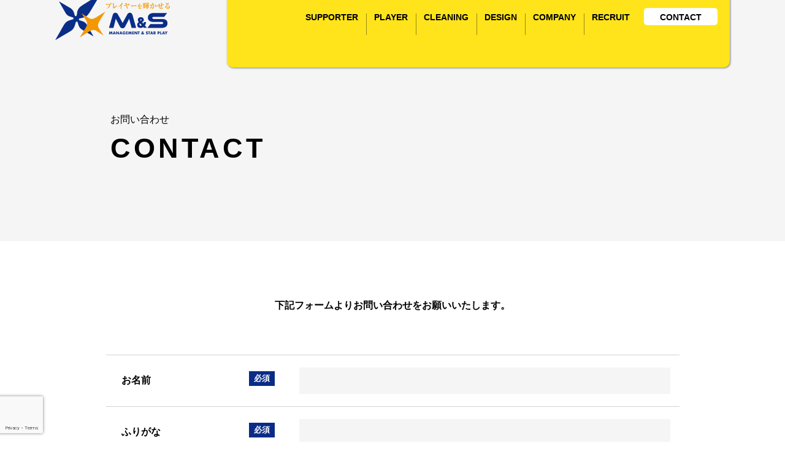

--- FILE ---
content_type: text/html; charset=UTF-8
request_url: https://mands-uni.jp/contact
body_size: 9141
content:
<!DOCTYPE html>
<html>
<head>
	<meta charset="UTF-8">
	<meta name="viewport" content="width=device-width, initial-scale=1.0, maximum-scale=1.0, minimum-scale=1.0">
	<meta name="keywords" content="M&S,ユニフォーム,クリーニング,デザイン,オーダーメイド">
	<meta name="theme-color" content="#fff">
	<meta name="format-detection" content="telephone=no">
	<link rel="icon" type="image/x-icon" href="https://mands-uni.jp/wp-content/themes/mands/icon/favicon.ico">
	<link rel="manifest" href="https://mands-uni.jp/wp-content/themes/mands/icon/manifest.json">
	<link rel="apple-touch-icon" sizes="180x180" href="https://mands-uni.jp/wp-content/themes/mands/icon/apple-touch-icon-180x180.png">
	<link rel="icon" type="image/png" href="https://mands-uni.jp/wp-content/themes/mands/icon/icon-192x192.png">
	<link rel="icon" type="image/png" sizes="192x192" href="https://mands-uni.jp/wp-content/themes/mands/icon/android-chrome-192x192.png">
	<link href="https://mands-uni.jp/wp-content/themes/mands/style.css" rel="stylesheet">
	<link href="https://mands-uni.jp/wp-content/themes/mands/css/reset.css" rel="stylesheet">
	<script src="//ajax.googleapis.com/ajax/libs/jquery/3.6.0/jquery.min.js" ></script>
	<script type="text/javascript" src="https://mands-uni.jp/wp-content/themes/mands/js/jquery.rwdImageMaps.min.js"></script>
	<script type="text/javascript" src="https://mands-uni.jp/wp-content/themes/mands/js/swiper.js"></script>
	<link rel="stylesheet" href="https://cdnjs.cloudflare.com/ajax/libs/Swiper/4.5.1/css/swiper.css">
	<script type="text/javascript">
	// TOPページスタッフ紹介スライダー
	window.addEventListener('DOMContentLoaded',function(){
		const swiper = new Swiper('.swiper.staffslider', {
			slidesPerView: 3,
			loop: true,
			speed:1000,
			autoHeight:true,
			spaceBetween:45,
			autoplay: {
				delay: 5000,
				disableOnInteraction: false
			},
			breakpoints: {
				640: {
					slidesPerView: 1.5,
					spaceBetween:20
				}
			},
			nextButton: '.swiper-button-next',
			prevButton: '.swiper-button-prev'
		});
	});
	$(function(){
		var pagetop = $(".pagetop");
		pagetop.click(function(){
			$("body,html").animate({scrollTop:0},500); // 500 = 0.5秒
			return false;
		});
		$(window).scroll(function(){
			if($(this).scrollTop() > 500){
				pagetop.fadeIn();
			}else{
				pagetop.fadeOut();
			}
		} );
		//PC表示時 TELリンク無効化
		var ua = navigator.userAgent.toLowerCase();
		var isMobile = /iphone/.test(ua)||/android(.+)?mobile/.test(ua);
		if (!isMobile) {
			$('a[href^="tel:"]').on('click', function(e) {
				e.preventDefault();
			});
		}	
	});
	</script>
		<!-- HTML5 shim and Respond.js for IE8 support of HTML5 elements and media queries -->
	<!-- WARNING: Respond.js doesn't work if you view the page via file:// -->
	<!-- [if lt IE 9]>
	<script src="https://oss.maxcdn.com/html5shiv/3.7.3/html5shiv.min.js"></script>
	<script src="https://oss.maxcdn.com/respond/1.4.2/respond.min.js"></script>
	<![endif]-->
	<!-- Global site tag (gtag.js) - Google Analytics -->
	
		<!-- All in One SEO 4.2.7.1 - aioseo.com -->
		<title>お問い合わせ | 株式会社M&amp;S</title>
		<meta name="description" content="下記フォームよりお問い合わせをお願いいたします。" />
		<meta name="robots" content="max-image-preview:large" />
		<link rel="canonical" href="https://mands-uni.jp/contact" />
		<meta name="generator" content="All in One SEO (AIOSEO) 4.2.7.1 " />
		<meta property="og:locale" content="ja_JP" />
		<meta property="og:site_name" content="株式会社M&amp;S | Just another WordPress site" />
		<meta property="og:type" content="article" />
		<meta property="og:title" content="お問い合わせ | 株式会社M&amp;S" />
		<meta property="og:description" content="下記フォームよりお問い合わせをお願いいたします。" />
		<meta property="og:url" content="https://mands-uni.jp/contact" />
		<meta property="article:published_time" content="2022-10-20T12:45:27+00:00" />
		<meta property="article:modified_time" content="2022-10-20T12:45:27+00:00" />
		<meta name="twitter:card" content="summary_large_image" />
		<meta name="twitter:title" content="お問い合わせ | 株式会社M&amp;S" />
		<meta name="twitter:description" content="下記フォームよりお問い合わせをお願いいたします。" />
		<script type="application/ld+json" class="aioseo-schema">
			{"@context":"https:\/\/schema.org","@graph":[{"@type":"BreadcrumbList","@id":"https:\/\/mands-uni.jp\/contact#breadcrumblist","itemListElement":[{"@type":"ListItem","@id":"https:\/\/mands-uni.jp\/#listItem","position":1,"item":{"@type":"WebPage","@id":"https:\/\/mands-uni.jp\/","name":"\u30db\u30fc\u30e0","description":"\u30c7\u30b6\u30a4\u30f3\u6027\u306e\u9ad8\u3044\u30aa\u30fc\u30c0\u30fc\u30e1\u30a4\u30c9\u306e\u30e6\u30cb\u30d5\u30a9\u30fc\u30e0\u63d0\u6848\u304b\u3089\u3001\u4e01\u5be7\u306b\u5fc3\u3092\u8fbc\u3081\u3066\u4ed5\u4e0a\u3052\u308b\u30af\u30ea\u30fc\u30cb\u30f3\u30b0\u3001\u3055\u3089\u306b\u306f\u30e6\u30cb\u30d5\u30a9\u30fc\u30e0\u7a3c\u50cd\u7387\u306a\u3069\u306e\u30c7\u30fc\u30bf\u5206\u6790\u304b\u3089\u8aad\u307f\u89e3\u304f\u63d0\u6848\u307e\u3067\u3001\u304a\u5ba2\u69d8\u3092\u60f3\u3044\u3001M&S\u306b\u3057\u304b\u3067\u304d\u306a\u3044\u5fd7\u4e8b\u3092\u8ffd\u6c42\u3057\u3066\u3044\u307e\u3059\u3002","url":"https:\/\/mands-uni.jp\/"},"nextItem":"https:\/\/mands-uni.jp\/contact#listItem"},{"@type":"ListItem","@id":"https:\/\/mands-uni.jp\/contact#listItem","position":2,"item":{"@type":"WebPage","@id":"https:\/\/mands-uni.jp\/contact","name":"\u304a\u554f\u3044\u5408\u308f\u305b","description":"\u4e0b\u8a18\u30d5\u30a9\u30fc\u30e0\u3088\u308a\u304a\u554f\u3044\u5408\u308f\u305b\u3092\u304a\u9858\u3044\u3044\u305f\u3057\u307e\u3059\u3002","url":"https:\/\/mands-uni.jp\/contact"},"previousItem":"https:\/\/mands-uni.jp\/#listItem"}]},{"@type":"Organization","@id":"https:\/\/mands-uni.jp\/#organization","name":"\u682a\u5f0f\u4f1a\u793eM&S","url":"https:\/\/mands-uni.jp\/"},{"@type":"WebPage","@id":"https:\/\/mands-uni.jp\/contact#webpage","url":"https:\/\/mands-uni.jp\/contact","name":"\u304a\u554f\u3044\u5408\u308f\u305b | \u682a\u5f0f\u4f1a\u793eM&S","description":"\u4e0b\u8a18\u30d5\u30a9\u30fc\u30e0\u3088\u308a\u304a\u554f\u3044\u5408\u308f\u305b\u3092\u304a\u9858\u3044\u3044\u305f\u3057\u307e\u3059\u3002","inLanguage":"ja","isPartOf":{"@id":"https:\/\/mands-uni.jp\/#website"},"breadcrumb":{"@id":"https:\/\/mands-uni.jp\/contact#breadcrumblist"},"datePublished":"2022-10-20T12:45:27+09:00","dateModified":"2022-10-20T12:45:27+09:00"},{"@type":"WebSite","@id":"https:\/\/mands-uni.jp\/#website","url":"https:\/\/mands-uni.jp\/","name":"\u682a\u5f0f\u4f1a\u793eM&S","description":"Just another WordPress site","inLanguage":"ja","publisher":{"@id":"https:\/\/mands-uni.jp\/#organization"}}]}
		</script>
		<!-- All in One SEO -->

<link rel='dns-prefetch' href='//www.google.com' />
<link rel="alternate" title="oEmbed (JSON)" type="application/json+oembed" href="https://mands-uni.jp/wp-json/oembed/1.0/embed?url=https%3A%2F%2Fmands-uni.jp%2Fcontact" />
<link rel="alternate" title="oEmbed (XML)" type="text/xml+oembed" href="https://mands-uni.jp/wp-json/oembed/1.0/embed?url=https%3A%2F%2Fmands-uni.jp%2Fcontact&#038;format=xml" />
<style id='wp-img-auto-sizes-contain-inline-css' type='text/css'>
img:is([sizes=auto i],[sizes^="auto," i]){contain-intrinsic-size:3000px 1500px}
/*# sourceURL=wp-img-auto-sizes-contain-inline-css */
</style>
<style id='wp-emoji-styles-inline-css' type='text/css'>

	img.wp-smiley, img.emoji {
		display: inline !important;
		border: none !important;
		box-shadow: none !important;
		height: 1em !important;
		width: 1em !important;
		margin: 0 0.07em !important;
		vertical-align: -0.1em !important;
		background: none !important;
		padding: 0 !important;
	}
/*# sourceURL=wp-emoji-styles-inline-css */
</style>
<style id='wp-block-library-inline-css' type='text/css'>
:root{--wp-block-synced-color:#7a00df;--wp-block-synced-color--rgb:122,0,223;--wp-bound-block-color:var(--wp-block-synced-color);--wp-editor-canvas-background:#ddd;--wp-admin-theme-color:#007cba;--wp-admin-theme-color--rgb:0,124,186;--wp-admin-theme-color-darker-10:#006ba1;--wp-admin-theme-color-darker-10--rgb:0,107,160.5;--wp-admin-theme-color-darker-20:#005a87;--wp-admin-theme-color-darker-20--rgb:0,90,135;--wp-admin-border-width-focus:2px}@media (min-resolution:192dpi){:root{--wp-admin-border-width-focus:1.5px}}.wp-element-button{cursor:pointer}:root .has-very-light-gray-background-color{background-color:#eee}:root .has-very-dark-gray-background-color{background-color:#313131}:root .has-very-light-gray-color{color:#eee}:root .has-very-dark-gray-color{color:#313131}:root .has-vivid-green-cyan-to-vivid-cyan-blue-gradient-background{background:linear-gradient(135deg,#00d084,#0693e3)}:root .has-purple-crush-gradient-background{background:linear-gradient(135deg,#34e2e4,#4721fb 50%,#ab1dfe)}:root .has-hazy-dawn-gradient-background{background:linear-gradient(135deg,#faaca8,#dad0ec)}:root .has-subdued-olive-gradient-background{background:linear-gradient(135deg,#fafae1,#67a671)}:root .has-atomic-cream-gradient-background{background:linear-gradient(135deg,#fdd79a,#004a59)}:root .has-nightshade-gradient-background{background:linear-gradient(135deg,#330968,#31cdcf)}:root .has-midnight-gradient-background{background:linear-gradient(135deg,#020381,#2874fc)}:root{--wp--preset--font-size--normal:16px;--wp--preset--font-size--huge:42px}.has-regular-font-size{font-size:1em}.has-larger-font-size{font-size:2.625em}.has-normal-font-size{font-size:var(--wp--preset--font-size--normal)}.has-huge-font-size{font-size:var(--wp--preset--font-size--huge)}.has-text-align-center{text-align:center}.has-text-align-left{text-align:left}.has-text-align-right{text-align:right}.has-fit-text{white-space:nowrap!important}#end-resizable-editor-section{display:none}.aligncenter{clear:both}.items-justified-left{justify-content:flex-start}.items-justified-center{justify-content:center}.items-justified-right{justify-content:flex-end}.items-justified-space-between{justify-content:space-between}.screen-reader-text{border:0;clip-path:inset(50%);height:1px;margin:-1px;overflow:hidden;padding:0;position:absolute;width:1px;word-wrap:normal!important}.screen-reader-text:focus{background-color:#ddd;clip-path:none;color:#444;display:block;font-size:1em;height:auto;left:5px;line-height:normal;padding:15px 23px 14px;text-decoration:none;top:5px;width:auto;z-index:100000}html :where(.has-border-color){border-style:solid}html :where([style*=border-top-color]){border-top-style:solid}html :where([style*=border-right-color]){border-right-style:solid}html :where([style*=border-bottom-color]){border-bottom-style:solid}html :where([style*=border-left-color]){border-left-style:solid}html :where([style*=border-width]){border-style:solid}html :where([style*=border-top-width]){border-top-style:solid}html :where([style*=border-right-width]){border-right-style:solid}html :where([style*=border-bottom-width]){border-bottom-style:solid}html :where([style*=border-left-width]){border-left-style:solid}html :where(img[class*=wp-image-]){height:auto;max-width:100%}:where(figure){margin:0 0 1em}html :where(.is-position-sticky){--wp-admin--admin-bar--position-offset:var(--wp-admin--admin-bar--height,0px)}@media screen and (max-width:600px){html :where(.is-position-sticky){--wp-admin--admin-bar--position-offset:0px}}
/*wp_block_styles_on_demand_placeholder:6976ca73170b3*/
/*# sourceURL=wp-block-library-inline-css */
</style>
<style id='classic-theme-styles-inline-css' type='text/css'>
/*! This file is auto-generated */
.wp-block-button__link{color:#fff;background-color:#32373c;border-radius:9999px;box-shadow:none;text-decoration:none;padding:calc(.667em + 2px) calc(1.333em + 2px);font-size:1.125em}.wp-block-file__button{background:#32373c;color:#fff;text-decoration:none}
/*# sourceURL=/wp-includes/css/classic-themes.min.css */
</style>
<link rel='stylesheet' id='wp-pagenavi-css' href='https://mands-uni.jp/wp-content/plugins/wp-pagenavi/pagenavi-css.css?ver=2.70' type='text/css' media='all' />
<link rel="https://api.w.org/" href="https://mands-uni.jp/wp-json/" /><link rel="alternate" title="JSON" type="application/json" href="https://mands-uni.jp/wp-json/wp/v2/pages/10" /><link rel="EditURI" type="application/rsd+xml" title="RSD" href="https://mands-uni.jp/xmlrpc.php?rsd" />
<meta name="generator" content="WordPress 6.9" />
<link rel='shortlink' href='https://mands-uni.jp/?p=10' />
		<!-- Google tag (gtag.js) -->
<script async src="https://www.googletagmanager.com/gtag/js?id=G-FX91QP53X9"></script>
<script>
  window.dataLayer = window.dataLayer || [];
  function gtag(){dataLayer.push(arguments);}
  gtag('js', new Date());

  gtag('config', 'G-FX91QP53X9');
</script>
</head>
<body class="wp-singular page-template-default page page-id-10 wp-theme-mands page-contact" ontouchstart="">
	<div class="wrapper">
		<header>
			<div class="header_inner">
				<h1 class="header_left">
					<a href="https://mands-uni.jp/"><img src="https://mands-uni.jp/wp-content/themes/mands/images/common/logo.svg" alt="プレイヤーを輝かせるレンタルユニフォームサービス 東京都 株式会社M&S"></a>
				</h1>
				<div class="header_menu">
					<ul class="menu">
						<li>
							<a href="https://mands-uni.jp/supporter"><p>SUPPORTER</p></a>
						</li>
						<li>
							<a href="https://mands-uni.jp/player"><p>PLAYER</p></a>
						</li>
						<li>
							<a href="https://mands-uni.jp/cleaning"><p>CLEANING</p></a>
						</li>
						<li>
							<a href="https://mands-uni.jp/design"><p>DESIGN</p></a>
						</li>
												<li>
							<a href="https://mands-uni.jp/company"><p>COMPANY</p></a>
						</li>
						<li>
							<a href="https://mands-uni.jp/recruit"><p>RECRUIT</p></a>
						</li>
						<li class="btn">
							<a href="https://mands-uni.jp/contact"><p>CONTACT</p></a>
						</li>
					</ul>
				</div>
				<div class="header_menu_sp">
					<div class="header_btn">
						<div class="menu__line menu__line--top"></div>
						<div class="menu__line menu__line--center"></div>
						<div class="menu__line menu__line--bottom last"></div>
					</div>
					<ul class="spmenu">
						<li class="top">
							<a href="https://mands-uni.jp/"><img src="https://mands-uni.jp/wp-content/themes/mands/images/common/logo.svg" alt="株式会社M&S"></a>
						</li>
						<li><a href="https://mands-uni.jp/supporter"><span>SUPPORTER</span><br>サポートスタッフ</a></li>
						<li><a href="https://mands-uni.jp/player"><span>PLAYER</span><br>ショップスタッフ</a></li>
						<li><a href="https://mands-uni.jp/cleaning"><span>CLEANING</span><br>クリーニング</a></li>
						<li><a href="https://mands-uni.jp/design"><span>DESIGN</span><br>デザイン</a></li>
						<li><a href="https://mands-uni.jp/message"><span>MESSAGE</span><br>メッセージ</a></li>
						<li><a href="https://mands-uni.jp/story"><span>STORY</span><br>ストーリー</a></li>
												<li><a href="https://mands-uni.jp/company"><span>COMPANY</span><br>会社概要</a></li>
						<li><a href="https://mands-uni.jp/recruit"><span>RECRUIT</span><br>採用情報</a></li>
						<li class="btn"><a href="https://mands-uni.jp/contact"><span>CONTACT</span><br>お問い合わせ</a></li>
					</ul>
				</div>
			</div>
		</header>
		<main><div class="topimg">
    <div class="breadcrumb">
        	<ul>
		<li><a href="https://mands-uni.jp">HOME</a>&nbsp;&nbsp;&gt;</li>
				<li>&nbsp;&nbsp;お問い合わせ&nbsp;&nbsp;</li>
	</ul>
    </div>
    <div class="pageimg">
                <p>お問い合わせ</p>
        <h2>CONTACT</h2>
            </div>
</div>
<article>
				<section class="sec01">
    <div class="section_inner">
        <p class="wait center">下記フォームより<br class="spbr">お問い合わせをお願いいたします。</p>
	<div role="form" class="wpcf7" id="wpcf7-f9-p10-o1" lang="ja" dir="ltr">
<div class="screen-reader-response"><p role="status" aria-live="polite" aria-atomic="true"></p> <ul></ul></div>
<form action="/contact#wpcf7-f9-p10-o1" method="post" class="wpcf7-form init" novalidate="novalidate" data-status="init">
<div style="display: none;">
<input type="hidden" name="_wpcf7" value="9" />
<input type="hidden" name="_wpcf7_version" value="5.6.4" />
<input type="hidden" name="_wpcf7_locale" value="ja" />
<input type="hidden" name="_wpcf7_unit_tag" value="wpcf7-f9-p10-o1" />
<input type="hidden" name="_wpcf7_container_post" value="10" />
<input type="hidden" name="_wpcf7_posted_data_hash" value="" />
</div>
<table class="form">
<tr>
<th>お名前<span>必須</span></th>
<td><span class="wpcf7-form-control-wrap" data-name="your_name"><input type="text" name="your_name" value="" size="40" class="wpcf7-form-control wpcf7-text wpcf7-validates-as-required" aria-required="true" aria-invalid="false" /></span></td>
</tr>
<tr>
<th>ふりがな<span>必須</span></th>
<td><span class="wpcf7-form-control-wrap" data-name="your_kana"><input type="text" name="your_kana" value="" size="40" class="wpcf7-form-control wpcf7-text wpcf7-validates-as-required" aria-required="true" aria-invalid="false" /></span></td>
</tr>
<tr>
<th>会社名</th>
<td><span class="wpcf7-form-control-wrap" data-name="your_company"><input type="text" name="your_company" value="" size="40" class="wpcf7-form-control wpcf7-text" aria-invalid="false" /></span></td>
</tr>
<tr>
<th>メールアドレス<span>必須</span></th>
<td><span class="wpcf7-form-control-wrap" data-name="your_mail"><input type="email" name="your_mail" value="" size="40" class="wpcf7-form-control wpcf7-text wpcf7-email wpcf7-validates-as-required wpcf7-validates-as-email" aria-required="true" aria-invalid="false" /></span></td>
</tr>
<tr>
<th>メールアドレス(確認用)<span>必須</span></th>
<td><span class="wpcf7-form-control-wrap" data-name="your_mail_confirm"><input type="email" name="your_mail_confirm" value="" size="40" class="wpcf7-form-control wpcf7-text wpcf7-email wpcf7-validates-as-required wpcf7-validates-as-email" aria-required="true" aria-invalid="false" placeholder="上記と同じメールアドレスを入力してください" /></span></td>
</tr>
<tr>
<th>電話番号</th>
<td><span class="wpcf7-form-control-wrap" data-name="your_tel"><input type="tel" name="your_tel" value="" size="40" class="wpcf7-form-control wpcf7-text wpcf7-tel wpcf7-validates-as-tel" aria-invalid="false" /></span></td>
</tr>
<tr>
<th>お問い合わせ内容</th>
<td><span class="wpcf7-form-control-wrap" data-name="your_content"><textarea name="your_content" cols="40" rows="10" class="wpcf7-form-control wpcf7-textarea" aria-invalid="false"></textarea></span></td>
</tr>
</table>
<p class="mt30 center">ご記入いただきました内容をよくご確認いただき、<br class="spbr">送信ボタンを押してください。</p>
<div class="submit"><input type="submit" value="送信" class="wpcf7-form-control has-spinner wpcf7-submit" /></div>
<p style="display: none !important;"><label>&#916;<textarea name="_wpcf7_ak_hp_textarea" cols="45" rows="8" maxlength="100"></textarea></label><input type="hidden" id="ak_js_1" name="_wpcf7_ak_js" value="212"/><script>document.getElementById( "ak_js_1" ).setAttribute( "value", ( new Date() ).getTime() );</script></p><div class="inv-recaptcha-holder"></div><div class="wpcf7-response-output" aria-hidden="true"></div></form></div>
    </div>
</section>	</article>
		</main>
		<div class="pagetop"><a href="#"><img src="https://mands-uni.jp/wp-content/themes/mands/images/common/pagetop.png" alt="PAGETOP"></a></div>
		<footer>
			<div class="footer_menu">
				<ul class="menu">
					<li><a href="https://mands-uni.jp/supporter">SUPPORTER</a></li>
					<li><a href="https://mands-uni.jp/player">PLAYER</a></li>
					<li><a href="https://mands-uni.jp/cleaning">CLEANING</a></li>
					<li><a href="https://mands-uni.jp/design">DESIGN</a></li>
					<li><a href="https://mands-uni.jp/message">MESSAGE</a></li>
					<li><a href="https://mands-uni.jp/story">STORY</a></li>
										<li><a href="https://mands-uni.jp/company">COMPANY</a></li>
					<li><a href="https://mands-uni.jp/recruit">RECRUIT</a></li>
					<li class="btn"><a href="https://mands-uni.jp/contact">CONTACT</a></li>
				</ul>
			</div>
			<div class="footer_inner">
				<div class="footer_company">
					<div class="logo">
						<a href="https://mands-uni.jp/"><img src="https://mands-uni.jp/wp-content/themes/mands/images/common/logo.svg" alt="株式会社M&S"></a>
					</div>
					<p class="access">株式会社エムアンドエス<br>東京都渋谷区千駄ヶ谷3-16-1 原宿プラザ403<br>TEL：<a href="tel:0362765312" class="linkwhite">03-6276-5312</a> / FAX：03-6276-0200</p>
                </div>
			</div>
			<div class="copyright"><p>©2022 M&S Co.,Ltd.</p></div>
		</footer>
	</div>
		<script type="speculationrules">
{"prefetch":[{"source":"document","where":{"and":[{"href_matches":"/*"},{"not":{"href_matches":["/wp-*.php","/wp-admin/*","/wp-content/uploads/*","/wp-content/*","/wp-content/plugins/*","/wp-content/themes/mands/*","/*\\?(.+)"]}},{"not":{"selector_matches":"a[rel~=\"nofollow\"]"}},{"not":{"selector_matches":".no-prefetch, .no-prefetch a"}}]},"eagerness":"conservative"}]}
</script>
<script type="text/javascript" src="https://mands-uni.jp/wp-content/plugins/contact-form-7/includes/swv/js/index.js?ver=5.6.4" id="swv-js"></script>
<script type="text/javascript" id="contact-form-7-js-extra">
/* <![CDATA[ */
var wpcf7 = {"api":{"root":"https://mands-uni.jp/wp-json/","namespace":"contact-form-7/v1"}};
//# sourceURL=contact-form-7-js-extra
/* ]]> */
</script>
<script type="text/javascript" src="https://mands-uni.jp/wp-content/plugins/contact-form-7/includes/js/index.js?ver=5.6.4" id="contact-form-7-js"></script>
<script type="text/javascript" id="google-invisible-recaptcha-js-before">
/* <![CDATA[ */
var renderInvisibleReCaptcha = function() {

    for (var i = 0; i < document.forms.length; ++i) {
        var form = document.forms[i];
        var holder = form.querySelector('.inv-recaptcha-holder');

        if (null === holder) continue;
		holder.innerHTML = '';

         (function(frm){
			var cf7SubmitElm = frm.querySelector('.wpcf7-submit');
            var holderId = grecaptcha.render(holder,{
                'sitekey': '6Le2SUwjAAAAAKjfhltUBBaO4WHxg2NIhl0ArhiD', 'size': 'invisible', 'badge' : 'bottomleft',
                'callback' : function (recaptchaToken) {
					if((null !== cf7SubmitElm) && (typeof jQuery != 'undefined')){jQuery(frm).submit();grecaptcha.reset(holderId);return;}
					 HTMLFormElement.prototype.submit.call(frm);
                },
                'expired-callback' : function(){grecaptcha.reset(holderId);}
            });

			if(null !== cf7SubmitElm && (typeof jQuery != 'undefined') ){
				jQuery(cf7SubmitElm).off('click').on('click', function(clickEvt){
					clickEvt.preventDefault();
					grecaptcha.execute(holderId);
				});
			}
			else
			{
				frm.onsubmit = function (evt){evt.preventDefault();grecaptcha.execute(holderId);};
			}


        })(form);
    }
};

//# sourceURL=google-invisible-recaptcha-js-before
/* ]]> */
</script>
<script type="text/javascript" async defer src="https://www.google.com/recaptcha/api.js?onload=renderInvisibleReCaptcha&amp;render=explicit" id="google-invisible-recaptcha-js"></script>
<script defer type="text/javascript" src="https://mands-uni.jp/wp-content/plugins/akismet/_inc/akismet-frontend.js?ver=1667212546" id="akismet-frontend-js"></script>
<script type="text/javascript" id="cf7-extras-js-extra">
/* <![CDATA[ */
var cf7_extras = {"events":{"track-ga":[],"redirect-success":[]},"forms":{"9":{"title":"\u304a\u554f\u3044\u5408\u308f\u305b\u30d5\u30a9\u30fc\u30e0","redirect_url":""}}};
//# sourceURL=cf7-extras-js-extra
/* ]]> */
</script>
<script type="text/javascript" src="https://mands-uni.jp/wp-content/plugins/contact-form-7-extras/assets/js/controls.js?ver=0.8.0" id="cf7-extras-js"></script>
<script id="wp-emoji-settings" type="application/json">
{"baseUrl":"https://s.w.org/images/core/emoji/17.0.2/72x72/","ext":".png","svgUrl":"https://s.w.org/images/core/emoji/17.0.2/svg/","svgExt":".svg","source":{"concatemoji":"https://mands-uni.jp/wp-includes/js/wp-emoji-release.min.js?ver=6.9"}}
</script>
<script type="module">
/* <![CDATA[ */
/*! This file is auto-generated */
const a=JSON.parse(document.getElementById("wp-emoji-settings").textContent),o=(window._wpemojiSettings=a,"wpEmojiSettingsSupports"),s=["flag","emoji"];function i(e){try{var t={supportTests:e,timestamp:(new Date).valueOf()};sessionStorage.setItem(o,JSON.stringify(t))}catch(e){}}function c(e,t,n){e.clearRect(0,0,e.canvas.width,e.canvas.height),e.fillText(t,0,0);t=new Uint32Array(e.getImageData(0,0,e.canvas.width,e.canvas.height).data);e.clearRect(0,0,e.canvas.width,e.canvas.height),e.fillText(n,0,0);const a=new Uint32Array(e.getImageData(0,0,e.canvas.width,e.canvas.height).data);return t.every((e,t)=>e===a[t])}function p(e,t){e.clearRect(0,0,e.canvas.width,e.canvas.height),e.fillText(t,0,0);var n=e.getImageData(16,16,1,1);for(let e=0;e<n.data.length;e++)if(0!==n.data[e])return!1;return!0}function u(e,t,n,a){switch(t){case"flag":return n(e,"\ud83c\udff3\ufe0f\u200d\u26a7\ufe0f","\ud83c\udff3\ufe0f\u200b\u26a7\ufe0f")?!1:!n(e,"\ud83c\udde8\ud83c\uddf6","\ud83c\udde8\u200b\ud83c\uddf6")&&!n(e,"\ud83c\udff4\udb40\udc67\udb40\udc62\udb40\udc65\udb40\udc6e\udb40\udc67\udb40\udc7f","\ud83c\udff4\u200b\udb40\udc67\u200b\udb40\udc62\u200b\udb40\udc65\u200b\udb40\udc6e\u200b\udb40\udc67\u200b\udb40\udc7f");case"emoji":return!a(e,"\ud83e\u1fac8")}return!1}function f(e,t,n,a){let r;const o=(r="undefined"!=typeof WorkerGlobalScope&&self instanceof WorkerGlobalScope?new OffscreenCanvas(300,150):document.createElement("canvas")).getContext("2d",{willReadFrequently:!0}),s=(o.textBaseline="top",o.font="600 32px Arial",{});return e.forEach(e=>{s[e]=t(o,e,n,a)}),s}function r(e){var t=document.createElement("script");t.src=e,t.defer=!0,document.head.appendChild(t)}a.supports={everything:!0,everythingExceptFlag:!0},new Promise(t=>{let n=function(){try{var e=JSON.parse(sessionStorage.getItem(o));if("object"==typeof e&&"number"==typeof e.timestamp&&(new Date).valueOf()<e.timestamp+604800&&"object"==typeof e.supportTests)return e.supportTests}catch(e){}return null}();if(!n){if("undefined"!=typeof Worker&&"undefined"!=typeof OffscreenCanvas&&"undefined"!=typeof URL&&URL.createObjectURL&&"undefined"!=typeof Blob)try{var e="postMessage("+f.toString()+"("+[JSON.stringify(s),u.toString(),c.toString(),p.toString()].join(",")+"));",a=new Blob([e],{type:"text/javascript"});const r=new Worker(URL.createObjectURL(a),{name:"wpTestEmojiSupports"});return void(r.onmessage=e=>{i(n=e.data),r.terminate(),t(n)})}catch(e){}i(n=f(s,u,c,p))}t(n)}).then(e=>{for(const n in e)a.supports[n]=e[n],a.supports.everything=a.supports.everything&&a.supports[n],"flag"!==n&&(a.supports.everythingExceptFlag=a.supports.everythingExceptFlag&&a.supports[n]);var t;a.supports.everythingExceptFlag=a.supports.everythingExceptFlag&&!a.supports.flag,a.supports.everything||((t=a.source||{}).concatemoji?r(t.concatemoji):t.wpemoji&&t.twemoji&&(r(t.twemoji),r(t.wpemoji)))});
//# sourceURL=https://mands-uni.jp/wp-includes/js/wp-emoji-loader.min.js
/* ]]> */
</script>
	</body>
</html>
<script>
// スマホ用メニュー
var spmenu = 0;
$(".header_btn").click(function(){
	if(spmenu == 0){
		$(".spmenu").animate({"left":"0"},400,function(){
			spmenu=1;
		});
	}else{
		$(".spmenu").animate({"left":"-90%"},400,function(){
			spmenu=0;
		});
	}
});
$(function(){
	//スマホメニューが横線3つから×になる
	menu=0;
	$(".header_btn").click(function(){
		$('.menu__line').toggleClass('active');
	});
    load_effect();
    $(window).scroll(function (){
        scroll_effect();
    });
});

// TOPページキラキラエフェクト(紫)
$(function(){
	const glitterEls = document.querySelectorAll(".blue_effect");
	const glitterElsArr = Array.prototype.slice.call(glitterEls);
	const createStar = (el) => {
		const starEl = document.createElement("span");
		starEl.className = "star_blue";
		starEl.style.left = Math.random() * el.clientWidth + "px";
		starEl.style.top = Math.random() * el.clientHeight + "px";
		el.appendChild(starEl);
		// 一定時間経つとキラキラを消す
		setTimeout(() => {
			starEl.remove();
		}, 5000);
	};
	glitterElsArr.forEach((glitterEl) => {
		setInterval(createStar.bind(undefined, glitterEl), 500);
	});
});
// TOPページキラキラエフェクト(黄)
$(function(){
	const glitterEls = document.querySelectorAll(".yellow_effect");
	const glitterElsArr = Array.prototype.slice.call(glitterEls);
	const createStar = (el) => {
		const starEl = document.createElement("span");
		starEl.className = "star_yellow";
		starEl.style.left = Math.random() * el.clientWidth + "px";
		starEl.style.top = Math.random() * el.clientHeight + "px";
		el.appendChild(starEl);
		setTimeout(() => {
			starEl.remove();
		}, 5000);
	};
	glitterElsArr.forEach((glitterEl) => {
		setInterval(createStar.bind(undefined, glitterEl), 500);
	});
});
// 一定のスクロールでロゴを非表示に
$(function(){
	var startPos = 0,winScrollTop = 0;
	$(window).on('scroll',function(){
    winScrollTop = $(this).scrollTop();
    if (winScrollTop >= startPos) {
        if(winScrollTop >= 300){
            $('.header_left').addClass('hide');
        }
    } else {
        $('.header_left').removeClass('hide');
    }
    startPos = winScrollTop;
	});
});
	
$(function(){
  $('img[usemap]').rwdImageMaps();
});
</script>

--- FILE ---
content_type: text/html; charset=utf-8
request_url: https://www.google.com/recaptcha/api2/anchor?ar=1&k=6Le2SUwjAAAAAKjfhltUBBaO4WHxg2NIhl0ArhiD&co=aHR0cHM6Ly9tYW5kcy11bmkuanA6NDQz&hl=en&v=PoyoqOPhxBO7pBk68S4YbpHZ&size=invisible&badge=bottomleft&anchor-ms=20000&execute-ms=30000&cb=4ha23nw8182q
body_size: 48951
content:
<!DOCTYPE HTML><html dir="ltr" lang="en"><head><meta http-equiv="Content-Type" content="text/html; charset=UTF-8">
<meta http-equiv="X-UA-Compatible" content="IE=edge">
<title>reCAPTCHA</title>
<style type="text/css">
/* cyrillic-ext */
@font-face {
  font-family: 'Roboto';
  font-style: normal;
  font-weight: 400;
  font-stretch: 100%;
  src: url(//fonts.gstatic.com/s/roboto/v48/KFO7CnqEu92Fr1ME7kSn66aGLdTylUAMa3GUBHMdazTgWw.woff2) format('woff2');
  unicode-range: U+0460-052F, U+1C80-1C8A, U+20B4, U+2DE0-2DFF, U+A640-A69F, U+FE2E-FE2F;
}
/* cyrillic */
@font-face {
  font-family: 'Roboto';
  font-style: normal;
  font-weight: 400;
  font-stretch: 100%;
  src: url(//fonts.gstatic.com/s/roboto/v48/KFO7CnqEu92Fr1ME7kSn66aGLdTylUAMa3iUBHMdazTgWw.woff2) format('woff2');
  unicode-range: U+0301, U+0400-045F, U+0490-0491, U+04B0-04B1, U+2116;
}
/* greek-ext */
@font-face {
  font-family: 'Roboto';
  font-style: normal;
  font-weight: 400;
  font-stretch: 100%;
  src: url(//fonts.gstatic.com/s/roboto/v48/KFO7CnqEu92Fr1ME7kSn66aGLdTylUAMa3CUBHMdazTgWw.woff2) format('woff2');
  unicode-range: U+1F00-1FFF;
}
/* greek */
@font-face {
  font-family: 'Roboto';
  font-style: normal;
  font-weight: 400;
  font-stretch: 100%;
  src: url(//fonts.gstatic.com/s/roboto/v48/KFO7CnqEu92Fr1ME7kSn66aGLdTylUAMa3-UBHMdazTgWw.woff2) format('woff2');
  unicode-range: U+0370-0377, U+037A-037F, U+0384-038A, U+038C, U+038E-03A1, U+03A3-03FF;
}
/* math */
@font-face {
  font-family: 'Roboto';
  font-style: normal;
  font-weight: 400;
  font-stretch: 100%;
  src: url(//fonts.gstatic.com/s/roboto/v48/KFO7CnqEu92Fr1ME7kSn66aGLdTylUAMawCUBHMdazTgWw.woff2) format('woff2');
  unicode-range: U+0302-0303, U+0305, U+0307-0308, U+0310, U+0312, U+0315, U+031A, U+0326-0327, U+032C, U+032F-0330, U+0332-0333, U+0338, U+033A, U+0346, U+034D, U+0391-03A1, U+03A3-03A9, U+03B1-03C9, U+03D1, U+03D5-03D6, U+03F0-03F1, U+03F4-03F5, U+2016-2017, U+2034-2038, U+203C, U+2040, U+2043, U+2047, U+2050, U+2057, U+205F, U+2070-2071, U+2074-208E, U+2090-209C, U+20D0-20DC, U+20E1, U+20E5-20EF, U+2100-2112, U+2114-2115, U+2117-2121, U+2123-214F, U+2190, U+2192, U+2194-21AE, U+21B0-21E5, U+21F1-21F2, U+21F4-2211, U+2213-2214, U+2216-22FF, U+2308-230B, U+2310, U+2319, U+231C-2321, U+2336-237A, U+237C, U+2395, U+239B-23B7, U+23D0, U+23DC-23E1, U+2474-2475, U+25AF, U+25B3, U+25B7, U+25BD, U+25C1, U+25CA, U+25CC, U+25FB, U+266D-266F, U+27C0-27FF, U+2900-2AFF, U+2B0E-2B11, U+2B30-2B4C, U+2BFE, U+3030, U+FF5B, U+FF5D, U+1D400-1D7FF, U+1EE00-1EEFF;
}
/* symbols */
@font-face {
  font-family: 'Roboto';
  font-style: normal;
  font-weight: 400;
  font-stretch: 100%;
  src: url(//fonts.gstatic.com/s/roboto/v48/KFO7CnqEu92Fr1ME7kSn66aGLdTylUAMaxKUBHMdazTgWw.woff2) format('woff2');
  unicode-range: U+0001-000C, U+000E-001F, U+007F-009F, U+20DD-20E0, U+20E2-20E4, U+2150-218F, U+2190, U+2192, U+2194-2199, U+21AF, U+21E6-21F0, U+21F3, U+2218-2219, U+2299, U+22C4-22C6, U+2300-243F, U+2440-244A, U+2460-24FF, U+25A0-27BF, U+2800-28FF, U+2921-2922, U+2981, U+29BF, U+29EB, U+2B00-2BFF, U+4DC0-4DFF, U+FFF9-FFFB, U+10140-1018E, U+10190-1019C, U+101A0, U+101D0-101FD, U+102E0-102FB, U+10E60-10E7E, U+1D2C0-1D2D3, U+1D2E0-1D37F, U+1F000-1F0FF, U+1F100-1F1AD, U+1F1E6-1F1FF, U+1F30D-1F30F, U+1F315, U+1F31C, U+1F31E, U+1F320-1F32C, U+1F336, U+1F378, U+1F37D, U+1F382, U+1F393-1F39F, U+1F3A7-1F3A8, U+1F3AC-1F3AF, U+1F3C2, U+1F3C4-1F3C6, U+1F3CA-1F3CE, U+1F3D4-1F3E0, U+1F3ED, U+1F3F1-1F3F3, U+1F3F5-1F3F7, U+1F408, U+1F415, U+1F41F, U+1F426, U+1F43F, U+1F441-1F442, U+1F444, U+1F446-1F449, U+1F44C-1F44E, U+1F453, U+1F46A, U+1F47D, U+1F4A3, U+1F4B0, U+1F4B3, U+1F4B9, U+1F4BB, U+1F4BF, U+1F4C8-1F4CB, U+1F4D6, U+1F4DA, U+1F4DF, U+1F4E3-1F4E6, U+1F4EA-1F4ED, U+1F4F7, U+1F4F9-1F4FB, U+1F4FD-1F4FE, U+1F503, U+1F507-1F50B, U+1F50D, U+1F512-1F513, U+1F53E-1F54A, U+1F54F-1F5FA, U+1F610, U+1F650-1F67F, U+1F687, U+1F68D, U+1F691, U+1F694, U+1F698, U+1F6AD, U+1F6B2, U+1F6B9-1F6BA, U+1F6BC, U+1F6C6-1F6CF, U+1F6D3-1F6D7, U+1F6E0-1F6EA, U+1F6F0-1F6F3, U+1F6F7-1F6FC, U+1F700-1F7FF, U+1F800-1F80B, U+1F810-1F847, U+1F850-1F859, U+1F860-1F887, U+1F890-1F8AD, U+1F8B0-1F8BB, U+1F8C0-1F8C1, U+1F900-1F90B, U+1F93B, U+1F946, U+1F984, U+1F996, U+1F9E9, U+1FA00-1FA6F, U+1FA70-1FA7C, U+1FA80-1FA89, U+1FA8F-1FAC6, U+1FACE-1FADC, U+1FADF-1FAE9, U+1FAF0-1FAF8, U+1FB00-1FBFF;
}
/* vietnamese */
@font-face {
  font-family: 'Roboto';
  font-style: normal;
  font-weight: 400;
  font-stretch: 100%;
  src: url(//fonts.gstatic.com/s/roboto/v48/KFO7CnqEu92Fr1ME7kSn66aGLdTylUAMa3OUBHMdazTgWw.woff2) format('woff2');
  unicode-range: U+0102-0103, U+0110-0111, U+0128-0129, U+0168-0169, U+01A0-01A1, U+01AF-01B0, U+0300-0301, U+0303-0304, U+0308-0309, U+0323, U+0329, U+1EA0-1EF9, U+20AB;
}
/* latin-ext */
@font-face {
  font-family: 'Roboto';
  font-style: normal;
  font-weight: 400;
  font-stretch: 100%;
  src: url(//fonts.gstatic.com/s/roboto/v48/KFO7CnqEu92Fr1ME7kSn66aGLdTylUAMa3KUBHMdazTgWw.woff2) format('woff2');
  unicode-range: U+0100-02BA, U+02BD-02C5, U+02C7-02CC, U+02CE-02D7, U+02DD-02FF, U+0304, U+0308, U+0329, U+1D00-1DBF, U+1E00-1E9F, U+1EF2-1EFF, U+2020, U+20A0-20AB, U+20AD-20C0, U+2113, U+2C60-2C7F, U+A720-A7FF;
}
/* latin */
@font-face {
  font-family: 'Roboto';
  font-style: normal;
  font-weight: 400;
  font-stretch: 100%;
  src: url(//fonts.gstatic.com/s/roboto/v48/KFO7CnqEu92Fr1ME7kSn66aGLdTylUAMa3yUBHMdazQ.woff2) format('woff2');
  unicode-range: U+0000-00FF, U+0131, U+0152-0153, U+02BB-02BC, U+02C6, U+02DA, U+02DC, U+0304, U+0308, U+0329, U+2000-206F, U+20AC, U+2122, U+2191, U+2193, U+2212, U+2215, U+FEFF, U+FFFD;
}
/* cyrillic-ext */
@font-face {
  font-family: 'Roboto';
  font-style: normal;
  font-weight: 500;
  font-stretch: 100%;
  src: url(//fonts.gstatic.com/s/roboto/v48/KFO7CnqEu92Fr1ME7kSn66aGLdTylUAMa3GUBHMdazTgWw.woff2) format('woff2');
  unicode-range: U+0460-052F, U+1C80-1C8A, U+20B4, U+2DE0-2DFF, U+A640-A69F, U+FE2E-FE2F;
}
/* cyrillic */
@font-face {
  font-family: 'Roboto';
  font-style: normal;
  font-weight: 500;
  font-stretch: 100%;
  src: url(//fonts.gstatic.com/s/roboto/v48/KFO7CnqEu92Fr1ME7kSn66aGLdTylUAMa3iUBHMdazTgWw.woff2) format('woff2');
  unicode-range: U+0301, U+0400-045F, U+0490-0491, U+04B0-04B1, U+2116;
}
/* greek-ext */
@font-face {
  font-family: 'Roboto';
  font-style: normal;
  font-weight: 500;
  font-stretch: 100%;
  src: url(//fonts.gstatic.com/s/roboto/v48/KFO7CnqEu92Fr1ME7kSn66aGLdTylUAMa3CUBHMdazTgWw.woff2) format('woff2');
  unicode-range: U+1F00-1FFF;
}
/* greek */
@font-face {
  font-family: 'Roboto';
  font-style: normal;
  font-weight: 500;
  font-stretch: 100%;
  src: url(//fonts.gstatic.com/s/roboto/v48/KFO7CnqEu92Fr1ME7kSn66aGLdTylUAMa3-UBHMdazTgWw.woff2) format('woff2');
  unicode-range: U+0370-0377, U+037A-037F, U+0384-038A, U+038C, U+038E-03A1, U+03A3-03FF;
}
/* math */
@font-face {
  font-family: 'Roboto';
  font-style: normal;
  font-weight: 500;
  font-stretch: 100%;
  src: url(//fonts.gstatic.com/s/roboto/v48/KFO7CnqEu92Fr1ME7kSn66aGLdTylUAMawCUBHMdazTgWw.woff2) format('woff2');
  unicode-range: U+0302-0303, U+0305, U+0307-0308, U+0310, U+0312, U+0315, U+031A, U+0326-0327, U+032C, U+032F-0330, U+0332-0333, U+0338, U+033A, U+0346, U+034D, U+0391-03A1, U+03A3-03A9, U+03B1-03C9, U+03D1, U+03D5-03D6, U+03F0-03F1, U+03F4-03F5, U+2016-2017, U+2034-2038, U+203C, U+2040, U+2043, U+2047, U+2050, U+2057, U+205F, U+2070-2071, U+2074-208E, U+2090-209C, U+20D0-20DC, U+20E1, U+20E5-20EF, U+2100-2112, U+2114-2115, U+2117-2121, U+2123-214F, U+2190, U+2192, U+2194-21AE, U+21B0-21E5, U+21F1-21F2, U+21F4-2211, U+2213-2214, U+2216-22FF, U+2308-230B, U+2310, U+2319, U+231C-2321, U+2336-237A, U+237C, U+2395, U+239B-23B7, U+23D0, U+23DC-23E1, U+2474-2475, U+25AF, U+25B3, U+25B7, U+25BD, U+25C1, U+25CA, U+25CC, U+25FB, U+266D-266F, U+27C0-27FF, U+2900-2AFF, U+2B0E-2B11, U+2B30-2B4C, U+2BFE, U+3030, U+FF5B, U+FF5D, U+1D400-1D7FF, U+1EE00-1EEFF;
}
/* symbols */
@font-face {
  font-family: 'Roboto';
  font-style: normal;
  font-weight: 500;
  font-stretch: 100%;
  src: url(//fonts.gstatic.com/s/roboto/v48/KFO7CnqEu92Fr1ME7kSn66aGLdTylUAMaxKUBHMdazTgWw.woff2) format('woff2');
  unicode-range: U+0001-000C, U+000E-001F, U+007F-009F, U+20DD-20E0, U+20E2-20E4, U+2150-218F, U+2190, U+2192, U+2194-2199, U+21AF, U+21E6-21F0, U+21F3, U+2218-2219, U+2299, U+22C4-22C6, U+2300-243F, U+2440-244A, U+2460-24FF, U+25A0-27BF, U+2800-28FF, U+2921-2922, U+2981, U+29BF, U+29EB, U+2B00-2BFF, U+4DC0-4DFF, U+FFF9-FFFB, U+10140-1018E, U+10190-1019C, U+101A0, U+101D0-101FD, U+102E0-102FB, U+10E60-10E7E, U+1D2C0-1D2D3, U+1D2E0-1D37F, U+1F000-1F0FF, U+1F100-1F1AD, U+1F1E6-1F1FF, U+1F30D-1F30F, U+1F315, U+1F31C, U+1F31E, U+1F320-1F32C, U+1F336, U+1F378, U+1F37D, U+1F382, U+1F393-1F39F, U+1F3A7-1F3A8, U+1F3AC-1F3AF, U+1F3C2, U+1F3C4-1F3C6, U+1F3CA-1F3CE, U+1F3D4-1F3E0, U+1F3ED, U+1F3F1-1F3F3, U+1F3F5-1F3F7, U+1F408, U+1F415, U+1F41F, U+1F426, U+1F43F, U+1F441-1F442, U+1F444, U+1F446-1F449, U+1F44C-1F44E, U+1F453, U+1F46A, U+1F47D, U+1F4A3, U+1F4B0, U+1F4B3, U+1F4B9, U+1F4BB, U+1F4BF, U+1F4C8-1F4CB, U+1F4D6, U+1F4DA, U+1F4DF, U+1F4E3-1F4E6, U+1F4EA-1F4ED, U+1F4F7, U+1F4F9-1F4FB, U+1F4FD-1F4FE, U+1F503, U+1F507-1F50B, U+1F50D, U+1F512-1F513, U+1F53E-1F54A, U+1F54F-1F5FA, U+1F610, U+1F650-1F67F, U+1F687, U+1F68D, U+1F691, U+1F694, U+1F698, U+1F6AD, U+1F6B2, U+1F6B9-1F6BA, U+1F6BC, U+1F6C6-1F6CF, U+1F6D3-1F6D7, U+1F6E0-1F6EA, U+1F6F0-1F6F3, U+1F6F7-1F6FC, U+1F700-1F7FF, U+1F800-1F80B, U+1F810-1F847, U+1F850-1F859, U+1F860-1F887, U+1F890-1F8AD, U+1F8B0-1F8BB, U+1F8C0-1F8C1, U+1F900-1F90B, U+1F93B, U+1F946, U+1F984, U+1F996, U+1F9E9, U+1FA00-1FA6F, U+1FA70-1FA7C, U+1FA80-1FA89, U+1FA8F-1FAC6, U+1FACE-1FADC, U+1FADF-1FAE9, U+1FAF0-1FAF8, U+1FB00-1FBFF;
}
/* vietnamese */
@font-face {
  font-family: 'Roboto';
  font-style: normal;
  font-weight: 500;
  font-stretch: 100%;
  src: url(//fonts.gstatic.com/s/roboto/v48/KFO7CnqEu92Fr1ME7kSn66aGLdTylUAMa3OUBHMdazTgWw.woff2) format('woff2');
  unicode-range: U+0102-0103, U+0110-0111, U+0128-0129, U+0168-0169, U+01A0-01A1, U+01AF-01B0, U+0300-0301, U+0303-0304, U+0308-0309, U+0323, U+0329, U+1EA0-1EF9, U+20AB;
}
/* latin-ext */
@font-face {
  font-family: 'Roboto';
  font-style: normal;
  font-weight: 500;
  font-stretch: 100%;
  src: url(//fonts.gstatic.com/s/roboto/v48/KFO7CnqEu92Fr1ME7kSn66aGLdTylUAMa3KUBHMdazTgWw.woff2) format('woff2');
  unicode-range: U+0100-02BA, U+02BD-02C5, U+02C7-02CC, U+02CE-02D7, U+02DD-02FF, U+0304, U+0308, U+0329, U+1D00-1DBF, U+1E00-1E9F, U+1EF2-1EFF, U+2020, U+20A0-20AB, U+20AD-20C0, U+2113, U+2C60-2C7F, U+A720-A7FF;
}
/* latin */
@font-face {
  font-family: 'Roboto';
  font-style: normal;
  font-weight: 500;
  font-stretch: 100%;
  src: url(//fonts.gstatic.com/s/roboto/v48/KFO7CnqEu92Fr1ME7kSn66aGLdTylUAMa3yUBHMdazQ.woff2) format('woff2');
  unicode-range: U+0000-00FF, U+0131, U+0152-0153, U+02BB-02BC, U+02C6, U+02DA, U+02DC, U+0304, U+0308, U+0329, U+2000-206F, U+20AC, U+2122, U+2191, U+2193, U+2212, U+2215, U+FEFF, U+FFFD;
}
/* cyrillic-ext */
@font-face {
  font-family: 'Roboto';
  font-style: normal;
  font-weight: 900;
  font-stretch: 100%;
  src: url(//fonts.gstatic.com/s/roboto/v48/KFO7CnqEu92Fr1ME7kSn66aGLdTylUAMa3GUBHMdazTgWw.woff2) format('woff2');
  unicode-range: U+0460-052F, U+1C80-1C8A, U+20B4, U+2DE0-2DFF, U+A640-A69F, U+FE2E-FE2F;
}
/* cyrillic */
@font-face {
  font-family: 'Roboto';
  font-style: normal;
  font-weight: 900;
  font-stretch: 100%;
  src: url(//fonts.gstatic.com/s/roboto/v48/KFO7CnqEu92Fr1ME7kSn66aGLdTylUAMa3iUBHMdazTgWw.woff2) format('woff2');
  unicode-range: U+0301, U+0400-045F, U+0490-0491, U+04B0-04B1, U+2116;
}
/* greek-ext */
@font-face {
  font-family: 'Roboto';
  font-style: normal;
  font-weight: 900;
  font-stretch: 100%;
  src: url(//fonts.gstatic.com/s/roboto/v48/KFO7CnqEu92Fr1ME7kSn66aGLdTylUAMa3CUBHMdazTgWw.woff2) format('woff2');
  unicode-range: U+1F00-1FFF;
}
/* greek */
@font-face {
  font-family: 'Roboto';
  font-style: normal;
  font-weight: 900;
  font-stretch: 100%;
  src: url(//fonts.gstatic.com/s/roboto/v48/KFO7CnqEu92Fr1ME7kSn66aGLdTylUAMa3-UBHMdazTgWw.woff2) format('woff2');
  unicode-range: U+0370-0377, U+037A-037F, U+0384-038A, U+038C, U+038E-03A1, U+03A3-03FF;
}
/* math */
@font-face {
  font-family: 'Roboto';
  font-style: normal;
  font-weight: 900;
  font-stretch: 100%;
  src: url(//fonts.gstatic.com/s/roboto/v48/KFO7CnqEu92Fr1ME7kSn66aGLdTylUAMawCUBHMdazTgWw.woff2) format('woff2');
  unicode-range: U+0302-0303, U+0305, U+0307-0308, U+0310, U+0312, U+0315, U+031A, U+0326-0327, U+032C, U+032F-0330, U+0332-0333, U+0338, U+033A, U+0346, U+034D, U+0391-03A1, U+03A3-03A9, U+03B1-03C9, U+03D1, U+03D5-03D6, U+03F0-03F1, U+03F4-03F5, U+2016-2017, U+2034-2038, U+203C, U+2040, U+2043, U+2047, U+2050, U+2057, U+205F, U+2070-2071, U+2074-208E, U+2090-209C, U+20D0-20DC, U+20E1, U+20E5-20EF, U+2100-2112, U+2114-2115, U+2117-2121, U+2123-214F, U+2190, U+2192, U+2194-21AE, U+21B0-21E5, U+21F1-21F2, U+21F4-2211, U+2213-2214, U+2216-22FF, U+2308-230B, U+2310, U+2319, U+231C-2321, U+2336-237A, U+237C, U+2395, U+239B-23B7, U+23D0, U+23DC-23E1, U+2474-2475, U+25AF, U+25B3, U+25B7, U+25BD, U+25C1, U+25CA, U+25CC, U+25FB, U+266D-266F, U+27C0-27FF, U+2900-2AFF, U+2B0E-2B11, U+2B30-2B4C, U+2BFE, U+3030, U+FF5B, U+FF5D, U+1D400-1D7FF, U+1EE00-1EEFF;
}
/* symbols */
@font-face {
  font-family: 'Roboto';
  font-style: normal;
  font-weight: 900;
  font-stretch: 100%;
  src: url(//fonts.gstatic.com/s/roboto/v48/KFO7CnqEu92Fr1ME7kSn66aGLdTylUAMaxKUBHMdazTgWw.woff2) format('woff2');
  unicode-range: U+0001-000C, U+000E-001F, U+007F-009F, U+20DD-20E0, U+20E2-20E4, U+2150-218F, U+2190, U+2192, U+2194-2199, U+21AF, U+21E6-21F0, U+21F3, U+2218-2219, U+2299, U+22C4-22C6, U+2300-243F, U+2440-244A, U+2460-24FF, U+25A0-27BF, U+2800-28FF, U+2921-2922, U+2981, U+29BF, U+29EB, U+2B00-2BFF, U+4DC0-4DFF, U+FFF9-FFFB, U+10140-1018E, U+10190-1019C, U+101A0, U+101D0-101FD, U+102E0-102FB, U+10E60-10E7E, U+1D2C0-1D2D3, U+1D2E0-1D37F, U+1F000-1F0FF, U+1F100-1F1AD, U+1F1E6-1F1FF, U+1F30D-1F30F, U+1F315, U+1F31C, U+1F31E, U+1F320-1F32C, U+1F336, U+1F378, U+1F37D, U+1F382, U+1F393-1F39F, U+1F3A7-1F3A8, U+1F3AC-1F3AF, U+1F3C2, U+1F3C4-1F3C6, U+1F3CA-1F3CE, U+1F3D4-1F3E0, U+1F3ED, U+1F3F1-1F3F3, U+1F3F5-1F3F7, U+1F408, U+1F415, U+1F41F, U+1F426, U+1F43F, U+1F441-1F442, U+1F444, U+1F446-1F449, U+1F44C-1F44E, U+1F453, U+1F46A, U+1F47D, U+1F4A3, U+1F4B0, U+1F4B3, U+1F4B9, U+1F4BB, U+1F4BF, U+1F4C8-1F4CB, U+1F4D6, U+1F4DA, U+1F4DF, U+1F4E3-1F4E6, U+1F4EA-1F4ED, U+1F4F7, U+1F4F9-1F4FB, U+1F4FD-1F4FE, U+1F503, U+1F507-1F50B, U+1F50D, U+1F512-1F513, U+1F53E-1F54A, U+1F54F-1F5FA, U+1F610, U+1F650-1F67F, U+1F687, U+1F68D, U+1F691, U+1F694, U+1F698, U+1F6AD, U+1F6B2, U+1F6B9-1F6BA, U+1F6BC, U+1F6C6-1F6CF, U+1F6D3-1F6D7, U+1F6E0-1F6EA, U+1F6F0-1F6F3, U+1F6F7-1F6FC, U+1F700-1F7FF, U+1F800-1F80B, U+1F810-1F847, U+1F850-1F859, U+1F860-1F887, U+1F890-1F8AD, U+1F8B0-1F8BB, U+1F8C0-1F8C1, U+1F900-1F90B, U+1F93B, U+1F946, U+1F984, U+1F996, U+1F9E9, U+1FA00-1FA6F, U+1FA70-1FA7C, U+1FA80-1FA89, U+1FA8F-1FAC6, U+1FACE-1FADC, U+1FADF-1FAE9, U+1FAF0-1FAF8, U+1FB00-1FBFF;
}
/* vietnamese */
@font-face {
  font-family: 'Roboto';
  font-style: normal;
  font-weight: 900;
  font-stretch: 100%;
  src: url(//fonts.gstatic.com/s/roboto/v48/KFO7CnqEu92Fr1ME7kSn66aGLdTylUAMa3OUBHMdazTgWw.woff2) format('woff2');
  unicode-range: U+0102-0103, U+0110-0111, U+0128-0129, U+0168-0169, U+01A0-01A1, U+01AF-01B0, U+0300-0301, U+0303-0304, U+0308-0309, U+0323, U+0329, U+1EA0-1EF9, U+20AB;
}
/* latin-ext */
@font-face {
  font-family: 'Roboto';
  font-style: normal;
  font-weight: 900;
  font-stretch: 100%;
  src: url(//fonts.gstatic.com/s/roboto/v48/KFO7CnqEu92Fr1ME7kSn66aGLdTylUAMa3KUBHMdazTgWw.woff2) format('woff2');
  unicode-range: U+0100-02BA, U+02BD-02C5, U+02C7-02CC, U+02CE-02D7, U+02DD-02FF, U+0304, U+0308, U+0329, U+1D00-1DBF, U+1E00-1E9F, U+1EF2-1EFF, U+2020, U+20A0-20AB, U+20AD-20C0, U+2113, U+2C60-2C7F, U+A720-A7FF;
}
/* latin */
@font-face {
  font-family: 'Roboto';
  font-style: normal;
  font-weight: 900;
  font-stretch: 100%;
  src: url(//fonts.gstatic.com/s/roboto/v48/KFO7CnqEu92Fr1ME7kSn66aGLdTylUAMa3yUBHMdazQ.woff2) format('woff2');
  unicode-range: U+0000-00FF, U+0131, U+0152-0153, U+02BB-02BC, U+02C6, U+02DA, U+02DC, U+0304, U+0308, U+0329, U+2000-206F, U+20AC, U+2122, U+2191, U+2193, U+2212, U+2215, U+FEFF, U+FFFD;
}

</style>
<link rel="stylesheet" type="text/css" href="https://www.gstatic.com/recaptcha/releases/PoyoqOPhxBO7pBk68S4YbpHZ/styles__ltr.css">
<script nonce="fO3BWHyY8TBguGVMEBqh7Q" type="text/javascript">window['__recaptcha_api'] = 'https://www.google.com/recaptcha/api2/';</script>
<script type="text/javascript" src="https://www.gstatic.com/recaptcha/releases/PoyoqOPhxBO7pBk68S4YbpHZ/recaptcha__en.js" nonce="fO3BWHyY8TBguGVMEBqh7Q">
      
    </script></head>
<body><div id="rc-anchor-alert" class="rc-anchor-alert"></div>
<input type="hidden" id="recaptcha-token" value="[base64]">
<script type="text/javascript" nonce="fO3BWHyY8TBguGVMEBqh7Q">
      recaptcha.anchor.Main.init("[\x22ainput\x22,[\x22bgdata\x22,\x22\x22,\[base64]/[base64]/[base64]/ZyhXLGgpOnEoW04sMjEsbF0sVywwKSxoKSxmYWxzZSxmYWxzZSl9Y2F0Y2goayl7RygzNTgsVyk/[base64]/[base64]/[base64]/[base64]/[base64]/[base64]/[base64]/bmV3IEJbT10oRFswXSk6dz09Mj9uZXcgQltPXShEWzBdLERbMV0pOnc9PTM/bmV3IEJbT10oRFswXSxEWzFdLERbMl0pOnc9PTQ/[base64]/[base64]/[base64]/[base64]/[base64]\\u003d\x22,\[base64]\\u003d\\u003d\x22,\x22e8K5esOvZ8KHTMOUTQZqJsKQbcOVRH50w6jCiijCiGnCiBnCm1DDkW92w6YkBcOCUHEpwo/DvSZyMFrComkiwrbDmk3DpsKrw67CmFYTw4XCkjoLwo3Cg8O+wpzDpsKkJHXCkMKOHCILwrcQwrFJwqvDi1zCvCvDrWFEecKPw4gDecKdwrYgcEjDmMOCFwRmJMK9w5LDug3ChTkPBEtPw5TCuMOnW8Oew4xXwrdGwpY/w5N8fsKTw4TDq8O5CxvDssOvwrjCsMO5PHrCoMKVwq/CsXTDkmvDncO9WRQBRsKJw4V9w4TDslPDr8OAE8KiWh7Dpn7DuMKoI8OMFWMRw6gucMOVwp4mC8OlCAYhwpvCncOowrpDwqYCUX7DrlsywrrDjsKiwpTDpsKNwolnADPCkcKSN34EwqnDkMKWCjEIIcO1wpHCnhrDrsOFRGQ7wo3CosKpN8OAU0DCpsO3w7/DkMKEw4HDu25fw7lmUCRTw5tFYVkqE1rDm8O1K1/ChFfCi27DpMObCHfCi8K+Pg7CsG/Cj3NiPMODwo3CtXDDtXAFAU7Dl13Dq8KMwoI5GkYsfMORUMK3wp/CpsOHHxzDmhTDlcOsKcOQwpvDgsKHcFvDvWDDjzBywrzCpcOVIMOucwpmY27CtcKgJMOSE8KzE3nClsKHNsK9ZwvDqS/DksObAMKwwpJPwpPCm8O1w6rDshwfP2nDvWQnwq3CusKFVcKnwoTDpxbCpcKOwpDDt8K5KXrCpcOWLEwtw4k5PUbCo8OHw5jDgcOLOX9/w7wrw63Dg0Few7sKakrCsTJ5w4/DoVHDghHDlsKSXjHDlMOfwrjDnsKSw5Y2TxIJw7ELKcOKc8OUPVDCpMKzwqbCqMO6MMOywqs5DcOJwpPCu8K6w5duFcKEbsKZTRXCnsOJwqEuwoFdwpvDj3/ChMOcw6PChxjDocKjwqbDgMKBMsObdUpCw7nCuQ4of8Kkwo/Dh8K5w5DCssKJXMKFw4HDlsK2GcO7wrjDjMKTwqPDo0oHG0cXw4XCohPCrUAww6YOJShXwqQFdsOTwow/wpHDhsKnD8K4FVxWe3PCg8OQMQ9kbsK0wqgJD8OOw43Ds04lfcKsA8ONw7bDqBjDvMOlw5hxGcOLw7jDqRJ9wobCjMO2wrcMOztYfMOObQDCo0Q/wrYDw67CviDCpCnDvMKow7IPwq3DtlnCmMKNw5HCpQrDm8KbXcO0w5EFY2LCscKldi42wrNFw7XCnMKkw5zDkcOoZ8KBwp9BbjDDvsOgWcKXScOqeMOGwpvChyXCgsKbw7fCrV9eKEMkw5dQRwbCpsK1AXhRBXF/w7pHw77Cs8OWMj3CkMOeDGrDm8OIw5PCi3jCusKoZMKIWsKowqdxwqA1w5/Dih/ConvCjcKyw6drZG9pM8K0woLDgFLDscKWHD3DhGsuwpbCs8OtwpYQwovCksOTwq/DsDjDiHowe3/CgT4JEcKHdMO3w6MYa8KOVsOjOVA7w73CjsOufh/[base64]/BcKcbV3Chn3DrwjDshnDuw3Dp8KKw47DsjRmwrQXKMOqwqbCo3PCtMO4XsOpw47DmhwaRkLDvcOrwrvDhXIZLGjDi8KkUcKFw5lqwq/DtcKreHvCsDrCoFnCgsK9w6zDjWpfZsO8LMOCKsKzwrV5wp/CqDvDpcOAw7sEJ8KeOcKISMONasKKw5Jqw5dqwpNeecOZwo7DmMKsw4ZWwo/DlcOYw7xAwpZYwqJ5w7rDs2t+w7YCw4jDhcK5wqDCkG/ChkTCpyDDsz3Dl8O8wpvDnsKVwrhoGwICCHdoaVrCvB3DvsOww7DDqsOUd8Kbw4VaASXCvGAEcgjDqHpzTsOdHcKKGALCpCXDg1fCr0LDsy/ClsOPJVNZw4jDhMOpCVrCrcKoRcOwwpQnwr3DpcO1w4LCncOmw7PDmcOOCMK4fVPDi8K0flw4w6HDrwjCrcKFWMKmwrJrwqHCg8Oww5Qaw77CoF4fI8Ovw7AREWceU2Iid3A8f8O/w4FAbVnDol7CkRQ/Hn7CkcO2w4FVbHtsw4kpbFxdATB6w6Amw5cRwoAywrrCuwPDhUHCqRvClD3DrnxHHC44ennCuhJFHcOww4/DjmnCgMKpXsOwPcORw5XDpcKZLsKdw6F8wr/DsyjCusKedj0MOx47wqdqLQ0WwoQ/[base64]/CsMOqw7dPQMK6wrjDqMKZTX0twrXDlXbCk8KrwqdywpMgAsKZMMKMKsOSJQcgwoRlJsKzwoPCqUbCtjZgwrnCrsKNCsOew4oCfsKbeRQZwr9ewr42TsKQN8KKUsO+X1ZEwp/ClsO9HGU2Wn9/MkJwSUbDhFkCJMOgfsOewo/DiMK3TjRGWsOOOSwMZMK9w53DhB9TwrdvcjzCrGlbUkfDqcO/w6vDhMKVLyTCjFBcFSXCqFPDqcK9FEnCq0cfwqPCq8KHw6DDixHDjGQMw6jCucO/[base64]/w7U2wp55HU7DlQ8GDcORdsKtw7EiwrjCqsKkTWTCgmUNw7Yywp7CnXVSwrpBwq0HHGTDjkRROl9Ow7DDkMODUMKPIkrDuMO/wpNgw6LDtMOJLsOjwpRww6QbE3YSwpR7TFTCrx/CvifDlFDDgTjDg2ZPw5bChmbDmsOxw5zCgCbChcK9Tgt0woVdw6QKwrLCmcOReSxjwpwWw4Z2c8KSQcKsa8K0fUxaCMKsODTDkcOPcMKpdi9uwpDDnsOow57DvMK9QVwCw5khExrDtELDrMOUDsK8wrDDsB3DpMOhw5ZWw78/wqJpwqZqw6PCiSxTw7USTxB4wp/DpcKKwrnCo8K9wrzDm8KFw4I7YmQ+ZcKVw6oLQG5rABQfMXrDvMO2wpEnJsKew60QUcK6d0TDjh7DmMKNwpnDtkUjwrrCoFJECsKGw7HCjXUyBMOpVljDmMKww4vDjcKXNsOVe8Omw53CsRjDsDhyGG7DmsKYL8Ozwr/CnErClMKgwrIbwrXDqVTDvhLDp8OXVcKGw6kIfcKRw7LDgMObw51swrvDqXHCrzFuSjYoFGMGYMOIdXXCki7DtMOXwrnDj8Oww4Yyw67CsBVHwq5Bw6fDgcKec0gzMcKLQcO2fMO9wr7ChsOAw4TCm1/DiBV3OMORAMKkd8KdC8OXw6PDi3AOwpjCimQ2wrU0wrAMw4/DvcOhwqfDqwHDsVLDnMObam7DrD7CtsO1AUZZw4Ziw6TDncOdw7JYBTLDs8OHG0tiE0A2GcOywrVdwqdjIBVcw4J0wrrChMOGw7DDo8Oaw65GaMKGw4tRwrLCuMOmw78/[base64]/w4w2ZgPCk0R/wrnCiH8hLmrDocOsw5zCnGxqY8KvwoYRwoDChMOGwpTDhMOoYsKgwrBCecO8X8KNM8ObF2l1wqnCtcKebcKdWz8cPMOOR2rDrMOPw7B8XjHDswrCmi7Cp8K8w5HDiS/DoR/[base64]/TwPCuFHCnsO4wpd7B1RtwrkfTnnChQLCvsO+DhwQwpHDuBgIR2QucWw9aRLDhntNw4wsw6hhB8Kbw5pcbMOaUMKFwrJ6w7YPUgp4w47Dm2pCw41TLcOCw7c8wqrCmXbCgSkiV8K0w5oIwpJwQ8Klwo/DjDXCiSTDsMKRw6/Dn1NjYSxuwofDrQc1w73CgzHCv0jCmG8dwrlTRcOWwoMpwr9lwqEyOsKDwpDCqcKUw4cddB/CjcKvAwcIXMKnX8K6d17DisOHdMKVFCIsIsK2dDnClsOiw5HCgMObLDXCicKow6rDusOpEwEKw7DDuU/CtDFtw50DW8O1w607w6BUUMK3w5bDhybCthcrw53CrcKUPDPDhcO0w6glJMKxAi7Dh1bCtMKgw5rDmBXCtcKQXwHDnjvDgyNRfMKQwr8uw686w7s2woV+wrAnYmZyPV1PKcK/w6PDicK7dlTCvEXCq8OTw7dJwpXClMKGABnCmF5fYsOJPsOlBTvDqCx3M8O2CjLCklHDp34swq5BUnLDgSM/[base64]/Dn2DDp1HCoMOxw6bCjhXCsC7CmcOzw5s5w6lpwotmSw8Pw4nDsMKrw7YSwo3Dk8KqfsOYwpFjD8O8w7QVEXTCvFtSw59Yw58Pw78UwrHChMObDk3DsmfDjFfCgWHDhMKZwqLCusOOY8OeIMKdVXpww65Uw7TCsXLDgsO/[base64]/wo/DgMOWH3fDsBA/[base64]/DvsOxwroRw6t7wpZUGGvDscO8acKKd8KBIngdw6rCswpxB0jDgglxdcO8EU0pwpbCrMKPQm/ClsKSZMOZw6XDr8KbLMOHwrBjwrjCqsKtcMO8wo/Ct8OPRMK7AAPClgXCpkknb8KewqTCvsKgw4dJw4A8NcKRwpJJEC3Dli5mMsONK8KdWR80w49tHsOORMKzwqzCtcKowpx7TgDCrcK1wozCrA7DhhHDlcOyGsKWwoHDhEHDrVvDrDrCpi5jwpdIe8Klw4/Ds8O6wptmwqHCp8K8TTZcwrsvYcK4IlZBwp97w6/DvHgDan/Cj2rCpsKZw44dT8Ouwrdrw7csw6fCh8KzFnoEwoXCqE5NQ8KyIcO/O8KswqbClXZeYcK5wrnCscOxBRFvw5zDr8OYwpRHcMOQw7nCsz0cTnvDuibDmcOJw4wQw5vDk8KdwpnDvBnDtRvCigDDl8OkwqNgw4xXccKtwoJEVCMRbMKUdmpxCcKQwoluw5nCuBfDjVvDsmrDgcKFwqrCvyDDk8O/[base64]/DrUXCoMKWGX7CucK4wpbCo8O0NzJTw73ChSlCXhrDsmXDpnUmwodtwrjDnMORH3Niwp4ObMKqOg7DoClNKsKzw6vDnXTDtsKYwq1YQgnCqAFuQHLDrFo6wpzCiFpnw6XCjMKNaTfChsOyw5nDkD09K0I4w5t5OmPCklALw5fCisKfwq/CkzbCusOfMGXCu0/DhnJpOls2wq0pHMOTIMKPwpTDglDDoTDDtlNtKSQIwp19CMKCw7Y0wqoZHw4fC8OyJmvDpsOBAABCwqDCg23ClFHCnivCo1UkGkQzwqZow7fDlSPCgSbDqcK2wp82wrnDlGI2KlN7wpHCgyAALiY3BR/CjcKaw5UBwphmw542PsOUOsKVw4oTwqgBTWLDlsKsw51ZwrrCtGMzw5kBSMK4woTDv8KBZMO/[base64]/woXCvnfCk8OsJn7CmsOcwovDnQ/CpT4ow4oFw6rDkMKVHHZ4c3HCiMOBw6bDhMO2A8OrdcOEK8Kyc8KkF8ODdyPCuRIHZcKRwoLDjsKkwr7Cm249M8KRw57Ds8O5QHcOworDm8O7HBrCu2opcinCiix8NcOdVz/DnDQAaiHCq8KVUhLCnGUbw6xtPMOAJ8K9w7bDksOVw4VXwpzCm27Cu8KVw4jCvGR2w6HCuMKZwpkDwpJGE8ONwpUwAsOYFFkawqXCosK2w4BkwqRtwpHCsMKCXsOvDMK3P8KmGsKuw7gzKAjDtm3DtcK/wpEkcsOsScKdOXHDvMK1wowpwqjCnBvDn3bCjMKVwo5Rw4UgecK/wp/Du8OyB8KcTMO5wprDnXYgw4VKVEJJwrQ0wqAVwrQvUQESwqnChgY5UMKxwqxEw4rDnznCsTotV3rDhlvCuMO+wpJXwoHCujjDv8KgwqfCosO1YCpawpLCrsO3X8Obw6HDlwrCo1HCl8Kdw73DnsK4GkrDrGnCsVPDpMKCDcOGUURCJ0gXwovCqDlqw4jDicO/esOEw6/DtFVCw6ZEcsK7wrEDPDBrJCLCuGHChEJ1YcOww6t5EsOFwoE2BAfCnHJPw6zDrMKRYsKlT8KSe8OHwrfDmsKlw6FGw4N9ScO+LXzDqE12w53DkjHDqD0Dw6YFNMOfwrpOwqHDp8OEwo5TGBgiw7vCgMOYdm/ClcKFHMKfwrYTwoEfM8KaM8ODDsKWw6gDesOiLjTClU0PSHYCw5zCoU5cwqbDo8KQdsKJf8OZwq3DvsO0F3HDisO9IEM3wpvCnMONMMKlCWvDlMKPcwbCjcK+wrJrw7VWwovCn8OQbVN2d8ODdHLDp2JzHcOCG0/CrsOVwrpYb27DnGfCuiXCvTbDpG0Lw7p4wpbCtFzCkFFkLMObIDtnw53Dt8KDEm7DhTrDvsOzwqMmwp8Twqk0aDLDh2fCnsKww7wgwp4lcG0Qw48bZcK/TcO1QsK1woVGw6HDqHMQw5XDocKvYTjCl8Kgw6UsworCg8K1B8OoBkXCvAXDlCPCoUfDpgHDo1ZEwqkMwq3DhsOgwqMOwpM/M8OsVi9Qw4/CpcOtw5jDmFoWw5kDw4rDtcOtw6lqNEDCssKQCsKCw7kTwrXDl8O8G8KgbERpw75MKHoVw7/DkhXDkTHCisOuw4gzI3jDq8OaKsOmwrksKnzDvcOtEcKOw4TCmcOqX8KEEGcPSMKaOTICwqjCrsKOEMOhw7sQOcKUBkwiaA8Iw70dRcKewqbClmjCm3vDhF4vw7nCmcOLw4bDucOWUsK4GDQiw6Aqw70AfsKNw51vDQFRw5gCTVADMMOmw4/Cn8ORasOcwqnDjw/[base64]/DlDlLf0zCuULDiWPDhcO/EMKXw5jDvDzCqiPDscKKTkIcN8OQAMKRNyYTUUNhw6zCg0F2w7jCgMKdwos6w7DCiMKLw5QzSmZHd8KWw7jDlRs6E8KgQG86Ohkww6ggGsKDwqLDmBZhKWVoUsK/[base64]/w47Cg30aEV19X2VzZXUQdsKaesKXw7EpM8OLU8O8G8KjC8O/EsODI8KcNMOAwrAFwpgYasOUw69rcCchMmdjbcK7ZC5oCARXwojCisOEwpBBwpM/w44vw5RbGAwid3fDrsOEw4sAbjnDicODVsO9w6vDt8OwHcKlUgXCjxvCpAN0wo3ChMKGKwvDjsO/OcKXwow2wrPDrAMvw6pSBjpXw73Dik/CpMKZCsOYw5bDrsOiwpfCtS7DusKjTcO6wro/w7bDk8KNw7fDh8KffcK9AG9jcsOqLWzCrEzDt8K2PcOPwo/CisOjIBguwoLDksOQwqEDw7vChCTDlsO2w63DkcOEw4bCmcO7w4AyHTZHOgfDh283w4Fwwp5dE1NfMUnDk8OYw5TDpUTCsMOqKArCmBrChsK1LsKPLzzCjsOFUsORwolyF3VOMsKEwrVSw5nCpDB3wrvCpsKsNMKVwowtw6g2BMOmAS/CrsK8O8KzODVuworCjcOOGcK2w78BwpkpQTJzwrXCuwcpccOYCsKWKXY2w7pOw7zCvcOaf8Ouw5lFYMOOd8KGHhplwq7DmcOCLMKKT8KTU8OSS8OJPsK0B08HEMKpwpwpw7/Cq8Kjw6ZvABPCu8OVw53CmQBaDggxwojCm30Yw77Du1zDvsKHwo8kUg7Ck8KDITPDhsOYUE7CkCrCgFNyVsK0w4/Do8KLwox9MsOgdcK1wpQdw5DCtnxHTcOVS8OvaiI/w7XDhV9mwqhsI8KwUsO6GWTDvhMUTsORwonCsxzCncOne8OSX10/LUYUw5wGMibDjDgsw5zDpz/Cv3lGSHDDvErCn8Kbw7cww5/DmsKJK8OLTRNFW8OdwpYBHXzDv8K2FMK3wonCpC9KDMOHw7ErUsKww7keTSB2woRyw5/DrW5jesO2w5rDnsOFNcKiw5d9wp1Cwo1Vw5JeJwQmwpPDu8ObdTPCnTxZC8O3OMKsEsK2w5EpTj7DhMOSw57CnsKBw6PCpxrCvCnDoS/Dt2nChj7CoMORwpfDjUTCg21PUMKIwrXCvwTDsBrCoEZiw7ZRw6LCu8KNw5/CtGUJdcKwwq3CgsKJVMKIwrTDsMKAwpHDhD1Tw5VuwotNw7pAwo/[base64]/GMOJSsKtKMOzw7tbw53CvMOnAVLCiDpYw5cqVMKSw6zDpgNHb2PCoSrDnkwzw4TCsRdxZ8OfP2XDn1XCiWdxcWrCusKXw6IBLMOoY8O0w5Ekwr9Nw5Y1Lj4twoDCk8Klw7TCjXBOw4PDrgsCaj8jdMKMwq7Cu2bCrj5swrDDsgBXSFgCIcOHDFfCqMKkwp/[base64]/Dt8OZw4ZyU8OvwoDDosOSWiTCgk3CuMKewpYJwoQSw7EKDmfCi250w5gJfAXCvsKqOcOKUnfDqHsxPMONw4c1cVInHsOfw5HDhyQqw5fCj8KIw47DmsOOExhoXsKRwqLCjMO+UDvCvsOAw4LCshLCj8OjwpfCg8KrwoNrMQHCvcKYbMOnUSfCvcKMwprChmw/wprDjGIVwoHCt1w7woXCu8O3wol2w74Dwo7DosKrf8OLwozDnxJhw58UwrAiw4PDtcKow7YYw6pxKsOZJT7DnGXDu8Kiw5ENw6VPw5k6wokhU1xLL8KsGcKEwqsmMV/DoTzDl8OWVmceJMKLMWZTw74pw4PDt8OqwpHCncKwKMKiRcOTd1LDo8KpbcKAw4zCgsKYK8OKwr/CsXTDkl3DhjzDgRo5fMKyM8K/XxbDkcOBBnoBw5/CkW/[base64]/OTUxUkxfMsOqw7/DrcO8NW3DlDAOS14deHfCkiNNbzc/WS5UUcKIO2LDt8O2N8K4wrXDlsO/e2UlezvCgMOaW8Kuw57DgHjDlnXDk8OqwozCuQFYGcK8wrfCkAvCoG3CgsKdwrjDn8OZcxBdBlzDikU9cjd0LcOFwoDDqG9bdRVmUX/DvsKUSsODP8OeGsKdfMO0wqcZaSnDj8O6XkLDv8KMwptQMcOqw6FOwp3CtHdawp7Domc2PsOWLcOVeMOCGWnCt3LCpD55w7fCvjHCoWUvPXrDisK1H8OucB3DhmVRGcKVw4hsBlfCq3AIw58Iw5HDnsKowrFfHlLCgyTCix4lw7/DnC0KwrfDv3tJwqHDjhpvw4TDn3krw6hUw5JbwqRIwo9dwr1icsK+w6/[base64]/CgVpOwoHCihVBakbCtHnDsxhow5xIOMOHSzJew4UuDA9mwo7CqgnCn8OowoRSCMO5B8OHH8K/w4xgDcKqw7LDjcOGU8K4wrXCgMOdHXbDgsKmw7ZiHz3CgG/DowUpTMOnYgpiw6vCnm/DjMONO0vDkFNpw58TwqPDp8KQw4LCtcKXTnrCjHTCpcKOw5bCn8OwYcOtw6w9woPCmcKMJGQeSxowB8KawqvCgDXCmlrCqWYLwo07wrDCg8OlBcKwCCTDmm44bMOMwrHCrVtWRHgPwo7DhTRGwoRGC3/[base64]/DmcOGDGE3w6rCjwtZfwDDrsOkKMObw7XDr8Kgw41kw4LChsKiwp3CkMOOJWzDnnRCw5XCiCXCt33DosKqw6Q1SsKTT8KsK1XCkTgQw4vCtsOHwrBiwrjDpcKTwpvDqFAsMMOowpLCqsK2w59HVMO/B2jCicOgDyXDlsKOLMK3V0R2e1JZw7YQfn9yYMOITMKXwqnChcKlw5knT8K4C8KcDCddBMOWw5PDkXnDqkLCrFnCjWhyPsKwfsO4w7Jyw78ewptAECbCm8KgWE3DrcKXdMOkw61sw6MnJcOKw5vDtMO+wqTDjgPDrcOXw4/Cs8KYV3rCrCkSKcOvwo/DlsKZwqZZMVY3DRTClR1AworDkHEtw5/[base64]/CtsKuw6LCp3hLMcOFw6IqdxjCisKwVUs6w4kgCsOAUjZ9TMOhwptSW8Kqw4nDtlLCocO8woUrw61hDsOfw5I7aXI/[base64]/DiGzCtMO1wo1kw5IrwqzChVjCp8KgeMK8wpsyY2tDw7ETw6cPXlVVU8K7w4dew77Dpy4iwpXChGDCnFTCvWF8wq7DvsK0w63Dt1M8wo8+w5dsDcOhw77CpsO0wqHCksKUWXgfwpDCnMK0UjbDlMK/w7YMw73DhcKBw49KUxfDl8KLNRTCpsKNwoNDdwkOw65JPMOyw53CmcOIMkUewo8DWsOCwqBvIRVBw7RJckjDsMKFZw7CnEMWdsOZwprCiMOmw5/DiMORw79uw7XDicK3wo5uw4nDpMKpwq7CiMOsVDgUw5nDisORw6nDhS4/axtgw73DqMO4OknDiFHDsMKrS1TChcOzfcKZwrnDn8Oiw4/[base64]/Dq3vDusOKwozDuyLDtMOGDgXDoSJ0wqNZw5BjwqzCqsKywrdTRMKASRHCvgfCqgzCqBnDhl0+w5rDlsKVMTMQw64BT8OzwpEKfsO3X1YoZcOYFsOxZcObwp/ChGbCilYNCcOrZjPCqsKdw4bDgGtgwr9OEMO8HcOOw7/DhUNtw47Dv1NDw6DCssKew7DDrcOjwpDCnFzDlg10w5LClFLDo8KOIk06w5bDrcK3eVPCn8K8w7E8IUXDpnbCnsK+wr/ClAt9wojCugTCvMOew5ASwr4Sw7DDjSA5GcKjwqrDvEoiGcOvVcKwPQDDvMOxFCLCiMOAw7QLw58mBTPCvMOiwrMBQcOOwpoBWMKQU8OENMO5fSN+w5Vfwr11w5nDlU/DqwnCmsOjwp7Cr8O7GsK/w7bCkDvDvMOqfMOTdGEtGw86IsKjwq7DnxtDw6/Dm1zCoiXDnwNLwpvCtsK/w6puMX55w47CjUTDgcKNJUQdw6tbRMOBw7cpwol8w5nDlRPDs0JGw6tjwrgUwpbDvMOJwrXDucKfw6ojB8KHw63CnyjCnsOOUnjCnnHCtMO4IgHClcO6RXnCg8ORwr42DHkLwq7DrTEEU8OrCMOfwovCvXnCucKdRcKowr/DkAs9LRrChEHDhMKqwrl6woDCpcO3wrbCtWfChcOfw7zChEkxwrPCgFbDlcKNWFQbITPCjMOZPC/[base64]/DuDEww7wmwppNw7HDvC/DvXAbw7XDtBZ5V17Cky5Vwq3CikjDuEfCpMKtSkY5w47CpSrDlgvCpcKMw5fCl8Ocw5ZKwoFQNQrDoydJw47CpMKLKMOUwqzDmsKFwrIWG8KZO8O5wptmw7V4ZTcJHw/[base64]/CrsKHw4DDjU3DugnDonFCw6gOwplKwqbClCp6wr/CmxE/[base64]/[base64]/eWpRwpsVcmrDrsKEEMKpw5Fww7hDw7nCj8K4w5RSw7bCk8ODw7PCvGx4VVfCrsKqwqjDt2RvwoUqwrXCjAQmw7HCuAnDlMK1wrYgwo/CsMOBw6QUU8OFB8OiwoXDpcKwwqNOVGctwohow77CpgjCoRIpbxwkOmjCssKjWcKdwoxgS8OnY8KDCRBPZsOkAjApwr5Gw7UwbcKtVcOUwqrCj37CokkuQMKiwr/DpD0ZdMKKJ8OaVkEYw5/Dm8O3FGDCvcKpwpE7eB3Cn8Kow4pQUsKnagTDgl4rw5JywobDlMKGXcO0w7PCu8KlwqbCmUt+w4jCs8KlFjPCm8O0w5hjMcK1PR0lCMKXdsO2w4TDr0ovI8OJbsOFw5zCmR/CsMOjfcOMEiLClMK9KMKQw7YcegxAasK7G8OXw7rCpcKPwrJwesKFaMObw6ptw6vDh8KAMBfDjAk8wrAyEmpJwr3Ds3vCicKWRA1DwqM7PlDDrcOxwqTCiMOVwqvChsKgwqvDgHYTwrjDkSnCssK1wpEpQAnDlsO8wqTDuMKtw6NBw5TDs000QzvDsBvColgRbX/DkggqwqXCniYSNcOkB0ZrecKswr3Di8Omw4LDkU8Ve8K+VsOrOcKHwoByL8KBXcOlwo7DmGzCkcO+wrJDwrHCrTc+MlrCisKMwqV2QjoDwoV5wq4jTMKKwofCmWw+wqU7Mw3DssO/w7VOw5rCg8K4Q8K7GjtFKS1TXsOMworCpMKxRQU8w6ACw7PDqMOHw7kWw5zDqAkhw4nCjBvCjX3Ct8KiwqwNwr/CksKdwpQGw53DiMOmw7jDgsOsQsO7NUfComEDwrrCscKOwqdjwrjDoMOFw7I4HD7DhMO5w50Vw7RbwqjCqytrw50cwqjDu2tfwr1+GnHCmcK6w4UlFWogw7DDlsOYGg1kGMKLwohFw65pLBRhe8KSwrI9Dh1rU24iwoVyZcOfw4pUwpcUw53CnsObwp1zNMO0E1/CtcKKw5LCusKjw71CLcOVRMOLw4jCtilqQcKkw4bDrcKlwrNbwovDlwNMesOxV3lSDcOPw6RMBMK/XcKPWVrCtC5DE8OmCTLDhsORVDTCtsKdwqbDqsKkM8KDwonDt37DgMOnw43DgibDvELCu8OyLcKzwp0VShNwwqocFhMcw5jCvcKVw5vCl8Kgwp3Dg8KgwqV1SMOBw6nCscOnw5g5RQ/DmFgwVXgRwpwiw7BUwqzCsV3DimsHIDjDgsOADljCjyzDmMKREQTDisKhw6vCvcO7L0ltEkFzI8K3wpYMHz7Co39Xw7nDt2dWw68BwqbDrcOSDcOSw6PDgMKpKFnChcOfB8K8wqdOwrvDhsOOP2LDnCcyw4vDjQ4hTMK6R20pw4vCmcOYw4/Dk8KQLl/CihgnBcOJAcOlasO1w4F6L27Dp8OKwqXCvMOVwr3Cj8OSw5gZT8O7wpTDo8OfUDDCkcObV8OQw6pqwrnCvMK6wqpmOsO+csK+wqAgwoXCo8OiSmnDvsKxw5LDpHsNwqsxRsOwwpArRlPDosKMA2Bpw5HCnVRCwr/[base64]/w5PCncK7IcK5WSwdWxHDrcOhw50DLMOfw4bCoE/CvcO4w6vCoMKMwr3DtsKYw6XCjcKHwpUnw4FuwrLCocKgeGXCr8K9Kj5jw5AIAT4Mw7rDng/CsUrDkcOPw5YySljDryxswonDrF3DvMKnVMKIe8K3UyHCnMOCc0TDhkwbd8KuX8OZw6c/w71tGwNdwqFDw58zacOoMcKrwqt9CcK3w6fCtcKiZyttw6NNw4fCsyw9w7rDq8KqDxPDs8KZw5wcYsO3HsKbwofDicKULsO3Sy51wr4rPMOnOsKvw7zDty9PwqJnORZJwr/DrcKzIMOTw4EBwp7Dj8OAwoDCiQlcP8KgbsOUDDvDrnnCnsOPwqrDo8KUwrzDtMOOHFZowrJgbAh/R8KjWC7CgsK/e8K/[base64]/DrX3CnzjCpjfDvy3DhTzDqyfDncKBw4AdDUjCm2YnX8KlwoFGwr/CqsKUwrgxwrhJAcOtYsKKwphBF8KGwozCuMK2w6VQw55owqsFwptBRMOywpxEMgPCrEZvwpDDqwTCnMOqwootSkTCrCRbwq5owqYNHsO+bMOuwoUlw5hcw59RwoJAWUbDsCLCgX/CvwZCw7TCqsKvB8OFwo7CgMKdwpHCrcOIw5nDsMOrw5vDi8ONSmlDdU9Rwo3CkBY6R8KCIcOmP8KcwoYyw7zDoCJewpkMwphwwq1vYlsWw5UOSnkTGMKHB8OhPk0Dw6LDpMO8w7DDqU0hVMKRATLCpsOlScOEc1DCrsO9woccJ8KcTsKgw6F1XMOTdcK1w6A+w4plwq/Dk8OmwpXCkjfDrsKMw6pzI8KVH8KCfcKbe2bDgMKGEAhPLyQHw5I5wqjDmMO8wrclw4DCjhATw7fCvsKDwqzCl8KBwrXCmcKAYsOfFMKsFEQEWcOBaMKsAMK/wqYWwq9zEX8odcKqw68wdsK0w7PDv8OPwqUMMjPDpMO2DsOvw7/Du2bDhxExwpEiwolTwps8EcOwaMKQw5Maak/Dpy7CpV7Dn8OKTyN8Zy0GwqTDt0E5NMK9wqRywoA1wqnCiV/Dq8O6DcKEZ8KFeMO7wocOw5sBK25FOWJww4INw5Amw6xlZRHDkMKwYsOpw45+wpTCl8K1w57ChWNIwofCrsKzO8Kywr7Co8KuE1XCvnbDjcKNwoPDncKVZcOsPyjDr8KpwpjDuxLCm8KsERzDpMOIQm1nwrIXw7nCmUbDj0TDqMOqw5o+D3/DiHHDsMO+PMOaCsO7f8OOYzfDnkVswp8BP8OBGhd4fA53woHCn8KfM07Dj8O6wrjDs8OEXQYgWizDu8OJRcOcUDIFCnFOwrLCriFZw5vDj8ObAwMWw4/CssKswr4xw6gGw5bCnn1nw6oYNzVMw5zDhsKEwojCp3rDqBJdWsK/IcOGwqzDl8Kww6YlT1NHSDlIc8OjQcKuMcOyDADCqcOSZsK8M8KBwpbDhEPCtQE/[base64]/CtQPDssKoPnfDuFXDosKWYMKkwpnCjMKCw5JkwqPDp1BVGXzCi8OIw4DDuxzDusKJwrwQAsOhCMOuaMKGw5pow5/DkHjDmUHCmF3DixnClVHDl8Kkwoldw7rDjsKfwpRCw6kVw6Fuw4Uuw4PDicOUaT7DuCPClT/[base64]/Cqi7Cn8OPE8K7NwbDhTXCk1/Dl8O0K1ZnworDrMO4w4ZhWEluwrDDsWXDvMKPYn7CkMOCw6vCpMK0w6TCn8O0wpdKw7jCh3/Ck37Dv3DDucO9a0vDrcO+IcO8YcKnJkxlw4XCiHLDkBA/w7/[base64]/DlWRRw5QwUSQ5EHxAa8K4w6vDjDnCtBfDjMKHw7cGwohWwrogdcO4MsOswrg8Ji9OP3XDlElGQsO+wpMAwqjCh8O3RMOPwp7CmcOIw5LCv8O2JMKlwpNeSsO0wojCpMOgwpvDtsO3wqgwL8KrLcKWw47CmsOMwohrwojCg8OGYjF/Gzp+wrVqEnxJwqk5w5wifljChsKFw71qwql/Si3CncOcEh3CgBo3wovCh8KiLh7DojsIwrHDkMKPw7nDv8KWwroNwoBSOEs5J8Oiw67CuhXCiDJrXTbDvMOHfsOSwoPDqMKVw6vDt8KPw4bDjBZCwqBcJsKZS8KHw5HDgl1GwpErV8O3MsKAw4/[base64]/LDVIewN0BVnCpMOtQysfI1DDhzTDlgbDiMKPPUZtH3AnQ8K/wqfDghx1GRsUw6LCmcO4IMOZwqQRKMOHDUM1F3HCp8KsJGzCkR9JesKmwr3Cs8KmC8OEJcOeLkfDhsOAwoHDlxHDrjl7VsK/w7jDtcOVwqIaw6QAw5nDm3/DpzZuJ8OLwr/[base64]/BEDDq8OMUMO8wrnChcKqT8OMacKuGBNuHQdFCm91wrDCmzXCmUQWZT/[base64]/flzDiMOaVzjDvDnDusOqPMKIGgjCh8OHTmVNaVFaAcKVI2FJw4FeSsO6w6hdw4/CtEY/wovChMK2w4TDosK2FcKgTnlgHi12Rz3DnsK8GW9xVcKeQGDCrcK0w57Dsmorw43CvMOYZgM5wpwfA8KSVMK9ZhvChMOewoouFVrDm8OFbsKmwow4w4zDggvCuEDDjwd/wqJAwqLDscOawqo4FnnDiMOmwoHDlRJVw4DCuMKhKcKXwoXDlFbDjsK7wojDssOmw7/DlcOSwpTDoW/DvsOJw6BwQjRgwoLCmcO3wrHCigsiYW7ConlEYcKOLsOgw6bDhcKswrQKwqpNFsOCQwzCjDvDhnXCqcKtZ8OFw5FgHMOnb8KkwpDCrsO/[base64]/CkWguwppLfw9FKsKFfcOxaS9kfWR7OMONwozDuw3Di8Ohwp/DnVfCg8KUwochXX/[base64]/DucKFwqdWb2/CmCrDg1LDuw/Dg8OWwrtSwp7CoH59EsKUcxzDkDlYMSbCmwDDlcOkwrbCuMOiwqXDmwrCmlsdXMOlworCisO3YcKcw5xvwozDh8KFwoJ/wqw+w6p/[base64]/DgVMZwrNYfANjwq9lSsOoAWXCm1DChsOYwq0uwr4GwqLDuHzDpcKewqtpwoVcwrduwpY0QTzCm8Kvwp8gKMK8Q8O5woRWQSVYGgEPL8OSw7gkw6/DiVIcwpPDmEA/XsKBIsKxXsK7Z8KVw4pyDsOgw6oDwoXDvQZdwrVkPcOqwo06A2Bawr4ZP3LDrEZ3wppzAcOSw63DusKEEzZowoFwSDbDuznCrMKMw5wRw7ttw4XDhwfCosOKwr3CuMO9WUdcw77CikPCr8K2VCTDhcKKN8K3woHDnRvCkMOBOcKrOGfDkHNNwq/[base64]/CtivDn0/CjcOdFS92cMOIaXhzw5czw6TCu8KkE8KHLsK5CjFJwqTCgSsSG8Kyw6LCm8KLCsONw43CmcOxTC4LKsO4QcOUwrHCvynDvMKnUDLCusOsEg/DvsOpcigLwoBNwocKwrjClgjDksOyw5dvJMKNOMKOKcKVbMKucsOaf8OmOsKqwqVDwoQkwqFDwpt0dsOIZ23Cu8OHWgU4WgcTAsOUa8KZEcK2wop7Q2rDpSPCn3XDosOIw4BRUA/DrsKFwrzCr8OKwpfCqsOlw7lmfMKrPwsDwrrClMO2dCrCsFhOTsKrJEnCpsKQwpV8KsKrwr9Cw7PDm8OsDC8ww4LCpMO5O10Uwo7Dix/Dun/Dr8OfKcOYHzA1w73DuTrDtCDDhW89w6l4a8OewrXDnUxZwq9ow5EwWcOrw4c3FybCvWLDv8Kcw41QCsK4wpRzw685w7p6w6tMw6Jrw7/Dj8OKElXCmCFcwrI4w6LDkUfDuQtZw4tKwrx9wq8uwp3DuDQjc8KVXMOxw6HCvsOcw6p8wr/[base64]/TnLDh8K4w7HDoQMTdwrDr8KYW8OawpvClC5Fw6l7woHCvsOce8Ozw4/Con/ClDEkw7PDohFrwr3Dn8KpwqbCp8KZGcOQwrLCmxfCq2jCpzJiw73CiinCtcKuPiUaQMOnwoPDqz5fZhnDm8OQT8K/w6XDl3fDtsOFMsKHI1xME8OqZsO+fRkpTsOPJ8Kpwp/CiMOcwozDrRV1w5lYw6HDh8OIKMKJd8K5EsOORcO7ecK7w4DDkG3CkU/[base64]/[base64]/wphodsOLDlNKJ8KrfMKdBy9cJwLCi3PDqMOWw4PDqC9WwrQXSHphw5cXwq9MwpnChHvCtEREw5kjbm/CmcK1w7bCn8O7a2JbZsK2IXomw5l7Z8KXBMOOfsK6wqtKw4fDk8Ofw45Tw7lXecKow5PDvlnDrQ9Aw5XClsOlJ8KVw6NqS3HCggDCrsK/QMKte8K9GlzDoXRpTMKBwrjClMK3wrUQw6rDpcOkCsOcYWpJFMO9DAhOGWXCscKmwod3wr7Dt1/[base64]/DhCIIwpp8dSwmw6fDiifCsnNIM1AZw63DvwZHw7dWw4t4w7pMPsKhw6/DiUHDqMO2w73DrMOnw7hoKMOGw7MKw7UpwqchUcOcZ8OQw5rDgMKtw5nDrk7ChcOkw7DDicK/w41cXTkLwr3DnG/DqcOdIWJgeMKuVVJmwr3Cm8O+w5TCj2oBwqRlw5dqwrfCu8KmWXJywoHDj8KvBMO4w5Vvex7Dp8OZSRw7w6ghc8KbwrLCmCDDk03DhsOkH3fCs8Kiw4fDnMOUUEDCqcORw5Eibm/[base64]/[base64]/CjcK6wo/[base64]/QmwuFjDDqMO/P3lOw6vDoMOJw67Dp8Oqw5R5w4DChcO3w4rDvMOqCCRVw6p0CsOtw6LDlwLDiMOgw7UiwqRPB8ORLcOFa2HDicORwprDmGkdcygaw68wTsKdwqfCucK8VEphw65oB8OcN2fDpcKHwpZNFcOlNHHDisKLI8K4HFk/YcKTESE7GxQVwqjDqsOEEcO3w4pHICzCtXjCvMKbUwISwq0SGMOnATTCtMK4CB4cw4DDocKHfRFaOMOuwrx3Ng93DMK9agzCoFTDlgRjW1nDgDgjw51rwpg3Nho/WlPDlcO3wqhMSMODJgNSd8KIUVlswqkgwojDiGJ/W2vDjwPDssKcPMKqwqHCj3tvfMOJwoJSacKEACLDgCgcJmAbJFvDssOWw5rDv8KCwrTDj8OhYMK3UWAKw7zCl0tKwoozQMKPQHLCnsKFwqjChsOZw73CrMOhMMKZK8Kqw4fDnwvDvsKZwrF0S1VywqrDhMOVbsO5C8KIJsKdwp0TNRk7bQUfTXXDmiXCmE/Do8Kvw6/Ch3XDssOtX8OPW8OTMhAvwrQSFAoYw5MiwrPCkcKjwqgtSFzDssO8wpbCkE7DhMOqwqIQYcO/wp9mFMOleiPCgQpDwrFVQETDng7DjxjDtMORAsKEF1bDisOjwpTDsnNFw5rCucKCwpnCtMOXYsKwY3VLF8Kpw4x+GxDClWbClUDDkcO0FVc0w4wVSQ8/AMKVwpvCr8KvYFbDiXE0AnJdIUfDhQ8qLgLDnm7DmiwjEmXCvcOwwrLDlMK9w4TCjVUdwrPCvcKGwqFtLcOKcsObw4FEw4knw67DlsOnw799UHZEasK4WAoDw6ZTwrxneypJTBjCnC/DucKvwow+Gi0rwrPCksOqw7xyw6TDiMOKwqMwZMO2Gl/DpjAQDmfDhXbDtMOQwqMMwqFNCyxNwrfCtwdpc1VcfsOpw67DkzjDosOlKsOnIzVdeV7ChmbCiMOOwqfCm3fCqcO1EsKyw5cJw6DDqcO8w7IDHsODE8K/w7PCnHAxBifCnH3CkH3DjMOMYMK1fnQFw4ImfXLClcK3GcKmw4UTw7o0wqYSwpDDv8KpwrbCo0URGirDrcOPw6/DssOawoTDqSg9wqZXw4TDgUDCqMO3RMKSwp/DrMKRWMOuc3keCcO3w4zDiw3Dl8ObRcKNw5Jiw5ckwr/CosOBwrvDgj/CusKCLsK6wpvCrsKVSMKxw7k3w64ww6Z3GsKIwo5xwr4SdkzCs2zDkMOydcOvw6HDgE/CmAhzf1rDgsO4w6rDi8OVw6/Dm8O+w5jDrSfCoGQ4wqpKw7PCrsKCwofDn8O8wrLCpTXCosOdI1h9Vwdew7PDtxbDjsKya8O/[base64]/[base64]/[base64]/w5LCvsK0w4TCiMO2w7nDqsO2YiUTw6ZVbcOWLznDhMKUWVnDt0AaS8KfN8KadsKBw6kqw54tw6Zxw7RDNnYsVSvCmVMVwqHDpcKYOAzDhBrDgMO0woplwpfDtmnDtMOAV8K3YRsvKsORFMKSMz/[base64]/w5zCrmdfwobCpCkbKSQaUFlRTDtSw78dW8KTScKhLT7DrVnCksOOw5IGbgXDm0duw6/CpcKNwrrCq8KNw4fCqsOMw7Qbw5DCnjfCncKYbsOuwqlWw7tDw45BBsOZa0/DlhNtw4nCgsOoUwHCgBhYwo0iGcO5w7LDm0zCrMOdUwTDo8OnVnTDh8OjHhfCnSHDjXEmYcKqw4E8w4nDrDLCtsK7wo7DkcKqUsOrwphGwoDDrMOKwrdLw53CqMKsWcOrw4keecK8Qxt2w5/CgMK4w7EpJCbDgQTCp3EoYgsfw4nCscK+wqnCisKebcOew7PChUYWDMKCwoY5woTCusOtfzLCo8KIw63CnRYKw7TCjH1xwo8eKMKnw7o4OcOBVsOIHcOSIMOvwpjDoDHCiMOEQkQBOlrDkMOCccKMFCYgbgIqw6pvwqxJWsKbw4N4Rwlme8OwTMOQw6/DihDCjcKXwpXDrRrDsT/CvsOMMsOewqIQUcOfUcKlTBvDhcOIwrvDp0hzwpjDo8KXci3Dv8KDwqjCkT/DncK1OWAzw4hPG8OWwpJlw6PDvTjDnRIfecOqwoIIFcKWTFvChiFLw5jCh8O8EsKNwqzCuk/[base64]/DjcO1DkNyNSfCrG0twrYjaB/Cr8K9PR0cLMKpw4ttw7fDinjDt8KGw5tmw53DksOqwq1iF8O6wqFgw7DDssOVcUjCmC/DkMOswqtpVBHCnsK9OA3Dk8OidsKcMx1IZ8O8woPDg8KyK33DicODwosEZljDoMOJIzfDtsKRSR/Do8Kzw5BwwrvDinLDhxlMw7slDMKowqxbw4JjLcO9ZEstYjMcUMObVE4Ad8Kqw6U1VTPDunvCuU8vYDBYw4XCv8K8UcKxw7p6OMKLwrA0UgbDjhXCpVQPw6trw7/CsULCncKdw6jCgBrCtUTCqBZFDcOqVMKWwos8aVXDu8K3P8KgwqPDjzNxwp7Cl8OoRTcnw4YPXcO1w4YXw77Cp3nDkyrCnC7DpQRiwoIeBErCsGLDk8Opw4tSam/DocKiUkIywqDDmMKOw5vCrhhJZcK1woRMw5xZIsKVdsO7WcKnwr8YNcOYXMKnYcOhwozCrMKpXDMifiN/Djh8w71MwrbDmcKyR8OrSRHDgsKzPE0UWsKCJsOww7zCu8Kcdx58w6fChg/DhU7DvMOjwoPDlABqw7cvCSLCh23DpcKzw7lcAA97eFnCmgTCpSPCjsOYW8KPwqDDknIMwqjDlMK1S8K/[base64]/[base64]/wrrDjXzCosKJZhYdw7HDoMOBecKLNMKkwprCkWPCmG0Nc2rCocOkwrLCrMO1GkrDv8K4wo7DskcDGkXClsK8K8K6DjTDrcKQW8KSPxvDocKeMMKRXVDDncKPacKAw7kyw5gFwr7Cj8OkRMKxw68bwoxPRmLCrcO9QMKlwq3CuMO2wrltwpzCi8K/Jk8PwpLCmsOjwqdgworDvMKtw4NCw5PCmUzCoUpwO0RGw7s1w6zCglfCq2fCrmQQNn99esKZBsO7woXDlxPDgxLDmcK6Ql4/[base64]/Cvnlsw77CucKhwqlFGsKPwobChknDt8Kgw7htMCsJwqfCiMOkwqXClj8pU285N2vCmcK1woPCv8Oawr9+w7wnw6rDgcOHw7FeMxjDrljDuHMPW37Dk8KdEcKqPl1xw5rDoEY7VTXDpMKbwp4FPMOKahMgJxI\\u003d\x22],null,[\x22conf\x22,null,\x226Le2SUwjAAAAAKjfhltUBBaO4WHxg2NIhl0ArhiD\x22,0,null,null,null,1,[21,125,63,73,95,87,41,43,42,83,102,105,109,121],[1017145,768],0,null,null,null,null,0,null,0,null,700,1,null,0,\[base64]/76lBhnEnQkZnOKMAhnM8xEZ\x22,0,0,null,null,1,null,0,0,null,null,null,0],\x22https://mands-uni.jp:443\x22,null,[3,1,2],null,null,null,1,3600,[\x22https://www.google.com/intl/en/policies/privacy/\x22,\x22https://www.google.com/intl/en/policies/terms/\x22],\x22W9Ag851nIBiMbbkyRkR3fg1mFKwiosaQG0H+TxOeRbI\\u003d\x22,1,0,null,1,1769396356831,0,0,[74,159,244,146],null,[71],\x22RC-996RyyUHDBydFg\x22,null,null,null,null,null,\x220dAFcWeA6nlGrocEoassL5DaPjIqiNY2SyjgjOP8RVtW5F7NEhvnFWcO9RygdGyqGq4W8wXNRS0vAYWIefSUInBvZMFNUOyV4xCg\x22,1769479156919]");
    </script></body></html>

--- FILE ---
content_type: text/css
request_url: https://mands-uni.jp/wp-content/themes/mands/style.css
body_size: 8493
content:
@charset "UTF-8";
/*
Theme Name: M&S
*/
/*-----------------------------------------
default
-----------------------------------------*/
* {
	margin: 0;
	padding: 0;
}
@font-face {
	font-family: "Yu Gothic M";
	src: local("Yu Gothic Medium");
}
@font-face {
	font-family: "Yu Gothic M";
	src: local("Yu Gothic Bold");
	font-weight: bold;
}
html {
	color: #000;
	font-size: 14px;
	font-family: -apple-system, BlinkMacSystemFont, "游ゴシック体", YuGothic, "Yu Gothic M", "游ゴシック Medium", "Yu Gothic Medium", "ヒラギノ角ゴ ProN W3", "Hiragino Kaku Gothic ProN W3", HiraKakuProN-W3, "ヒラギノ角ゴ ProN", "Hiragino Kaku Gothic ProN", "ヒラギノ角ゴ Pro", "Hiragino Kaku Gothic Pro", "メイリオ", Meiryo, Osaka, "ＭＳ Ｐゴシック", "MS PGothic", "Helvetica Neue", HelveticaNeue, Helvetica, Arial, "Segoe UI", sans-serif, "Apple Color Emoji", "Segoe UI Emoji", "Segoe UI Symbol", "Noto Color Emoji";
	scroll-behavior: smooth;
}
html .mincho {
	font-family: "游明朝体", YuMincho, "游明朝", "Yu Mincho", "ヒラギノ明朝 ProN W3", "Hiragino Mincho ProN W3", HiraMinProN-W3, "ヒラギノ明朝 ProN", "Hiragino Mincho ProN", "ヒラギノ明朝 Pro", "Hiragino Mincho Pro", "HGS明朝E", "ＭＳ Ｐ明朝", "MS PMincho", Georgia, Times, "Times New Roman", serif, "Apple Color Emoji", "Segoe UI Emoji", "Segoe UI Symbol", "Noto Color Emoji";
}
a {
	transition: 0.1s linear all;
	color: #000;
	text-decoration: none;
}
li {
	list-style-type: none;
}
p, th, td, li, dt, dd {
	line-height: 1.9;
	font-size: 14px;
}
img {
	border: none;
	width: 100%;
	vertical-align: top;
}
.anchor {
	margin-top: -40px;
	padding-top: 40px;
}
a.line{
	text-decoration:underline;
}
/*-----------------------------------------
wrapper
-----------------------------------------*/
.wrapper {
	width: 100%;
	height: auto;
	overflow: hidden;
}
/*-----------------------------------------
common
-----------------------------------------*/
.wrapper main {
	display: block;
}
.wrapper article {
	width: 100%;
	margin: 0px auto;
}
.wrapper section {
	overflow: hidden;
}
.page .wrapper section:fast-child {
	margin-top: 0;
}
.wrapper section span.blue {
	color: #0a2c87;
}
.wrapper section span.bold {
	font-weight: bold;
}
.wrapper section p.center {
	text-align: center;
}
.wrapper section p.txtblue {
	color: #0a2c87;
}
.wrapper div.mainimg {
	width: 100%;
	max-width: 1500px;
	margin:102px auto 0;
}
.wrapper div.mainimg video{
	width: 100%;
}
.wrapper section .section_inner {
	width: 90%;
	max-width: 1100px;
	margin: 0 auto;
}
.wrapper section a.link {
	text-decoration: underline;
}
.wrapper section a:hover {
	opacity: 0.8;
}
.wrapper section div.title {
	margin: 20px auto 55px;
	text-align: center;
}
.wrapper section div.title h3 {
	font-size: 30px;
	font-weight: bold;
	margin-bottom: 15px;
	display: inline-block;
	background: linear-gradient(transparent 30%, #ffe41b 30%);
	padding: 0 20px 10px;
}
.wrapper section div.title h3.blue {
	color: #0a2c87;
}
.wrapper section div.title h3 span {
	font-size: 40px;
}
.wrapper section div.title img {
	width: 54px;
	text-align: center;
	display: block;
	margin: -10px auto 30px;
}
.wrapper section div.title p {
	font-size: 14px;
	font-weight: bold;
	text-align: center;
}
.pagetop {
	position: fixed;
	right: 5%;
	bottom: 35px;
	width: 60px;
	display: none;
}
.pagetop a {
	display: block;
	width: 100%;
}
.wrapper section .mt15 {
	margin-top: 15px;
}
.wrapper section .mb15 {
	margin-bottom: 15px;
}
.wrapper section .mt20 {
	margin-top: 20px;
}
.wrapper section .mt30 {
	margin-top: 30px;
}
.wrapper section .mt35 {
	margin-top: 35px;
}
table tr th, table tr td {
	padding: 7px 5px;
	vertical-align: middle;
	border-collapse: collapse;
	text-align: left;
}
/*-----------------------------------------
ぱんくず
-----------------------------------------*/
.wrapper .breadcrumb {
	width: 90%;
	max-width: 1100px;
	margin: 0px auto;
	padding-top: 90px;
}
.wrapper .breadcrumb ul {
	overflow: hidden;
	float: right;
}
.wrapper .breadcrumb ul li {
	float: left;
	font-size: 12px;
	letter-spacing: 1px;
	color: gray;
}
.wrapper .breadcrumb ul li a {
	color: gray;
	font-weight: bold;
}
/*-----------------------------------------
header
-----------------------------------------*/
header {
	width: 100%;
}
header .header_inner {
	width: 90%;
	max-width: 1100px;
	margin: 0 auto;
	padding: 14px 0;
	display: inline-block;
	position: fixed;
	z-index: 9999;
	left: 50%;
	top: 50px;
	transform: translate(-50%, -50%);
}
header .header_inner .header_left {
	float: left;
	width: 17%;
	margin-right: 3%;
}
header .header_inner .header_left{
    transition: .5s;
}
header .header_inner .header_left.hide{
    transform: translateY(-145%);
}
header .header_inner .header_menu {
	float: right;
	width: 80%;
	z-index: 9999;
}
header .header_inner .header_menu ul.menu {
	display: -webkit-flex;
	display: flex;
	padding: 23px 20px;
	background: #ffe41b;
	border-radius: 10px;
	float: right;
	height: 74px;
	justify-content: flex-end;
	min-width: 780px;
	/*↓VOICEを再表示させる場合はこちら
	min-width: 847px;*/
	box-shadow: 1px 1px 3px gray;
}
header .header_inner .header_menu ul.menu > li {
	position: relative;
}
header .header_inner .header_menu ul.menu > li::after {
	content: "";
	width: 1px;
	height: 48%;
	background-color: rgba(0, 0, 0, 0.4);
	position: absolute;
	left: 100%;
	top: 8.5px;
}
header .header_inner .header_menu ul.menu > li:nth-child(6)::after,
header .header_inner .header_menu ul.menu > li:last-child::after {
	content: none;
}
header .header_inner .header_menu ul.menu > li a {
	font-size: 15px;
	font-weight: bold;
	display: block;
	padding: 2px 13px 0;
	box-sizing: border-box;
	width: 100%;
}
header .header_inner .header_menu ul.menu > li a:hover p{
	display: none;
}
header .header_inner .header_menu ul.menu > li a:hover::before{
	font-size: 14px;
	color: #f29600;
	vertical-align: super;
}

header .header_inner .header_menu ul.menu > li:nth-child(1) a:hover::before{
	content: 'サポートスタッフ';
}
header .header_inner .header_menu ul.menu > li:nth-child(2) a:hover::before{
	content: 'ショップスタッフ';
}
header .header_inner .header_menu ul.menu > li:nth-child(3) a:hover::before{
	content: 'クリーニング';
}
header .header_inner .header_menu ul.menu > li:nth-child(4) a:hover::before{
	content: 'デザイン';
}
/*
header .header_inner .header_menu ul.menu > li:nth-child(5) a:hover::before{
	content: 'お客様の声';
}*/
header .header_inner .header_menu ul.menu > li:nth-child(5) a:hover::before{
	content: '会社概要';
}
header .header_inner .header_menu ul.menu > li:nth-child(6) a:hover::before{
	content: '採用情報';
}
header .header_inner .header_menu ul.menu > li.btn a:hover::before{
	content: 'お問い合わせ';
	font-size: 13px;
}
header .header_inner .header_menu ul.menu > li.btn {
	margin-left: 10px;
    text-align: center;
}
header .header_inner .header_menu ul.menu > li.btn a {
	background: white;
	border-radius: 5px;
	padding: 2px 20px 0px;
	width: 120px;
	height: 28px;
}
.wrapper .header_menu_sp{
	display: none;
}
/*
header .header_inner .header_menu ul.menu li ul{
	position: absolute;
	top: 100%;
	width: 100%;
	left: 0;
}
header .header_inner .header_menu ul.menu li ul li{
    width: 100%;
	overflow: hidden;
	height: 0;
	-moz-transition: .2s;
	-webkit-transition: .2s;
	-o-transition: .2s;
	-ms-transition: .2s;
	transition: .2s;
}
header .header_inner .header_menu ul.menu li ul li a{
	font-size: 14px;
	font-weight: bold;
	color:#fff;
	background: #003cad;
	display: block;
    box-sizing: content-box;
    width: 100%;
	padding:8px 0;
}
header .header_inner .header_menu ul.menu li ul li a:hover{
	background: #3563ba;
	color:#fff;
}
header .header_inner .header_menu ul.menu li:hover ul li:first-child{
	border-top: 0;
}
header .header_inner .header_menu ul.menu li:hover ul li:last-child{
	border-bottom: 0;
}
header .header_inner .header_menu ul.menu li:hover ul li{
	overflow: visible;
	height: 38px;
	border-top: 1px solid #fff;
	border-bottom: 1px solid #fff;
}
*/
/*-----------------------------------------
footer
-----------------------------------------*/
footer {
	padding: 40px 0 0 !important;
	margin-top: 100px !important;
	background: white;
	width: 100%;
}
footer .footer_menu {
	background: #0a2c87;
	width: 100%;
	margin-bottom: 30px;
}
footer .footer_menu ul {
	max-width: 1100px;
	float: none;
	position: relative;
	left: 50%;
	display: inline-block;
	text-align: center;
	-webkit-transform: translate(-50%, 0);
	transform: translate(-50%, 0);
	padding: 15px 0;
}
footer .footer_menu ul li {
	float: left;
	position: relative;
}
footer .footer_menu ul li::after {
	content: "";
	width: 1px;
	height: 48%;
	background-color: white;
	position: absolute;
	left: 100%;
	top: 6px;
}
footer .footer_menu ul li:last-child::after {
	content: none;
}
footer .footer_menu ul li a {
	color: white;
	font-size: 13px;
	font-weight: bold;
	display: block;
	padding: 0 13px;
	box-sizing: border-box;
}
footer .footer_menu ul li a:hover {
	opacity: 0.8;
}
footer .footer_inner {
	width: 90%;
	max-width: 1100px;
	margin: 0 auto;
}
footer .footer_inner .footer_company {
	text-align: center;
}
footer .footer_inner .footer_company .logo {
	width: 200px;
	margin: 0 auto 20px;
}
footer .footer_inner .footer_company p.access {
	font-size: 13px;
	color: #0a2c87;
}
footer .footer_inner .footer_company .logo img:hover {
	opacity: 0.9;
}
footer div.copyright {
	width: 100%;
	text-align: center;
	clear: both;
	padding: 10px 0;
	color: #0a2c87;
	margin-top: 40px;
}
footer div.copyright p {
	font-size: 12px;
}
footer .footer_inner .linkwhite {
	color: #0a2c87;
}
/*-----------------------------------------
top共通
-----------------------------------------*/
.home .wrapper section div.btn {
	text-align: center;
}
.home .wrapper section div.btn a {
	padding: 20px 0;
	width: 220px;
	margin: 45px auto;
	letter-spacing: 2px;
	border-radius: 30px;
	display: block;
	position: relative;
}
.home .wrapper section div.btn a::after {
	position: absolute;
	top: 50%;
	right: 2em;
	width: 0.5em;
	height: 0.5em;
	transform: translateY(-50%) rotate(45deg);
	border-right: 1px solid currentColor;
	border-top: 1px solid currentColor;
	content: "";
}
.home .wrapper section div.btn a:hover {
	opacity: 1;
}
.home .wrapper section div.btn.black a {
	background: black;
	color: #FFF;
}
.home .wrapper section div.btn.black a:hover {
	background-color: white;
	color: black;
}
.home .wrapper section div.btn.yellow a {
	background: #ffe41b;
	color: black;
}
.home .wrapper section div.btn.yellow a:hover {
	background-color: black;
	color: white;
}
.home .wrapper section div.btn.blue a {
	background: #0a2c87;
	color: white;
}
.home .wrapper section div.btn.blue a:hover {
	background-color: black;
	color: white;
}
/*-----------------------------------------
top
-----------------------------------------*/
.home .wrapper section {
	padding: 80px 0 80px;
}
.home .wrapper section.sec01 {
	margin: 40px auto;
	padding: 65px 0 0px;
}
.wrapper section div.title.top {
    margin: 20px auto 15px;
    text-align: center;
}
.home .wrapper section.sec01 p.toptxt {
    text-align: center;
    font-size: 17px;
    font-weight: bold;
	margin-bottom:120px;
}
.home .wrapper section.sec01 div.toptxt p.big{
    text-align: center;
    font-size: 17px;
    font-weight: bold;
}
.home .wrapper section.sec01 .effect {
	/*background-image: url(images/index/img01.png);
	background-size: contain;
	background-repeat: no-repeat;
	background-position: center center;*/
	max-width: 1280px;
	margin: 0 auto 20px;
	height: 630px;
	position:relative;
}
.home .wrapper section.sec01 .effect::before{
	position: absolute;
	display: block;
	width: 50px;
	content: url("images/index/bigstar_blue.svg");
	animation: flash 3s linear infinite;
	pointer-events: none;
	top:48%;
	left:17%;
}
.home .wrapper section.sec01 .effect::after{
	position: absolute;
	display: block;
	width: 50px;
	content: url("images/index/bigstar_yellow.svg");
	animation: flash 3s linear infinite;
	pointer-events: none;
	top:48%;
	right:17%;
}
.home .wrapper section.sec01 .effect img{
    position: absolute;
	width: 100%;
    max-width: 1200px;
    top: 50%;
    left: 50%;
    transform: translate(-50%, -50%);
    -webkit-transform: translate(-50%, -50%);
    -ms-transform: translate(-50%, -50%);
	z-index: 2;
}
.home .wrapper section.sec01 .effect div.glitter{
    position: absolute;
	width: 100%;
    max-width: 1200px;
    top: 50%;
    left: 50%;
    transform: translate(-50%, -50%);
    -webkit-transform: translate(-50%, -50%);
    -ms-transform: translate(-50%, -50%);
	z-index: 1;
}
.home .wrapper section.sec01 .effect .blue_effect {
	position: relative;
	display: flex;
	width: 50%;
	float: left;
	height: 630px;
}
.home .wrapper section.sec01 .effect .yellow_effect {
	position: relative;
	display: flex;
	width: 50%;
	float: right;
	height: 630px;
}
/* キラキラ部分 */
.star_yellow {
	position: absolute;
	display: block;
	width: 25px;
	height: 25px;
	background-image: url(images/index/star_yellow.svg);
	background-size: contain;
	background-repeat: no-repeat;
	background-position: center center;
	animation: glitter 5s;
	pointer-events: none;
}
.star_blue {
	position: absolute;
	display: block;
	width: 25px;
	height: 25px;
	background-image: url(images/index/star_blue.svg);
	background-size: contain;
	background-repeat: no-repeat;
	background-position: center center;
	animation: glitter 5s;
	pointer-events: none;
}
/* star発生 */
@keyframes glitter {
	0% {
		transform: scale(0);
		opacity: 0;
	}
	50% {
		transform: scale(1);
		opacity: 1;
	}
	100% {
		transform: scale(0);
		opacity: 0;
	}
}
/* bigstar点滅 */
@keyframes flash {
  0%,100% {
    opacity: 1;
  }

  50% {
    opacity: 0;
  }
}
.home .wrapper section.sec01 div.btn2 {
    width: 520px;
    clear: both;
    margin: 0 auto;
    margin: auto;
    text-align: center;
}
.home .wrapper section.sec01 div.btn2 .btn{
	float:left;
}
.home .wrapper section.sec01 div.btn a {
    width: 220px;
    margin: 45px 20px;
}
.home .wrapper section.sec02 {
	background: #f5f5f5;
	background: linear-gradient(180deg, #f5f5f5 0%, #f5f5f5 55%, #fff 45%, #fff 100%);
}
.home .wrapper section.sec02 div.title {
	margin: 20px auto 16px;
}
.home .wrapper section.sec02 div.title h3 {
	font-size: 38px;
	margin-bottom: 18px;
	color: #0a2c87;
}
.home .wrapper section.sec02 .section_staff {
	overflow: hidden;
	margin-top: 45px;
}
.home .wrapper section.sec02 .section_staff .staffslider {
	max-width: 1100px;
	width: 100%;
	margin: 0 auto;
	-webkit-text-size-adjust: 100%;
	position:relative;
}
.home .wrapper section.sec02 .section_staff .staffslider .swiper-button-prev,
.home .wrapper section.sec02 .section_staff .staffslider .swiper-button-next {
    top: 27%;
    width: 30px;
    height: 20px;
}
.home .wrapper section.sec02 .section_staff .staffslider #staff-prev, .home .wrapper section.sec02 .section_staff .staffslider #staff-next {
	float: right;
}
.home .wrapper section.sec02 .section_staff .staffslider #staff-prev a, .home .wrapper section.sec02 .section_staff .staffslider #staff-next a {
	display: block;
	padding: 7px;
	margin: 0 0 5px 5px;
	border: 1px dotted #b4b4b4;
	color: #8a8a8a;
}
.home .wrapper section.sec02 .section_staff .staffslider .bx-wrapper {
	clear: both;
}
.home .wrapper section.sec02 .section_staff .staffslider .bx-wrapper .bx-viewport {
	background: none;
}
.home .wrapper section.sec02 .section_staff ul li img {
	width: 100%;
	height: auto;
	margin-bottom: 20px;
}
.home .wrapper section.sec02 .section_staff ul li .staff_txt .title {
	font-size: 20px;
	font-weight: bold;
	border-bottom: 1px solid black;
	padding-bottom: 2px;
	margin-bottom: 10px;
}
.home .wrapper section.sec02 .section_staff .bx-viewport {
	overflow: visible !important;
}
.home .wrapper section.sec02 p.txtblue{
	font-size: 17px;
	font-weight: bold;
}
.home .wrapper section.sec03 div.img {
    text-align: center;
    margin-bottom: 70px;
}
.home .wrapper section.sec03 div.btn a{
    margin-bottom: 0px;
}
.home .wrapper section.sec03 div.img img {
	max-width: 705px;
	margin: 0 auto;
}
.home .wrapper section.sec04 {
	padding: 100px 0;
	margin: 65px auto 0;
	background: #ffe41b;
}
.home .wrapper section.sec04 ul {
	width: 100%;
	display: inline-block;
}
.home .wrapper section.sec04 ul li {
	float: left;
	width: 48%;
	margin-right: 4%;
	margin-bottom: 40px;
	position: relative;
}
.home .wrapper section.sec04 ul li:nth-child(2n) {
	margin-right: 0%;
}
.home .wrapper section.sec04 ul li .hover_txt {
	width: 100%;
	overflow: hidden;
	height: 0;
	-moz-transition: .3s;
	-webkit-transition: .3s;
	-o-transition: .3s;
	-ms-transition: .3s;
	transition: .3s;
}
.home .wrapper section.sec04 ul li .hover_txt p {
	padding: 0px 28px 28px;
	box-sizing: border-box;
	margin-bottom: 40px;
}
.home .wrapper section.sec04 ul li:hover .hover_txt {
	overflow: visible;
	height: 140px;
	background: white;
}
.home .wrapper section.sec04 ul li .always {
	background: white;
	border-radius: 0 0 20px 0;
	padding: 28px 28px;
	box-sizing: border-box;
}
.home .wrapper section.sec04 ul li:hover .always {
	border-radius: 0 0 0px 0;
}
.home .wrapper section.sec04 ul li:hover li {
	margin-bottom: 40px;
}
.home .wrapper section.sec04 ul li .top {
	clear: both;
	width: 100%;
	display: inline-block;
	margin-bottom: 10px;
}
.home .wrapper section.sec04 ul li .top p.num {
	font-size: 80px;
	font-weight: bold;
	color: #ffe41b;
	text-shadow: 7px 5px 0px #eeeeee;
	float: left;
	line-height: 1;
}
.home .wrapper section.sec04 ul li .top img {
	float: right;
	width: 100px;
}
.home .wrapper section.sec04 ul li p.title {
	font-size: 20px;
	font-weight: bold;
	line-height: 1.7;
}
.home .wrapper section.sec04 ul li p.title span {
	font-size: 27px;
}
.home .wrapper section.sec05 {
	padding: 80px 0 10px;
}
.home .wrapper section.sec05 div.voice ul {
	width: 100%;
	display: inline-block;
	margin-bottom: 30px;
}
.home .wrapper section.sec05 div.voice ul li {
	float: left;
	width: 30%;
	margin-right: 5%;
}
.home .wrapper section.sec05 div.voice ul li:last-child {
	margin-right: 0%;
}
.home .wrapper section.sec05 div.voice ul li img {
	margin-bottom: 20px;
}
.home .wrapper section.sec05 div.voice ul li p.title {
	font-size: 20px;
	font-weight: bold;
	margin-bottom: 20px;
	line-height: 1.8;
}
.home .wrapper section.sec06 {
	padding: 150px 0 180px;
	background: #f5f5f5;
}
.home .wrapper section.sec06 div.imgtitle p {
	text-align: center;
	font-weight: bold;
	font-size: 70px;
	color: #d1d1d1;
	line-height: 1;
	margin-bottom: 90px;
}
.home .wrapper section.sec06 div.message {
	display: inline-block;
	width: 100%;
	clear: both;
}
.home .wrapper section.sec06 div.message .fl_left {
	float: left;
	width: 33%;
	margin-right: 5%;
}
.home .wrapper section.sec06 div.message .fl_left div.bottom {
	display: inline-block;
	width: 100%;
	clear: both;
}
.home .wrapper section.sec06 div.message .fl_left div.bottom p.left {
	float: left;
	width: 60%;
	background: #ffe41b;
	padding: 20px;
	box-sizing: border-box;
}
.home .wrapper section.sec06 div.message .fl_left div.bottom p.right {
	float: left;
	width: 40%;
}
.home .wrapper section.sec06 div.message .fl_left div.bottom p.right a {
	background: black;
	color: white;
	padding: 20px;
	box-sizing: border-box;
	display: block;
	text-align: center;
}
.home .wrapper section.sec06 div.message .fl_right {
	float: left;
	width: 62%;
}
.home .wrapper section.sec06 div.message p.title {
	font-weight: bold;
	font-size: 48px;
	line-height: 1.3;
	margin-bottom: 40px;
}
.home .wrapper section.sec06 div.message div.txt {
	margin-bottom: 50px;
}
.home .wrapper section.sec06 div.message .fl_right div.btn a {
	padding: 20px 0;
	width: 430px;
	max-width: 100%;
	margin: 10px 0;
	float: right;
}
.home footer {
	padding: 0px 0 0 !important;
	margin-top: 0px !important;
}
/*-----------------------------------------
内部見出し
-----------------------------------------*/
.wrapper .topimg {
	width: 100%;
	background: #f5f5f5;
}
.wrapper .topimg .pageimg {
	width: 90%;
	max-width: 1100px;
	margin: 0 auto 90px;
}
.wrapper .pageimg p {
	font-size: 16px;
	padding: 90px 0 0 90px;
}
.wrapper .pageimg h2 {
	font-size: 45px;
	letter-spacing: 5px;
	line-height: 1em;
	padding: 0 0 120px 90px;
	line-height: 1.4;
}
.wrapper .bgn .pageimg p.en {
	font-size: 22px;
	font-weight: bold;
	padding: 90px 0 0 90px;
}
.wrapper .bgn .pageimg h2 {
	font-size: 33px;
	letter-spacing: 3px;
	line-height: 1em;
	padding: 0 0 10px 90px;
	line-height: 1.4;
}
/*-----------------------------------------
内部共通
-----------------------------------------*/
.page .wrapper section {
	padding: 65px 0;
}
.page .wrapper section:first-child {
	padding: 0px 0 65px;
}
.page .wrapper section.color {
	padding: 100px 0;
	margin: 65px auto;
}
.page .wrapper section.color.gray {
	background: #f5f5f5;
}
.page .wrapper section .section_inner {
	overflow: hidden;
}
.page .wrapper section div.harf {
	width: 100%;
	display: inline-block;
	clear: both;
}
.page .wrapper section div.harf .fl_left p.bigtxt {
	font-size: 45px;
	font-weight: bold;
	line-height: 1.5;
	margin-bottom: 17px;
}
.page .wrapper section div.harf .fl_left p.subtxt {
	font-size: 20px;
	font-weight: bold;
}
.page .wrapper section div.harf .fl_left {
	float: left;
	width: 44%;
	margin-right: 2%;
}
.page .wrapper section div.harf .fl_right {
	float: left;
	width: 54%;
}
.page .wrapper section div.harf .fl_right p {
	line-height: 2;
}
/*-----------------------------------------
404
-----------------------------------------*/
.error404 .toptxt a {
	color: #003cad;
}
.error404 .wrapper section p.wait {
	font-size: 18px;
	font-weight: bold;
}
/*-----------------------------------------
サイクルページ共通
-----------------------------------------*/
.page .wrapper .topimg.bgn {
	background: none;
}
.page .wrapper section div.harf .fl_left p.bigtxt.cycle {
	font-size: 32px;
	display: inline-block;
	line-height: 1.7;
	padding: 0 5px;
	box-sizing: border-box;
}
.page .wrapper section div.harf .fl_left p.bigtxt.cycle.mn {
	margin-bottom: 0;
}
.page .wrapper section div.copy p{
	text-align: center;
	font-size: 17px;
	font-weight: bold;
	margin: 20px auto;
}
.page .wrapper div.topcopy {
    display: inline-block;
    width: 100%;
    padding: 20px 0 40px 90px;
	box-sizing: border-box;
}
.page .wrapper div.topcopy p.mn{
    margin-bottom: 0;
}
.page .wrapper div.topcopy p{
    font-size: 32px;
    display: inline-block;
    line-height: 1.7;
    padding: 0 5px;
    box-sizing: border-box;
	font-weight: bold;
	display: table;
	letter-spacing: 3px;
}
.page .wrapper section div.flow {
	width: 100%;
	display: inline-block;
	clear: both;
	margin-bottom: 85px;
	position: relative;
	margin-top: 70px;
}
.page .wrapper section div.flow::before {
	content: '';
	display: block;
	position: absolute;
	top: -95px;
	width: 100%;
	height: 45px;
}
.page .wrapper section div.flow.top::before {
	content: none;
}
.page .wrapper section div.flow .txt {
	float: left;
	width: 50%;
	margin-right: 5%;
}
.page .wrapper section div.flow .txt p.title {
	font-size: 29px;
	letter-spacing: 2px;
	font-weight: bold;
	padding-left: 15px;
	margin-bottom: 10px;
	line-height: 1.4;
}
.page .wrapper section div.flow .txt p.title02 {
	font-size: 22px;
	letter-spacing: 2px;
	font-weight: bold;
	margin-bottom: 10px;
	color: black;
	line-height: 1.4;
}
.page .wrapper section div.flow .txt p.title02 span {
	font-size: 33px;
	letter-spacing: 2px;
	font-weight: bold;
	margin-bottom: 10px;
}
.page .wrapper section div.flow .photo {
	float: left;
	width: 43%;
	position: relative;
	margin-top: 19px;
}
.page .wrapper section div.flow .photo::before {
	content: '';
	position: absolute;
	right: -20px;
	bottom: -20px;
	width: 100%;
	height: 100%;
	z-index: -1;
}
/*-----------------------------------------
SUPPORTER
-----------------------------------------*/
.page-supporter .wrapper .pageimg p {
	color: #88308c;
}
.page-supporter .wrapper div.topcopy p {
	color: #88308c;
	background: linear-gradient(transparent 40%, #f5dfeb 40%);
}
.page-supporter .wrapper section p.toptitle {
    font-size: 25px;
    font-weight: bold;
    color: #88308c;
    border-left: 10px solid;
    padding-left: 15px;
    line-height: 1.5;
}
.page-supporter .wrapper section div.flow::before {
	background: url(images/supporter/s_arrow.png) no-repeat 50% 50%;
}
.page-supporter .wrapper section div.flow .txt p.title {
	color: #88308c;
	background: linear-gradient(transparent 40%, #f5dfeb 40%);
}
.page-supporter .wrapper section div.flow .photo::before {
	background-color: #dc8cb8;
}
/*-----------------------------------------
PLAYER
-----------------------------------------*/
.page-player .wrapper .pageimg p {
	color: #e95504;
}
.page-player .wrapper section p.toptitle {
    font-size: 25px;
    font-weight: bold;
    color: #e95504;
    border-left: 10px solid;
    padding-left: 15px;
    line-height: 1.5;
}
.page-player .wrapper div.topcopy p {
	color: #e95504;
	background: linear-gradient(transparent 40%, #fdedb8 40%);
}
.page-player .wrapper section div.flow::before {
	background: url(images/player/p_arrow.png) no-repeat 50% 50%;
}
.page-player .wrapper section div.flow .txt p.title {
	color: #e95504;
	background: linear-gradient(transparent 40%, #fdedb8 40%);
}
.page-player .wrapper section div.flow .photo::before {
	background-color: #f9be00;
}
/*-----------------------------------------
CLEANING
-----------------------------------------*/
.page-cleaning .wrapper .pageimg p {
	color: #009fe8;
}
.page-cleaning .wrapper div.topcopy p{
	color: #009fe8;
	background: linear-gradient(transparent 40%, #eceef7 40%);
}
.page-cleaning .wrapper section p.toptitle {
	font-size: 25px;
    font-weight: bold;
    border-left: 10px solid;
    padding-left: 15px;
    line-height: 1.5;
	color: #009fe8;
}
.page-cleaning .wrapper section div.flow::before {
	background: url(images/cleaning/c_arrow.png) no-repeat 50% 50%;
}
.page-cleaning .wrapper section div.flow .txt p.title02 {
	border-bottom: 6px solid #bbc3e3;
}
.page-cleaning .wrapper section div.flow .txt p.title02 span {
	color: #009fe8;
}
.page-cleaning .wrapper section div.flow .photo::before {
	background-color: #bbc3e3;
}
/*-----------------------------------------
DESIGN
-----------------------------------------*/
.page-design .wrapper .pageimg p {
	color: #e7465a;
}
.page-design .wrapper div.topcopy p{
	color: #e7465a;
	background: linear-gradient(transparent 40%, #f6e2e7 40%);
}
.page-design .wrapper section p.toptitle {
	font-size: 25px;
    font-weight: bold;
    border-left: 10px solid;
    padding-left: 15px;
    line-height: 1.5;
	color: #e7465a;
}
.page-design .wrapper section div.flow::before {
	background: url(images/design/d_arrow.png) no-repeat 50% 50%;
}
.page-design .wrapper section div.flow .txt p.title02 {
	border-bottom: 6px solid #de96a9;
}
.page-design .wrapper section div.flow .txt p.title02 span {
	color: #e7465a;
}
.page-design .wrapper section div.flow .photo::before {
	background-color: #de96a9;
}
/*-----------------------------------------
MESSAGE
-----------------------------------------*/
.page-message .wrapper section.sec01 div.harf .fl_left p.bigtxt {
	font-size: 60px;
}
.page-message .wrapper section div.message {
	background: #f5f5f5;
	padding: 40px 50px;
	border-radius: 20px;
	box-sizing: border-box;
}
.page-message .wrapper section div.message .fl_left {
	float: left;
	width: 68%;
	margin-right: 5%;
}
.page-message .wrapper section div.message .fl_right {
	float: left;
	width: 27%;
}
.page-message .wrapper section div.message p.name {
	font-size: 30px;
	font-weight: bold;
}
.page-message .wrapper section div.message p.name span {
	font-size: 20px;
	padding-right: 10px;
}
.page-message .wrapper section .philosophy_cont table {
	width: 86%;
	margin: 0 auto;
}
.page-message .wrapper section .philosophy_cont table th {
	font-weight: bold;
	font-size: 20px;
	color: #0a2c87;
	padding: 15px;
}
.page-message .wrapper section .philosophy_cont table td.line {
	width: 233px;
	position: relative;
}
.page-message .wrapper section .philosophy_cont table td.line::after {
	position: absolute;
	content: "";
	top: 50%;
	width: 233px;
	height: 1px;
	background-color: #0a2c87;
}
.page-message .wrapper section .philosophy_cont table td.line.img::after {
	content: none;
}
.page-message .wrapper section .philosophy_cont table td {
	font-weight: bold;
	font-size: 25px;
	padding: 15px;
}
.page-message .wrapper section .philosophy_cont table td.small {
	font-size: 18px;
	line-height: 2.5;
}
.page-message .wrapper section div.guidelines {
	width: 100%;
	display: inline-block;
	clear: both;
	margin-bottom: 50px;
}
.page-message .wrapper section div.guidelines .box {
	float: left;
	width: 60%;
}
.page-message .wrapper section div.guidelines .box p {
	background: white;
	border-radius: 10px;
	padding: 25px 30px;
	box-sizing: border-box;
	margin-bottom: 30px;
	font-size: 16px;
	line-height: 2;
}
.page-message .wrapper section div.guidelines .photo {
	float: left;
	width: 33%;
}
.page-message .wrapper section div.guidelines .mr {
	margin-right: 7%;
}
/*-----------------------------------------
MESSAGE/STORY共通
-----------------------------------------*/
.page .wrapper section.story {
	background: #ffe41b;
}
.page .wrapper section.story div.harf .fl_right ul li {
	position: relative;
}
.page .wrapper section.story div.harf .fl_right ul li a {
	padding: 25px 20px;
	border-bottom: 1px solid black;
	margin-bottom: 10px;
	display: block;
	box-sizing: border-box;
}
.page .wrapper section.story div.harf .fl_right ul li a:hover {
	background: rgba(255, 255, 255, 0.2);
}
.page .wrapper section.story div.harf .fl_right ul li p {
	font-size: 22px;
}
.page .wrapper section.story div.harf .fl_right ul li p span {
	color: white;
	font-size: 18px;
	font-weight: bold;
	vertical-align: super;
	padding-right: 20px;
}
.page .wrapper section.story div.harf .fl_right ul li::before {
	content: url(images/common/icon_arrow.png);
	position: absolute;
	top: 36px;
	right: 15px;
	width: 30px;
}
/*-----------------------------------------
STORY
-----------------------------------------*/
.page-story .wrapper section div.story_title {
	margin-bottom: 60px;
	text-align: center;
}
.page-story .wrapper section div.story_title p.box {
	font-size: 16px;
	padding: 4px 30px;
	color: white;
	margin-bottom: 15px;
	display: inline-block;
}
.page-story .wrapper section div.story_title p.color {
	font-size: 33px;
	font-weight: bold;
}
.page-story .wrapper section div.story_title.orange p.box {
	background: #f29600;
}
.page-story .wrapper section div.story_title.orange p.color {
	color: #f29600;
}
.page-story .wrapper section div.story_title.blue p.box {
	background: #0a2c87;
}
.page-story .wrapper section div.story_title.blue p.color {
	color: #0a2c87;
}
.page-story .wrapper section div.story_title.yellow p.box {
	color: black;
	background: #ffe41b;
}
.page-story .wrapper section div.story_cont {
	width: 100%;
	display: inline-block;
	clear: both;
	margin-bottom: 60px;
}
.page-story .wrapper section div.story_cont .txt {
	float: left;
	width: 60%;
}
.page-story .wrapper section div.story_cont .txt p.title {
	font-size: 25px;
	font-weight: bold;
	padding-left: 15px;
	margin-bottom: 10px;
}
.page-story .wrapper section div.story_cont.orange .txt p.title {
	color: #f29600;
	background: linear-gradient(transparent 40%, #ffedd4 40%);
}
.page-story .wrapper section div.story_cont.blue .txt p.title {
	color: #0a2c87;
	background: linear-gradient(transparent 40%, #edeeff 40%);
}
.page-story .wrapper section div.story_cont .photo {
	float: left;
	width: 33%;
}
.page-story .wrapper section div.story_cont .mr {
	margin-right: 7%;
}
.page-story .wrapper section p.marker {
	font-size: 25px;
	font-weight: bold;
	background: linear-gradient(transparent 40%, #ffe41b 40%);
	padding: 0 20px;
}
.page-story .wrapper section p.marker.pctab {
	display: block;
}
/*-----------------------------------------
VOICE
-----------------------------------------*/
.page-voice .wrapper section p.wait {
	font-size: 18px;
	font-weight: bold;
}
.page-voice .wrapper section div.voice {
	margin-top: 150px;
	width: 100%;
	position: relative;
	background: #f5f5f5;
	padding: 40px 35px;
	box-sizing: border-box;
}
.page-voice .wrapper section div.voice:after {
	position: absolute;
	font-weight: bold;
	font-size: 22px;
	background: #f5f5f5;
	left: 0px;
	bottom: 100%;
	border-radius: 8px 8px 0 0;
	padding: 15px 25px 5px 25px;
}
.page-voice .wrapper section div.voice.one:after {
	content: 'VOICE 01';
}
.page-voice .wrapper section div.voice.two:after {
	content: 'VOICE 02';
}
.page-voice .wrapper section div.voice.three:after {
	content: 'VOICE 03';
}
.page-voice .wrapper section div.voice p.blbox {
	text-align: center;
	color: white;
	font-size: 16px;
	background: black;
	width: 60%;
	margin: 0 auto;
	padding: 7px 10px;
	margin-bottom: 30px;
	box-sizing: border-box;
}
.page-voice .wrapper section div.voice img {
	text-align: center;
	width: 60%;
	margin: 0 auto;
	margin-bottom: 30px;
	display: block;
}
.page-voice .wrapper section div.message {
	clear: both;
	display: inline-block;
	width: 100%;
}
.page-voice .wrapper section div.message .left {
	float: left;
	width: 48%;
	margin-right: 4%;
	background: white;
	padding: 20px 30px;
	box-sizing: border-box;
	min-height: 288px;
}
.page-voice .wrapper section div.message .right {
	float: left;
	width: 48%;
	background: white;
	padding: 20px 30px;
	box-sizing: border-box;
	min-height: 288px;
}
.page-voice .wrapper section div.message p.marker {
	font-size: 25px;
	font-weight: bold;
	background: linear-gradient(transparent 40%, #ffe41b 40%);
	padding: 0 20px;
}
/*-----------------------------------------
COMPANY
-----------------------------------------*/
.page-company .wrapper section table.company {
	width: 85%;
	margin: 0 auto;
	clear: both;
	border-top: 1px solid lightgray;
}
.page-company .wrapper section table.company tr {
	border-bottom: 1px solid lightgray;
}
.page-company .wrapper section table.company tr th {
	padding: 30px 25px;
	font-size: 16px;
	font-weight: bold;
	vertical-align: baseline;
}
.page-company .wrapper section table.company tr td {
	padding: 30px 25px;
}
.page-company .wrapper section table.company tr td p.mb {
	margin-bottom: 20px;
	clear: both;
}
.page-company .wrapper section table.company tr td p.pt {
	padding-top: 35px;
}
.page-company .wrapper section table.company tr td div.map {
	clear: both;
	display: inline-block;
	width: 100%;
}
.page-company .wrapper section table.company tr td div.map iframe {
	float: left;
	width: 62%;
	height: 220px;
	margin-right: 3%;
}
.page-company .wrapper section table.company tr td div.map img {
	float: left;
	width: 35%;
}
.page-company .wrapper section table.company table.history {
	width: 100%;
	clear: both;
}
.page-company .wrapper section table.company table.history tr {
	border-bottom: 0px;
}
.page-company .wrapper section table.company table.history tr th {
	padding: 0px;
	font-size: 14px;
	font-weight: normal;
	vertical-align: baseline;
}
.page-company .wrapper section table.company table.history tr td {
	padding: 0px;
}
/*-----------------------------------------
RECRUIT(工事中)
-----------------------------------------*/
.page-recruit .wrapper section p.wait {
	font-size: 18px;
	font-weight: bold;
}
.page-recruit .wrapper section a.blue {
	color:#0a2c87;
}
/*-----------------------------------------
CONTACT
-----------------------------------------*/
.page-contact .wrapper section p.wait {
	font-size: 16px;
	font-weight: bold;
}
.page-contact .wrapper section table.form {
	width: 85%;
	margin: 65px auto 70px;
	clear: both;
	border-top: 1px solid lightgray;
}
.page-contact .wrapper section table.form tr {
	border-bottom: 1px solid lightgray;
}
.page-contact .wrapper section table.form tr th {
	padding: 20px 25px;
	font-size: 16px;
	font-weight: bold;
	width: 250px;
}
.page-contact .wrapper section table.form tr th span {
	background-color: #0a2c87;
	font-size: 13px;
	color: white;
	float: right;
	padding: 0 8px;
	display: inline-block;
}
.page-contact .wrapper section table.form tr td {
	padding: 20px 15px;
}
.page-contact .wrapper section div.submit {
    text-align: center;
}
input {
	margin: 0;
	padding: 0;
	background: none;
	border: none;
	border-radius: 0;
	outline: none;
	-webkit-appearance: none;
	-moz-appearance: none;
	appearance: none;
}
input[type="submit"] {
	margin: 30px auto 0;
	background: #0a2c87;
	padding: 15px 0;
	width: 220px;
	letter-spacing: 4px;
	border-radius: 30px;
	color: #FFF;
	display: block;
	font-size: 14px;
}
input[type="text"], input[type="email"], input[type="tel"], textarea {
	padding: 14px;
	width: 100%;
	background: #f5f5f5;
	box-sizing: border-box;
	border: 0px;
}
.wpcf7 form .wpcf7-response-output {
    width: 85%;
    margin: 2em auto 0 !important;
    padding: 12px 1em !important;
    line-height: 1.7;
	box-sizing: border-box;
}

.sp {display: none;}
.pc {display: inline;}
.spbr {display: none;}
.pcbr {display: inline;}
.tabspbr {display: none;}
.tabon {display:none;}
.pctab {display: block;}
.tabsp {display: none;}

/* ↓VOICEを再表示する際はmax-width:1170pxに; */
@media screen and (max-width: 1070px) {
	/*-----------------------------------------
	共通
	-----------------------------------------*/
	.wrapper main {
    margin-top: 98px;
	}
	.wrapper .breadcrumb {
    padding-top: 15px;
	}
	.wrapper .pageimg p {
    padding: 90px 0 0 0px;
	}
	.wrapper .pageimg h2 {
    padding: 0 0 120px 0px;
	}
	.page .wrapper section div.harf .fl_left p.bigtxt.cycle {
    font-size: 30px;
	display: table;
	}
	.page .wrapper section div.flow .txt p.title02 span {
    font-size: 28px;
	}
	/*-----------------------------------------
	TOP
	-----------------------------------------*/
	.home .wrapper section.sec01 .effect::before{
	width: 35px;
	top:49%;
	}
	.home .wrapper section.sec01 .effect::after{
	width: 35px;
	top:49%;
	}
	/*-----------------------------------------
	COMPANY
	-----------------------------------------*/
	.page-company .wrapper section table.company {
    width: 100%;
	}
	.page-company .wrapper section table.company tr th {
    padding: 30px 10px;
    width: 20%;
	}
	/*-----------------------------------------
	CONTACT
	-----------------------------------------*/
	.page-contact .wrapper section table.form {
    width: 100%;
	}
	.wpcf7 form .wpcf7-response-output {
    width: 100%;
	}
	/*-----------------------------------------
	スマホメニュー
	-----------------------------------------*/
	.wrapper .header_menu_sp{
		display: inline-block;
	}
	.wrapper header .header_inner .header_menu{
		display: none;
	}
	header .header_inner .header_left.hide{
		transform: translateY(0%);
	}
	header .header_inner {
		padding: 10px 0 10px !important;
		background: white;
		width: 100%;
		max-width: none;
		transform: none;
		left:auto;
		top:auto;
	}
	header .header_inner .header_left {
		margin-left: 5%;
	}
	.wrapper .header_menu_sp .spmenu {
		width: 50%;
		position: fixed;
		z-index: 9999;
		left: -60%;
		top: 0;
		display: block;
		background-color: rgba(255, 255, 255, 0.98);
		overflow: auto;
		box-shadow: 0 0 10px rgba(0, 0, 0, 0.2);
		height: 100%;
		background: white;
	}
	.wrapper .header_menu_sp .spmenu li {
		width: 100%;
		border-bottom: 1px dotted #ddd;
		font-size: 14px;
	}
	.wrapper .header_menu_sp .spmenu li.top {
		text-align: center;
		background: white;
	}
	.wrapper .header_menu_sp .spmenu li.top a {
		display: inline-block;
		padding-left: 0;
	}
	.wrapper .header_menu_sp .spmenu li.top img {
		max-width: 150px;
	}
	.wrapper .header_menu_sp .spmenu li:last-child {
		border-bottom: none;
	}
	.wrapper .header_menu_sp .spmenu li a {
		color: black;
		font-weight: bold;
		display: block;
		font-size: 14px;
		padding: 10px 0 10px 15px;
		line-height: 1.4;
	}
	.wrapper .header_menu_sp .spmenu li a span{
		color: #f29600;
		font-size: 11px;
		font-weight: normal;
	}
	.wrapper .header_menu_sp .spmenu li.linkn a {
		color: gray;
		background: #ededed;
	}
	.wrapper .header_menu_sp .spmenu li a:hover {
		text-decoration: none;
	}
	.header_btn {
		width: 25px;
		z-index: 9999;
		height: 23px;
		position: fixed;
		right: 5%;
		top: 35px;
		display: block;
	}
	.menu__line {
		background: #003cad; /* スマホメニュー3本線の色はここで変更できます */
		display: block;
		height: 4px;
		position: absolute;
		transition: transform .3s;
		width: 100%;
	}
	.menu__line--center {
		top: 9.5px;
	}
	.menu__line--bottom {
		bottom: 0;
	}
	.menu__line--top.active {
		top: 12px;
		transform: rotate(45deg);
	}
	.menu__line--center.active {
		transform: scaleX(0);
	}
	.menu__line--bottom.active {
		bottom: 7px;
		transform: rotate(135deg);
	}
}

@media screen and (max-width: 896px) { /* iPhone XS MAX 横表示 */
	.spbr {display: none;}
	.pcbr {display: none;}
	.pc {display: none;}
	.tabspbr {display: inline;}
	.tabsp {display: inline;}
	.tabon {display:inline;}
	
	/*-----------------------------------------
	共通
	-----------------------------------------*/
	.wrapper main {
    margin-top: 70px;
	}
	.wrapper section div.title h3 {
    font-size: 23px;
    margin-bottom: 13px;
	}
	.wrapper section div.title p {
    font-size: 12px;
	}
	.header_btn {
	top: 26px;
	}
	footer .footer_menu ul li {
    display: none;
	}
	.wrapper .breadcrumb {
    padding-top: 10px;
	}
	.wrapper .pageimg p {
    padding: 60px 0 0 0px;
	}
	.wrapper .pageimg h2 {
    font-size: 35px;
    padding: 0 0 60px 0px;
	}
	.page .wrapper section div.harf .fl_left {
    float: none;
    width: 100%;
    margin-right: 0%;
	margin-bottom:40px;
	}
	.page .wrapper section div.harf .fl_right {
    float: none;
    width: 100%;
	}
	.page .wrapper section div.flow .txt p.title02 span {
    font-size: 27px;
	}
	.page .wrapper section div.harf .fl_left p.bigtxt {
    font-size: 40px;
	}
	.page .wrapper section div.copy p {
    text-align: left;
	}
	.wrapper .bgn .pageimg p.en {
    font-size: 18px;
    padding: 90px 0 0 0px;
	}
	.page .wrapper div.topcopy {
    padding: 50px 0 0px 0px;
	}
	.wrapper .bgn .pageimg h2 {
    font-size: 28px;
    padding: 0 0 10px 0px;
	}
	/*-----------------------------------------
	TOP
	-----------------------------------------*/
	.home .wrapper section {
    padding: 40px 0 40px;
	}
	.home .wrapper section.sec01 {
    padding: 40px 0 40px;
	}
	.home .wrapper section.sec01 .effect,
	.home .wrapper section.sec01 .effect .blue_effect,
	.home .wrapper section.sec01 .effect .yellow_effect{
    height: 420px;
	}
	.home .wrapper section.sec02 p.txtblue {
    font-size: 15px;
	}
	.home .wrapper section.sec02 div.title h3{
    font-size: 28px;
	}
	.home .wrapper section.sec02 .section_staff ul li .staff_txt .title {
    font-size: 18px;
	}
	.home .wrapper section.sec03 div.img img {
    width: 70%;
	}
	.home .wrapper section.sec04 {
    padding: 60px 0;
	margin:65px 0 0px;
	}
	.home .wrapper section.sec04 ul li {
    float: none;
    width: 100%;
    margin-right: 0%;
	}
	.home .wrapper section.sec06 div.message .fl_left div.bottom p.left,
	.home .wrapper section.sec06 div.message .fl_left div.bottom p.right a{
    height: 118px;
	padding: 15px;
	}
	/*-----------------------------------------
	MESSAGE
	-----------------------------------------*/
	.page-message .wrapper section div.message .fl_left {
    float: none;
    width: 100%;
    margin-right: 0%;
	margin-bottom:30px;
	}
	.page-message .wrapper section div.message .fl_right {
    float: none;
    width: 100%;
	}
	.page-message .wrapper section div.message .fl_right img:first-child{
    float: left;
    width: 60%;
	margin-right: 5%;
	}
	.page-message .wrapper section div.message .fl_right img:last-child{
    float: left;
    width: 35%;
	margin-top:0px !important;
	}
	.page-message .wrapper section .philosophy_cont table {
    width: 100%;
	}
	.page-message .wrapper section .philosophy_cont table td {
    font-size: 22px;
	}
	.page-message .wrapper section .philosophy_cont table td.small {
    font-size: 14px;
    line-height: 2.5;
	}
	.page-message .wrapper section .philosophy_cont table td.line {
    width: 138px;
	}
	.page-message .wrapper section .philosophy_cont table td.line::after {
    width: 138px;
	}
	/*-----------------------------------------
	STORY
	-----------------------------------------*/
	.page-story .wrapper section div.story_cont .txt {
    float: none;
    width: 100%;
	display: inline-block;
	}
	.page-story .wrapper section div.story_cont .txt .spl{
    float: left;
    width: 60%;
	margin-right:5%;
	}
	.page-story .wrapper section div.story_cont .txt .spr{
    float: left;
    width: 35%;
	margin-top: 30px;
	}
	/*-----------------------------------------
	VOICE
	-----------------------------------------*/
	.page-voice .wrapper section div.voice p.blbox {
    font-size: 14px;
    width: 100%;
	}
	.page-voice .wrapper section div.voice img {
    width: 100%;
	}
	.page-voice .wrapper section div.message .left {
    width: 100%;
	min-height: 0;
	margin-bottom:20px;
	}
	.page-voice .wrapper section div.message .right {
    width: 100%;
	min-height: 0;
	}
}
@media screen and (max-width: 640px) { /* iPhone XS MAX 横表示 */
	.sp {display: block;}
	.spbr {display: inline;}
	.pctab {display: none;}
	.tabon {display:none;}
	/*-----------------------------------------
	共通
	-----------------------------------------*/
	.pagetop {
    bottom: 15px;
	}
	.wrapper main {
    margin-top: 65px;
	}
	header .header_inner .header_left {
    width: 110px;
	}
	.header_btn {
    top: 20px;
	}
	footer {
    margin-top: 0px !important;
	}
	.wrapper .header_menu_sp .spmenu {
    width: 80%;
	left: -90% ;
	}
	.wrapper .pageimg h2 {
    font-size: 28px;
    letter-spacing: 1px;
	}
	.page .wrapper section.story div.harf .fl_right ul li p {
    font-size: 20px;
    line-height: 1.2;
	}
	.page .wrapper section div.harf .fl_left p.bigtxt {
    font-size: 33px;
	}
	.page .wrapper section div.harf .fl_left p.bigtxt.cycle {
    font-size: 25px;
	}
	.wrapper .bgn .pageimg h2 {
    padding: 0 0 0px 0px;
	}
	.wrapper .topimg.bgn .pageimg {
    margin: 0 auto 50px;
	}
	/*-----------------------------------------
	TOP
	-----------------------------------------*/
	.home .wrapper section div.title h3.spbold{
    background: linear-gradient(transparent 15%, #ffe41b 15%);
    line-height: 1.3;
    padding: 0 15px 4px;
	}
	.home .wrapper section.sec01 .effect {
	/*background-image: url(images/index/img01_sp.png);*/
	}
	.home .wrapper section.sec01 .section_inner{
	width: 95%;
	}
	.home .wrapper section.sec01 p.toptxt {
    font-size: 14px;
    margin-bottom: 55px;
	}
	.home .wrapper section.sec01 .effect,
	.home .wrapper section.sec01 .effect .blue_effect,
	.home .wrapper section.sec01 .effect .yellow_effect {
    height: 290px;
	margin: 0 auto 40px;
	}
	.home .wrapper section.sec01 div.btn2 {
    width: 100%;
}
	.home .wrapper section.sec01 div.btn2 .btn{
	float:none;
	}
	.home .wrapper section.sec01 div.btn a {
    width: 220px;
    margin: 20px auto;
	}
	.home .wrapper section.sec02 {
    background: #f5f5f5;
	}
	.home .wrapper section.sec02 .section_staff .staffslider ul{
    margin-left: 20%;
	}
	/* キラキラ部分 */
	.star_yellow {
	width: 10px;
	height: 10px;
	}
	.star_blue {
	width: 10px;
	height: 10px;
	}
	.home .wrapper section.sec01 .effect::before{
	width: 14px;
	top:54.5%;
	left:12%;
	}
	.home .wrapper section.sec01 .effect::after{
	width: 14px;
	top:54.5%;
	right:12.5%;
	}
	.home .wrapper section.sec03 div.img img {
    width: 100%;
	}
	.home .wrapper section.sec04 ul li p.title {
    font-size: 16px;
	}
	.home .wrapper section.sec04 ul li p.title span {
    font-size: 23px;
	}
	.home .wrapper section.sec04 ul li:hover .hover_txt {
    height: 230px;
	}
	.home .wrapper section.sec05 div.voice ul li {
    float: none;
    width: 85%;
    margin: 0 auto 55px;
	}
	.home .wrapper section.sec05 div.voice ul li p.title {
    margin-bottom: 10px;
	}
	.home .wrapper section.sec05 div.voice ul li:last-child {
    margin-right: auto;
	margin-bottom:0px;
	}
	.home .wrapper section.sec06 div.imgtitle p {
    font-size: 45px;
    margin-bottom: 60px;
	}
	.home .wrapper section.sec06 div.message .fl_left {
    float: none;
    width: 100%;
    margin-right: 0%;
	margin-bottom:40px;
	}
	.home .wrapper section.sec06 div.message .fl_left div.bottom p.left,
	.home .wrapper section.sec06 div.message .fl_left div.bottom p.right a {
    height: auto;
	}
	.home .wrapper section.sec06 div.message .fl_right {
    float: none;
    width: 100%;
	}
	.home .wrapper section.sec06 div.message p.title {
    font-size: 40px;
    margin-bottom: 30px;
	}
	/*-----------------------------------------
	サイクル関連
	-----------------------------------------*/
	.wrapper .bgn .pageimg h2 {
    font-size: 23px;
	}
	.page .wrapper div.topcopy p {
    font-size: 18px;
	}
	.page .wrapper section div.copy p {
    font-size: 15px;
	}
	.page .wrapper section div.flow .txt {
    float: none;
    width: 100%;
    margin-right: 0%;
	}
	.page .wrapper section div.flow .txt p.title {
    font-size: 25px;
	}
	.page .wrapper section div.flow .photo {
    float: none;
    width: 95%;
    margin-top: 35px;
	}
	.page .wrapper section div.flow .txt p.title02 {
    font-size: 18px;
	}
	.page .wrapper section p.toptitle {
    font-size: 20px;
	}
	.page-supporter .wrapper section.sec02,
	.page-player .wrapper section.sec02,
	.page-design .wrapper section.sec02,
	.page-cleaning .wrapper section.sec02{
    padding: 30px 0;
	}
	/*-----------------------------------------
	MESSAGE
	-----------------------------------------*/
	.page-message .wrapper section.sec01 div.harf .fl_left p.bigtxt {
    font-size: 38px;
	}
	.page-message .wrapper section div.message {
    padding: 25px 25px;
	}
	.page-message .wrapper section div.message p.name {
    font-size: 24px;
	}
	.page-message .wrapper section div.message p.name span {
    font-size: 18px;
    padding-right: 10px;
	}
	.page-message .wrapper section div.message .fl_right img:first-child {
    float: none;
    width: 100%;
    margin-right: 0%;
	}
	.page-message .wrapper section div.message .fl_right img:last-child {
    float: none;
    width: 100%;
    margin-top: 20px !important;
	}
	.page-message .wrapper section .philosophy_cont table th,
	.page-message .wrapper section .philosophy_cont table td{
    display: block;
	}
	.page-message .wrapper section .philosophy_cont table td.line {
    display: none;
	}
	.page-message .wrapper section .philosophy_cont table th {
    font-size: 18px;
    padding: 0px;
	border-bottom: 1px solid;
	}
	.page-message .wrapper section .philosophy_cont table td {
    font-weight: bold;
    font-size: 20px;
    padding: 5px 0px 25px;
	}
	.page-message .wrapper section div.guidelines .box {
    float: none;
    width: 100%;
	}
	.page-message .wrapper section div.guidelines .photo {
    float: none;
    width: 100%;
	}
	.page-message .wrapper section div.guidelines .box p {
    font-size: 14px;
	}
	/*-----------------------------------------
	STORY
	-----------------------------------------*/
	.page-story .wrapper section div.story_title {
    margin-bottom: 35px;
	}
	.page-story .wrapper section div.story_title p.box {
    font-size: 14px;
    padding: 0px 30px;
    margin-bottom: 5px;
	}
	.page-story .wrapper section div.story_title p.color {
    font-size: 28px;
	}
	.page-story .wrapper section div.story_cont .txt .spl {
    float: none;
    width: 100%;
    margin-right: 0%;
	}
	.page-story .wrapper section div.story_cont .txt .spr {
    float: none;
    width: 100%;
	}
	.page-story .wrapper section p.marker.sp {
    display: table;
	}
	.page-story .wrapper section p.title.sp {
     display: inline-block;
	}
	.page-story .wrapper section p.marker.pctab {
    display: none;
	}
	/*-----------------------------------------
	VOICE
	-----------------------------------------*/
	.page-voice .wrapper section div.voice {
    padding: 20px 20px;
	}
	.page-voice .wrapper section div.message .left,
	.page-voice .wrapper section div.message .right{
    padding: 15px 15px;
	}
	.page-voice .wrapper section div.message p.marker {
    font-size: 16px;
    padding: 0 10px;
	}
	.page-voice .wrapper section p.wait {
    font-size: 16px;
	}
	/*-----------------------------------------
	COMPANY
	-----------------------------------------*/
	.page-company .wrapper section table.company tr th {
    padding: 20px 0px 0px;
	display: block;
	width: 100%;
	color:#003cad;
	}
	.page-company .wrapper section table.company tr td {
    padding: 13px 0px 20px;
	display: block;
	}
	.page-company .wrapper section table.company tr td div.map iframe {
    float: none;
    width: 100%;
    height: 270px;
    margin-right: 0%;
	margin-bottom:10px;
	}
	.page-company .wrapper section table.company tr td div.map img {
    float: none;
    width: 100%;
	}
	.page-company .wrapper section table.company table.history tr {
    background: #f5f5f5;
    padding: 10px;
    margin-bottom: 10px;
    display: block;
	}
	.page-company .wrapper section table.company table.history tr th{
    color:black;
	}
	/*-----------------------------------------
	CONTACT
	-----------------------------------------*/
	.page-contact .wrapper section p.wait {
    font-size: 16px;
	}
	.page-contact .wrapper section table.form tr th {
    padding: 20px 0px 0px;
    display: block;
	width: 100%;
	}
	.page-contact .wrapper section table.form tr td {
    padding: 13px 0px 20px;
	display: block;
	}
}

--- FILE ---
content_type: image/svg+xml
request_url: https://mands-uni.jp/wp-content/themes/mands/images/common/logo.svg
body_size: 6852
content:
<svg xmlns="http://www.w3.org/2000/svg" viewBox="0 0 439.28 175.22"><defs><style>.cls-1{fill:#0a2d88;}.cls-2{fill:#f39800;}</style></defs><g id="レイヤー_2" data-name="レイヤー 2"><g id="レイヤー_1-2" data-name="レイヤー 1"><path class="cls-1" d="M127.25,127.18l-2.84-4.92c-3.09-5.34-5.32-9.05-8.09-11.83a27.45,27.45,0,0,0-11.53-6.77c-2.37-.77-7.15-2.24-11.51-3.57a3.62,3.62,0,0,1,0-6.92c4.08-1.25,11-2.21,14.07-3.07,7-1.94,11.73-4.58,16-8.82C127.07,77.52,131.7,70.66,137,62l5.19-8.53C149.44,41.52,165.1,15.79,174.66,0c-15.81,9.57-41.56,25.24-53.48,32.5l-8.47,5.16C104,43,97.14,47.59,93.38,51.35c-4.24,4.24-6.88,9-8.82,16-.66,2.38-.5,8.06-2.51,14.62a3.62,3.62,0,0,1-3.46,2.56h0a3.62,3.62,0,0,1-3.46-2.56c-1.25-4.1-2.79-9.12-3.57-11.51A27.6,27.6,0,0,0,64.79,58.9C62,56.13,58.31,53.9,53,50.81l-5-2.88c-7.53-4.35-21-12.15-30.78-17.77L14.3,28.49,16,31.39c5.64,9.82,13.48,23.36,17.83,30.87l2.83,4.88c3.08,5.35,5.31,9.06,8.08,11.83a27.45,27.45,0,0,0,11.53,6.77c2.37.77,7.15,2.24,11.52,3.58a3.62,3.62,0,0,1,0,6.91c-6.57,2-10.5,3.24-12.72,4C48.51,102.33,44,105,39.83,109.12c-3.65,3.66-6.61,8.57-10.7,15.66l-4,6.93c-5.62,9.7-16.06,27.75-23.45,40.61L0,175.22l2.9-1.67C16,166,34.26,155.45,44.07,149.78l6.37-3.69c7.08-4.09,12-7,15.65-10.7,4.13-4.13,6.81-8.68,8.94-15.21.72-2.21,2-6.25,4-12.72a3.61,3.61,0,0,1,3.46-2.56h0a3.61,3.61,0,0,1,3.45,2.56c1.34,4.38,2.82,9.18,3.58,11.52a27.45,27.45,0,0,0,6.77,11.53c2.77,2.77,6.48,5,11.82,8.08l4.68,2.71c7.46,4.32,21.17,12.25,31.08,17.95l2.9,1.66-1.67-2.9C139.43,148.21,131.6,134.69,127.25,127.18Z"/><path class="cls-1" d="M206.16,153.35,208,142.43h2.81l2.18,5.82,2.18-5.82H218l1.86,10.92H217l-.94-6.29-2.57,6.29h-1.13l-2.45-6.29-.94,6.29Z"/><path class="cls-1" d="M228.51,151.45h-4.06l-.65,1.9h-3l4.16-10.92H228l4.15,10.92h-3Zm-.76-2.16-1.27-3.63-1.28,3.63Z"/><path class="cls-1" d="M233.6,153.35V142.43h2.84l5.24,6.67v-6.67h2.83v10.92h-2.83l-5.24-6.68v6.68Z"/><path class="cls-1" d="M253.66,151.45H249.6l-.65,1.9h-3l4.15-10.92h3.1l4.16,10.92h-3Zm-.75-2.16-1.28-3.63-1.27,3.63Z"/><path class="cls-1" d="M264.07,147.24h5.63a15,15,0,0,1-.07,1.57,5.81,5.81,0,0,1-.29,1.32,5.19,5.19,0,0,1-.83,1.52,4.93,4.93,0,0,1-1.22,1.1,5.75,5.75,0,0,1-1.54.67,6.81,6.81,0,0,1-1.77.23,6.18,6.18,0,0,1-2.32-.42,5.3,5.3,0,0,1-1.81-1.18,5.38,5.38,0,0,1-1.17-1.82,6.83,6.83,0,0,1,0-4.69,5.16,5.16,0,0,1,1.18-1.82,5.4,5.4,0,0,1,1.83-1.18,6.69,6.69,0,0,1,2.39-.42,6,6,0,0,1,3,.74,5.21,5.21,0,0,1,2,2.29l-2.7,1.12a2.72,2.72,0,0,0-1-1.29,2.47,2.47,0,0,0-1.37-.39,2.74,2.74,0,0,0-1.16.24,2.36,2.36,0,0,0-.89.68,3.18,3.18,0,0,0-.58,1.06,4.36,4.36,0,0,0-.21,1.39,4.47,4.47,0,0,0,.18,1.29,2.89,2.89,0,0,0,.54,1,2.59,2.59,0,0,0,.9.67,3,3,0,0,0,1.25.24,3.59,3.59,0,0,0,.81-.09,2.33,2.33,0,0,0,.7-.31,1.65,1.65,0,0,0,.51-.54,2.1,2.1,0,0,0,.28-.81h-2.33Z"/><path class="cls-1" d="M277.88,144.83h-3.37v1.83h3.18v2.4h-3.18v1.88h3.37v2.41h-6.21V142.43h6.21Z"/><path class="cls-1" d="M279.61,153.35l1.85-10.92h2.81l2.18,5.82,2.18-5.82h2.81l1.85,10.92h-2.82l-1-6.29L287,153.35h-1.13l-2.45-6.29-.94,6.29Z"/><path class="cls-1" d="M301.47,144.83H298.1v1.83h3.18v2.4H298.1v1.88h3.37v2.41h-6.21V142.43h6.21Z"/><path class="cls-1" d="M303.68,153.35V142.43h2.84l5.24,6.67v-6.67h2.83v10.92h-2.83l-5.24-6.68v6.68Z"/><path class="cls-1" d="M321.19,144.83v8.52h-2.84v-8.52H316v-2.4h7.5v2.4Z"/><path class="cls-1" d="M337.32,149.18a12.2,12.2,0,0,0,1.42-1.57l1.61,1.55c-.17.22-.35.45-.56.68s-.45.46-.72.71l-.21.21,2.43,2.59h-3.53l-1-1a6.77,6.77,0,0,1-3.75,1.3,4.15,4.15,0,0,1-1.4-.23,3.14,3.14,0,0,1-1.83-1.64,3.05,3.05,0,0,1-.26-1.26,3.31,3.31,0,0,1,.17-1.08,2.61,2.61,0,0,1,.57-.9A3.61,3.61,0,0,1,331,148a8.18,8.18,0,0,1,.91-.49l.3-.14-.19-.22a3.27,3.27,0,0,1-.84-2,2.8,2.8,0,0,1,.26-1.19,3.06,3.06,0,0,1,.72-.95,3.36,3.36,0,0,1,1.08-.62,3.9,3.9,0,0,1,1.35-.23,4,4,0,0,1,1.36.23A3.41,3.41,0,0,1,337,143a3,3,0,0,1,.71,1,2.71,2.71,0,0,1,.25,1.18,3.22,3.22,0,0,1-.1.79,2,2,0,0,1-.34.66,3,3,0,0,1-.63.6,6.45,6.45,0,0,1-.94.57Zm-3.79-.39c-.69.42-1,.85-1,1.27a.91.91,0,0,0,.1.43,1,1,0,0,0,.28.33,1.47,1.47,0,0,0,.39.22,1.57,1.57,0,0,0,.49.08,2.81,2.81,0,0,0,1.49-.48Zm1.17-2.38c.68-.4,1-.86,1-1.36a1,1,0,0,0-.26-.7.94.94,0,0,0-1.34,0,.87.87,0,0,0-.26.65A2.58,2.58,0,0,0,334.7,146.41Z"/><path class="cls-1" d="M353.7,145.22a3.49,3.49,0,0,0-.93-.55,2.49,2.49,0,0,0-.9-.18,1.4,1.4,0,0,0-.89.26.79.79,0,0,0-.35.68.68.68,0,0,0,.17.47,1.47,1.47,0,0,0,.46.33,4.29,4.29,0,0,0,.64.24l.7.22a4.46,4.46,0,0,1,2,1.23,3.06,3.06,0,0,1,.65,2,3.89,3.89,0,0,1-.29,1.52,3,3,0,0,1-.82,1.17,3.75,3.75,0,0,1-1.33.75,5.56,5.56,0,0,1-1.79.27,6.59,6.59,0,0,1-3.84-1.23l1.22-2.29a4.61,4.61,0,0,0,1.26.84,2.9,2.9,0,0,0,1.23.28,1.46,1.46,0,0,0,1-.32,1,1,0,0,0,.34-.72,1.1,1.1,0,0,0-.08-.43,1.12,1.12,0,0,0-.29-.34,2.58,2.58,0,0,0-.53-.28l-.79-.29c-.37-.11-.73-.24-1.08-.38a3.4,3.4,0,0,1-.94-.56,2.54,2.54,0,0,1-.67-.87,3.11,3.11,0,0,1-.25-1.34,3.85,3.85,0,0,1,.27-1.47,3.29,3.29,0,0,1,.75-1.13,3.19,3.19,0,0,1,1.19-.73,4.35,4.35,0,0,1,1.57-.27,6.85,6.85,0,0,1,1.69.23,7.49,7.49,0,0,1,1.7.66Z"/><path class="cls-1" d="M361.37,144.83v8.52h-2.84v-8.52H356.2v-2.4h7.5v2.4Z"/><path class="cls-1" d="M371.54,151.45h-4.06l-.65,1.9h-3L368,142.43h3.1l4.15,10.92h-3Zm-.76-2.16-1.27-3.63-1.27,3.63Z"/><path class="cls-1" d="M385.71,153.35h-3.53l-2.71-4.2v4.2h-2.84V142.43h4.42a4.27,4.27,0,0,1,1.59.27,3,3,0,0,1,1.79,1.8,3.74,3.74,0,0,1,.23,1.3,3.2,3.2,0,0,1-.61,2,3,3,0,0,1-1.77,1.05Zm-6.24-6H380a2.09,2.09,0,0,0,1.29-.35,1.2,1.2,0,0,0,.44-1,1.21,1.21,0,0,0-.44-1,2.09,2.09,0,0,0-1.29-.34h-.54Z"/><path class="cls-1" d="M395,153.35h-2.84V142.43h4.52a3.88,3.88,0,0,1,2.81.95,4.2,4.2,0,0,1,0,5.39,3.84,3.84,0,0,1-2.81,1H395Zm0-5.91H396c1,0,1.56-.45,1.56-1.36s-.52-1.36-1.56-1.36H395Z"/><path class="cls-1" d="M405,142.43v8.51h3.4v2.41h-6.24V142.43Z"/><path class="cls-1" d="M417,151.45H413l-.65,1.9h-3l4.15-10.92h3.1l4.16,10.92h-3Zm-.75-2.16L415,145.66l-1.27,3.63Z"/><path class="cls-1" d="M423.59,148.11l-4-5.68H423l2,3,2-3h3.39l-4,5.68v5.24h-2.84Z"/><path class="cls-2" d="M196.59,56.16c4.83-2.39,10.66-9.31,11.63-16.16a76.78,76.78,0,0,0-9.84,1.7,12.62,12.62,0,0,1-1.46.55c-.71,0-2.71-2-2.71-3.75a3.23,3.23,0,0,1,.35-1.54A3.82,3.82,0,0,0,198,39c1.41,0,9.11-.46,10.33-1a8.9,8.9,0,0,1,1.44-.79c.3,0,.62.32.84.54a21.3,21.3,0,0,1,2,1.93.66.66,0,0,1,.08.38c0,.51-.22.65-.79,1a1.68,1.68,0,0,0-.89,1.11c-1.36,3.94-2.82,7-5.7,9.6a18.66,18.66,0,0,1-8.67,4.61Zm20.47-20a2.62,2.62,0,1,1-2.63-2.6A2.63,2.63,0,0,1,217.06,36.17Zm-4,0a1.4,1.4,0,1,0,1.38-1.38A1.37,1.37,0,0,0,213.05,36.17Z"/><path class="cls-2" d="M238.51,41.78c-2.85,6.54-8.3,9.82-11.71,11.88a6.1,6.1,0,0,0-2.09,1.57.72.72,0,0,1-.52.25c-.86,0-2.63-2.9-2.63-3.36a8,8,0,0,1,.44-1.28c.11-.46.16-.6.16-4.26,0-.16,0-7.83-.27-8.43s-.89-.89-2.33-1.33a4.82,4.82,0,0,1,2.38-.92c1.17,0,3.94.92,3.94,1.9a17.28,17.28,0,0,1-.57,1.76,94.26,94.26,0,0,0-.68,9.68c0,.73,0,1.22.05,1.74a40,40,0,0,0,13.64-9.33Z"/><path class="cls-2" d="M241.36,49.57c5.58-3.69,13.15-12.18,13.15-13.56,0-.95-.76-1.44-1.44-1.87A4.61,4.61,0,0,1,254,34c2.63,0,4.5,2.58,4.5,3.25,0,.49-.46.74-1,1a3.21,3.21,0,0,0-1,.84c-2.41,2.49-3,3-3.71,3.69.7.43,1.38.81,1.38,1.16,0,0-.27.9-.3,1a7.42,7.42,0,0,0-.14,1.57c0,1.33.17,7.21.17,8.41,0,1-.44,2-1.28,2-1.19,0-1.84-1.89-1.84-2.38,0-.33.3-1.74.32-2,.09-.62.17-3.69.17-5.07a14.49,14.49,0,0,0-.22-3.17,31.51,31.51,0,0,1-9.54,5.48Z"/><path class="cls-2" d="M278,46.26a44.11,44.11,0,0,0,2.47-6.16c-1,.36-5.24,1.74-6.08,2,.84,3.22,1.28,4.85,2.44,8.62,1.09,3.47,1.25,3.93,1.25,4.45a1.33,1.33,0,0,1-1.25,1.46c-.86,0-2.17-1.38-2.38-3.28A95.52,95.52,0,0,0,272.1,43a24.68,24.68,0,0,0-4.93,2.53c-.33.27-.44.38-.76.38-.9,0-2.93-1.85-2.93-3.91a8,8,0,0,1,.11-1.11c.79,1.14,1.44,1.55,2.22,1.55A8.93,8.93,0,0,0,268,42c.57-.14,3.07-.81,3.58-1-1.51-4.85-1.68-4.85-4.39-5a3.68,3.68,0,0,1,3.17-1.46,5.58,5.58,0,0,1,2.8.6.87.87,0,0,1,.32.78c0,.19-.08,1-.08,1.14a22.55,22.55,0,0,0,.6,3.31c1.11-.33,6.1-1.66,6.53-2,.19-.14.79-.84.92-1a.48.48,0,0,1,.36-.16c.29,0,3.6,1.93,3.6,2.66,0,.46-.48.59-1,.78s-.68.33-1.74,1.41a38.34,38.34,0,0,1-4.5,4.26Z"/><path class="cls-2" d="M294.31,44.09c1.55,0,11.8-.05,12.61-.3.13,0,1-.3,1.08-.3,1.22,0,3.42.49,3.42,2,0,.73-.71,1.11-1.71,1.11-.38,0-.65,0-1.73-.08s-5.05,0-6.48,0a46.14,46.14,0,0,0-7.62.68,4.24,4.24,0,0,1-1,.24c-.89,0-2.6-2.11-2.6-3.58a5.72,5.72,0,0,1,.62-1.9C291.65,43.79,292.11,44.09,294.31,44.09Z"/><path class="cls-2" d="M321.85,39.55c0-.28-.33-.68-1.64-.75a2.66,2.66,0,0,1,2.17-1c1.17,0,2.35.67,2.35,1.27,0,.37-.13.5-.65,1l-.9,1.27a16.81,16.81,0,0,0,2.05-.86,1.65,1.65,0,0,1,.77-.21c.54,0,1.53.67,1.53,1.12s-.52.69-.67.75a20,20,0,0,1-5,1.14c-.31.45-1.68,2.47-1.92,2.9a4.71,4.71,0,0,1,2.32-.58A2.55,2.55,0,0,1,325,47.43c.34-.2,3.87-2,4-2a.59.59,0,0,0,.32-.45c0-.3-.11-.34-1-.73a1.9,1.9,0,0,1,1.07-.3c1.38,0,2.93,1.31,2.93,2.5,0,.71-.52.77-.82.81a20.82,20.82,0,0,0-6,1.49,9.58,9.58,0,0,1,.17,1.85c0,.49,0,2.41-1.31,2.41-.71,0-1.19-.82-1.19-1.53,0-.28.09-1.48.09-1.74-1.57.86-3.06,2-3.06,3.1s1.47,1.44,3.1,1.44a18.93,18.93,0,0,0,3.27-.35c.2,0,1-.15,1.18-.15a2,2,0,0,1,1.68,1.46.91.91,0,0,1-.6.93,16.73,16.73,0,0,1-4,.47c-1.42,0-5.92-.1-5.92-2.9,0-1.83,1.63-3.49,4.3-5.19-.15-.94-.3-2-1.44-2-.62,0-1.91.28-3.05,2.22s-1.25,2.06-1.7,2.06c-.84,0-.93-1.2-.93-1.55,0-.6.07-.92,1.18-2.06a23.86,23.86,0,0,0,2.78-3.59c-.32,0-.47,0-.73,0-2.3,0-3.12-1.42-3.14-2.43a4.71,4.71,0,0,0,3.16.9,13.12,13.12,0,0,0,1.66-.13A8.68,8.68,0,0,0,321.85,39.55Z"/><path class="cls-2" d="M340.34,43.74c.22,0,.46.13.46.38s-.27.46-.62.65c-.14,6-1.6,9.43-5.13,12.23l-.13-.19c1.65-2.55,2.82-6.1,2.82-13.15a8.49,8.49,0,0,0-2.23.16l-.43-1c1,.08,2.3.16,4.28.16V38.83c0-4.12-.21-4.8-.51-5.78l3.2.71c.29.05.46.16.46.38s-.08.27-.79.87v8h.81l.76-1.57c.09-.16.22-.35.41-.35a.78.78,0,0,1,.49.3l1.52,1.54a.77.77,0,0,1,.24.44c0,.27-.24.3-.41.3H343.4v7.13a16.58,16.58,0,0,0,2.66-1.44l.14.19a44.17,44.17,0,0,1-4.37,5.23c-.16.54-.24.76-.46.76s-.3-.22-.35-.32l-1.44-3.09a5.25,5.25,0,0,0,1.49-.36v-8.1h-1.19ZM336,35.68c.35.25,2.71,1.93,2.71,4a1.55,1.55,0,0,1-1.47,1.76c-.13,0-1.13,0-1.13-1.27,0-.27.08-1.38.08-1.63a6.64,6.64,0,0,0-.41-2.63Zm19.87-1.14.71-.84c.11-.13.3-.32.46-.32s.4.22.51.35l1.93,2a.77.77,0,0,1,.19.46c0,.49-.49.63-.87.63-.19,0-1.22,0-1.46-.06-.82.38-1.85.84-2.55,1.11l-.11-.16c.41-.84.81-1.65,1.19-2.49h-7.29c0,.13,0,.35,0,.67,0,.76-.25,2.74-2,2.74a1.26,1.26,0,0,1-1.2-.73h-.08a37.08,37.08,0,0,1-3.25,3.93l-.25-.11A33.57,33.57,0,0,0,343,35.47l2.36,1.27c.19-.38.27-.43,1-1A5.31,5.31,0,0,0,348,33.6h.25a7.28,7.28,0,0,1,.3.94Zm-7,5.37a13.88,13.88,0,0,0-2.93.19l-.46-1c1.31.11,2.58.16,3.88.16h1.36a13.8,13.8,0,0,0-.3-3.47l3.17.71c.49.11.54.24.54.4s-.13.33-.67.71v1.65h1.7l.9-1.27c.16-.22.27-.35.41-.35s.16,0,.51.29l1.68,1.28a.51.51,0,0,1,.27.41c0,.27-.24.29-.43.29h-5v2.25h1.81l.71-1c.19-.27.27-.41.4-.41s.22.14.47.3l1.57,1.17a.67.67,0,0,1,.32.51c0,.3-.4.54-.76.73,0,.9.06,4.75.06,5.53s-.27,1.5-1.79,1.5c-.9,0-.84-.47-.81-.93h-2l0,2.82h2.23l1-1.65c.08-.14.27-.33.41-.33a.77.77,0,0,1,.51.28l2,1.68c.16.13.27.24.27.4s-.24.27-.4.27h-6c0,.79,0,3.83,0,3.94,0,.46-.87,1-1.76,1-.41,0-1.09-.11-1.09-.9,0-.21.06-1.7.06-2,0-.46,0-1.28,0-2h-2.49a16.65,16.65,0,0,0-2.93.19l-.46-1c1.3.11,2.58.16,3.88.16h2l.06-2.82H349c.09,1.06-1.19,1.31-1.62,1.31-1,0-1-.55-1-.79v-.35c.09-.93.09-2.55.09-3.23A35.78,35.78,0,0,0,346.3,41l3,1.16h1.57c0-.76,0-1.49,0-2.25Zm1.93,5.59,0-2.69H349V45.5Zm0,3.44c0-.57,0-2.33,0-2.79H349v2.79Zm2.63-6.13V45.5h2V42.81Zm0,3.34c0,.3,0,2.28,0,2.79h2V46.15Z"/><path class="cls-2" d="M370.05,51.3a13.16,13.16,0,0,0,3.23,1.47,1.13,1.13,0,0,0,1-.68,19.39,19.39,0,0,0,2-7.84c0-1.46-.22-2.52-1.49-2.52a10.78,10.78,0,0,0-1.55.19c-.43.89-2.17,4.8-2.54,5.59-1.12,2.35-3.42,7.15-4.21,8a1.21,1.21,0,0,1-.95.44c-1,0-1.32-1.28-1.32-1.93,0-.92.16-1.19,1.49-2.85a39.17,39.17,0,0,0,4.93-8.59,12.31,12.31,0,0,0-3.71,1.95,1.54,1.54,0,0,1-.95.38c-1,0-2.28-1.33-2.28-2.9a2.14,2.14,0,0,1,.79-1.76c.38,1.22.7,1.57,1.43,1.57.9,0,4.67-.92,5.45-1a13.58,13.58,0,0,0,1.09-3.8c0-1.27-1.17-1.6-2.17-1.84a3.4,3.4,0,0,1,2.2-.9c1.32,0,3.36,1.2,3.36,2.36a3.36,3.36,0,0,1-.74,1.71A18.33,18.33,0,0,0,374,40.48c2-.11,4.61-.24,4.61,4.29,0,3.09-1,8.4-2.93,10.54a4,4,0,0,1-2.71,1.47c-1,0-1.06-.46-1.22-1.76A7.18,7.18,0,0,0,370,51.44ZM381,46.67a19.61,19.61,0,0,0,2.74-.63.61.61,0,0,0,.35-.59,7.3,7.3,0,0,0-1.7-3.31,15.83,15.83,0,0,0-2.88-2.42,9.9,9.9,0,0,1,6.21,2.88,7.48,7.48,0,0,1,2.09,4.88c0,.81-.35,2-1.55,2-.54,0-.65-.14-1.38-1.09A6.11,6.11,0,0,0,381,46.88Z"/><path class="cls-2" d="M402,46.85a9.48,9.48,0,0,0,2.92.68c.38,0,.71,0,1-1.16a32.16,32.16,0,0,0,.4-3.28,38.92,38.92,0,0,0-6.21,1.49c-.19,1.9-.19,3.74-.19,4.17,0,3.18.27,4.42,3.31,4.42a31.12,31.12,0,0,0,6-.49,5.24,5.24,0,0,1,1-.16,2.31,2.31,0,0,1,2.23,2.14c0,.38-.08.71-.74,1a16.69,16.69,0,0,1-3.95.41c-.57,0-6.65,0-8.63-2.09-1.35-1.43-1.35-3.14-1.35-8.54a19.62,19.62,0,0,0-3.17,1.36c-.85.54-.95.62-1.28.62-1,0-2.68-1.55-2.68-3.44A2.26,2.26,0,0,1,391,42.6a2.39,2.39,0,0,0,2.3,1.57,26.16,26.16,0,0,0,4.47-.84c0-4.12-.1-4.34-2.25-4.8a2.86,2.86,0,0,1,2.23-1c1,0,3.14.85,3.14,2a6.29,6.29,0,0,1-.27,1.17,19.75,19.75,0,0,0-.3,2.06l6.1-1.36c0-1.16.06-4.55-.43-5.39-.16-.27-.68-.87-2.25-1a3,3,0,0,1,2.39-1,4.44,4.44,0,0,1,3,1.27,1.38,1.38,0,0,1,.27.93,5.67,5.67,0,0,1-.19,1.32c-.13.74-.27,2.47-.35,3.31A17.81,17.81,0,0,0,411.7,40a2.3,2.3,0,0,1,1.19-.28c.74,0,3.23.47,3.23,1.79s-1.14,1.33-1.65,1.33-2.74-.16-3.2-.16a22.32,22.32,0,0,0-2.52.11c-.33,4.15-.49,6.1-1.58,7.43a2.28,2.28,0,0,1-1.65.84c-.6,0-.92-.3-1.14-1-.38-1.19-.46-1.43-2.47-3Z"/><path class="cls-2" d="M425.91,36.23a17.84,17.84,0,0,0,5.2-1.36c.84-.35.95-.38,1.2-.38,1,0,2.95,1.3,2.95,2.31,0,.73-.43,1-1.87,2a38.36,38.36,0,0,0-6.83,7A12.89,12.89,0,0,1,432.88,44c4.82,0,6.4,3.41,6.4,5.56,0,3-2.9,6.83-8.17,6.83-3.17,0-5.8-1.44-5.8-3.74,0-2,2.23-2.9,3.72-2.9a4.06,4.06,0,0,1,4.09,3.63c1.66-.46,2.9-2.55,2.9-4.58a3.62,3.62,0,0,0-3.74-3.88c-4.74,0-7.35,4-9.19,6.78-.49.76-1,1.22-1.55,1.22-.84,0-1.27-1.09-1.27-1.93,0-1.11.7-1.81,2.11-3.2,1.14-1.13,2.66-3,3.09-3.52,2.77-3.39,2.85-3.47,4.78-5.75a7.08,7.08,0,0,0,1.24-1.84c0-.14-.08-.22-.24-.22a30.32,30.32,0,0,0-4.42,2.22c-.6.46-.71.55-1.11.55a2.74,2.74,0,0,1-2.5-2.74,3.47,3.47,0,0,1,.6-1.87C424.23,35.39,424.69,36.23,425.91,36.23Zm2,14.94a1.24,1.24,0,0,0-1.33,1.19c0,1.65,3.06,2,3.52,2a3.35,3.35,0,0,0,.87-.11C430.27,51.6,428.57,51.17,427.89,51.17Z"/><path class="cls-2" d="M94.24,164.76s6.36-4,13.86-8.69,16.13-10,20.67-12.75c7.1-4.23,12.09-6.38,16.66-6.64s8.71,1.36,14.09,4.68c3,1.86,9.44,6,15.12,9.67l10.59,6.88S182,153,178.35,147.32s-7.81-12.1-9.68-15.12c-3.31-5.38-4.94-9.52-4.68-14.08s2.41-9.57,6.64-16.66c2.71-4.54,8.08-13.18,12.76-20.67s8.69-13.87,8.69-13.87-6.36,4-13.86,8.7-16.13,10-20.67,12.75c-7.1,4.23-12.09,6.38-16.66,6.64s-8.71-1.36-14.08-4.68c-3-1.86-9.45-6-15.13-9.67l-10.59-6.88s3.21,4.91,6.88,10.59,7.82,12.1,9.68,15.12c3.31,5.38,4.94,9.52,4.68,14.08s-2.41,9.57-6.64,16.66c-2.71,4.54-8.07,13.18-12.76,20.67S94.24,164.76,94.24,164.76Z"/><path class="cls-1" d="M249.11,93.52q1.86,3.3,3.26,5.8t2.46,4.45c.7,1.3,1.33,2.48,1.86,3.56l1.57,3.13c.45-1,.95-2,1.48-3.09s1.16-2.23,1.87-3.56,1.52-2.81,2.45-4.45,2-3.56,3.27-5.76l9.06-16.1a13.08,13.08,0,0,1,3.86-4.36,9.76,9.76,0,0,1,5.8-1.65,10.06,10.06,0,0,1,6,1.9,10.73,10.73,0,0,1,3.85,5.89L310.2,129.1H292.75l-5.34-19.74q-1.37-4.83-2.29-8.47t-1.61-7.12q-1.44,3-3.22,6.57t-4.66,9.1L268,123.68a15.29,15.29,0,0,1-2.24,3.35,9.89,9.89,0,0,1-2.33,1.9,7.4,7.4,0,0,1-2.54.89,19.58,19.58,0,0,1-3,.21,19.35,19.35,0,0,1-3-.21,7.38,7.38,0,0,1-2.55-.89,10.09,10.09,0,0,1-2.33-1.9,15.29,15.29,0,0,1-2.24-3.35l-7.63-14.32c-1-1.92-1.92-3.64-2.71-5.17s-1.51-2.89-2.16-4.11-1.21-2.33-1.69-3.35l-1.4-3q-.67,3.39-1.61,7.07c-.62,2.46-1.36,5.3-2.2,8.52L223.1,129.1H205.9l14.66-49.82a10.62,10.62,0,0,1,3.89-5.89,10.25,10.25,0,0,1,6-1.9,9.78,9.78,0,0,1,5.72,1.61A12.46,12.46,0,0,1,240,77.5Z"/><path class="cls-1" d="M339.55,128.6,337,125.69a13.47,13.47,0,0,1-9.47,3.25c-9.42,0-13.51-4.65-13.51-12.45,0-4.59,3.36-8,6.33-10-1.4-1.57-3.75-4.27-3.75-8.25,0-5.88,4.09-9.92,11.71-9.92,7.07,0,11.16,4.15,11.16,10,0,3-1.46,5-3.93,6.84,0,0-1.79,1.4-2.8,2.07l4.71,5.44c1.12-1.29,1.68-3.87,1.85-5.78H348c-.39,5.22-1.73,9.31-4.65,12.51l7.79,9.13Zm-14.29-16.54a4.64,4.64,0,0,0-2.36,4.38,4.42,4.42,0,0,0,4.66,4.2,5.31,5.31,0,0,0,3.92-1.45Zm3.08-16c-1.9,0-2.52,1-2.52,2.41,0,1.18,1.46,2.58,2.13,3.25.5-.34,1.34-1,1.34-1a3.07,3.07,0,0,0,1.58-2.36A2.26,2.26,0,0,0,328.34,96.09Z"/><path class="cls-1" d="M409,95q10.42,0,15.84,3.86t5.43,11.65a21.32,21.32,0,0,1-1.36,7.79,13.72,13.72,0,0,1-4.32,5.85,21,21,0,0,1-7.58,3.64,42,42,0,0,1-11.06,1.27H353.13l11.27-14.57h42.88a8.34,8.34,0,0,0,4.57-1,3.53,3.53,0,0,0,1.44-3.17,3.45,3.45,0,0,0-1.44-3.14,8.67,8.67,0,0,0-4.57-.93H376.43a33.17,33.17,0,0,1-9.49-1.19,19.14,19.14,0,0,1-6.61-3.3,13,13,0,0,1-3.89-5.13A16.85,16.85,0,0,1,355.17,90a18.22,18.22,0,0,1,1.39-7.24,14,14,0,0,1,4.33-5.55,21.15,21.15,0,0,1,7.54-3.56,41.87,41.87,0,0,1,11.05-1.27h49.23L417.44,87.16H378.13a9.37,9.37,0,0,0-4.54.85,3.22,3.22,0,0,0-1.48,3,3.32,3.32,0,0,0,1.48,3.09,9.09,9.09,0,0,0,4.54.89Z"/></g></g></svg>